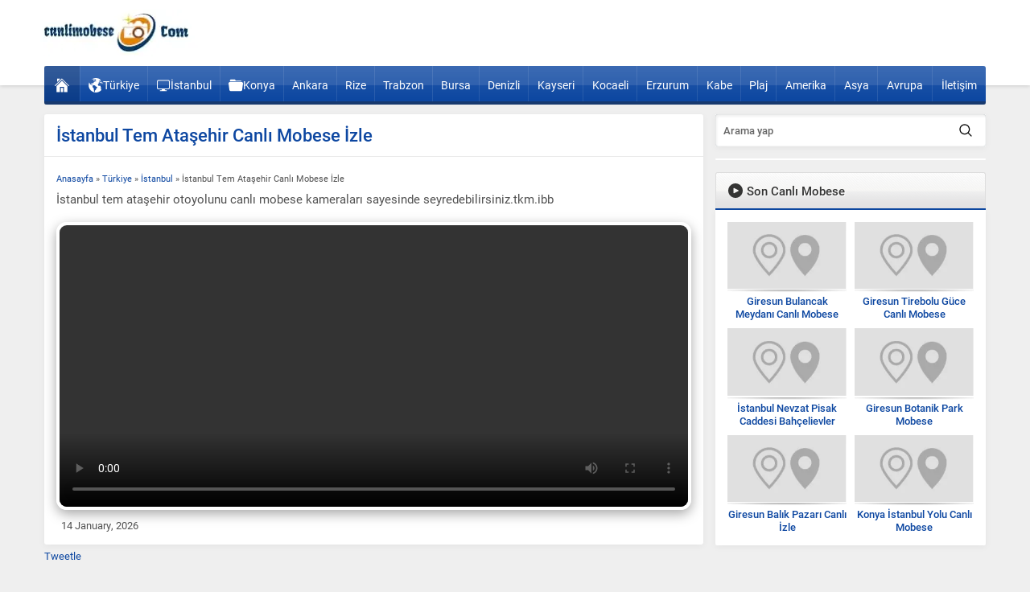

--- FILE ---
content_type: text/html; charset=UTF-8
request_url: http://www.canlimobese.com/istanbul-tem-atasehir-canli-mobese-izle/
body_size: 61872
content:
<!DOCTYPE html><html lang="tr"><head><script data-no-optimize="1">var litespeed_docref=sessionStorage.getItem("litespeed_docref");litespeed_docref&&(Object.defineProperty(document,"referrer",{get:function(){return litespeed_docref}}),sessionStorage.removeItem("litespeed_docref"));</script><meta name='robots' content='index, follow, max-image-preview:large, max-snippet:-1, max-video-preview:-1' /><title>İstanbul Tem Ataşehir Canlı Mobese İzle - 7/24 Canlı Kamera</title><meta name="description" content="İstanbul Tem Ataşehir canlı izle,İstanbul Tem Ataşehir kamera izle,İstanbul Tem Ataşehir canlı mobese izle,İstanbul Ataşehir canlı mobese kamera izle." /><link rel="canonical" href="https://www.canlimobese.com/istanbul-tem-atasehir-canli-mobese-izle/" /><meta property="og:locale" content="tr_TR" /><meta property="og:type" content="article" /><meta property="og:title" content="İstanbul Tem Ataşehir Canlı Mobese İzle - 7/24 Canlı Kamera" /><meta property="og:description" content="İstanbul Tem Ataşehir canlı izle,İstanbul Tem Ataşehir kamera izle,İstanbul Tem Ataşehir canlı mobese izle,İstanbul Ataşehir canlı mobese kamera izle." /><meta property="og:url" content="https://www.canlimobese.com/istanbul-tem-atasehir-canli-mobese-izle/" /><meta property="og:site_name" content="Canlı Mobese İzle - Canlı Şehir Kameraları 7/24" /><meta property="article:published_time" content="2017-11-02T06:20:48+00:00" /><meta property="article:modified_time" content="2019-01-08T09:41:12+00:00" /><meta property="og:image" content="https://www.canlimobese.com/wp-content/uploads/2016/01/istanbul-te-atasehir-canli-mobese-izle.jpg" /><meta property="og:image:width" content="617" /><meta property="og:image:height" content="417" /><meta property="og:image:type" content="image/jpeg" /><meta name="author" content="admin" /><meta name="twitter:label1" content="Yazan:" /><meta name="twitter:data1" content="admin" /> <script type="application/ld+json" class="yoast-schema-graph">{"@context":"https://schema.org","@graph":[{"@type":"Article","@id":"https://www.canlimobese.com/istanbul-tem-atasehir-canli-mobese-izle/#article","isPartOf":{"@id":"https://www.canlimobese.com/istanbul-tem-atasehir-canli-mobese-izle/"},"author":{"name":"admin","@id":"https://www.canlimobese.com/#/schema/person/285ad74a309c027bb03768e027d0ed71"},"headline":"İstanbul Tem Ataşehir Canlı Mobese İzle","datePublished":"2017-11-02T06:20:48+00:00","dateModified":"2019-01-08T09:41:12+00:00","mainEntityOfPage":{"@id":"https://www.canlimobese.com/istanbul-tem-atasehir-canli-mobese-izle/"},"wordCount":19,"commentCount":1,"publisher":{"@id":"https://www.canlimobese.com/#/schema/person/285ad74a309c027bb03768e027d0ed71"},"image":{"@id":"https://www.canlimobese.com/istanbul-tem-atasehir-canli-mobese-izle/#primaryimage"},"thumbnailUrl":"https://www.canlimobese.com/wp-content/uploads/2016/01/istanbul-te-atasehir-canli-mobese-izle.jpg","articleSection":["İstanbul"],"inLanguage":"tr","potentialAction":[{"@type":"CommentAction","name":"Comment","target":["https://www.canlimobese.com/istanbul-tem-atasehir-canli-mobese-izle/#respond"]}]},{"@type":"WebPage","@id":"https://www.canlimobese.com/istanbul-tem-atasehir-canli-mobese-izle/","url":"https://www.canlimobese.com/istanbul-tem-atasehir-canli-mobese-izle/","name":"İstanbul Tem Ataşehir Canlı Mobese İzle - 7/24 Canlı Kamera","isPartOf":{"@id":"https://www.canlimobese.com/#website"},"primaryImageOfPage":{"@id":"https://www.canlimobese.com/istanbul-tem-atasehir-canli-mobese-izle/#primaryimage"},"image":{"@id":"https://www.canlimobese.com/istanbul-tem-atasehir-canli-mobese-izle/#primaryimage"},"thumbnailUrl":"https://www.canlimobese.com/wp-content/uploads/2016/01/istanbul-te-atasehir-canli-mobese-izle.jpg","datePublished":"2017-11-02T06:20:48+00:00","dateModified":"2019-01-08T09:41:12+00:00","description":"İstanbul Tem Ataşehir canlı izle,İstanbul Tem Ataşehir kamera izle,İstanbul Tem Ataşehir canlı mobese izle,İstanbul Ataşehir canlı mobese kamera izle.","breadcrumb":{"@id":"https://www.canlimobese.com/istanbul-tem-atasehir-canli-mobese-izle/#breadcrumb"},"inLanguage":"tr","potentialAction":[{"@type":"ReadAction","target":["https://www.canlimobese.com/istanbul-tem-atasehir-canli-mobese-izle/"]}]},{"@type":"ImageObject","inLanguage":"tr","@id":"https://www.canlimobese.com/istanbul-tem-atasehir-canli-mobese-izle/#primaryimage","url":"https://www.canlimobese.com/wp-content/uploads/2016/01/istanbul-te-atasehir-canli-mobese-izle.jpg","contentUrl":"https://www.canlimobese.com/wp-content/uploads/2016/01/istanbul-te-atasehir-canli-mobese-izle.jpg","width":617,"height":417,"caption":"İstanbul Ataşehir Canlı Mobese Kamera İzle"},{"@type":"BreadcrumbList","@id":"https://www.canlimobese.com/istanbul-tem-atasehir-canli-mobese-izle/#breadcrumb","itemListElement":[{"@type":"ListItem","position":1,"name":"Ana sayfa","item":"https://www.canlimobese.com/"},{"@type":"ListItem","position":2,"name":"Türkiye","item":"https://www.canlimobese.com/mobese/turkiye/"},{"@type":"ListItem","position":3,"name":"İstanbul","item":"https://www.canlimobese.com/mobese/turkiye/istanbul/"},{"@type":"ListItem","position":4,"name":"İstanbul Tem Ataşehir Canlı Mobese İzle"}]},{"@type":"WebSite","@id":"https://www.canlimobese.com/#website","url":"https://www.canlimobese.com/","name":"Canlı Mobese İzle - Canlı Şehir Kameraları 7/24","description":"Türkiye ve Dünyadan Mobese Kameraları","publisher":{"@id":"https://www.canlimobese.com/#/schema/person/285ad74a309c027bb03768e027d0ed71"},"potentialAction":[{"@type":"SearchAction","target":{"@type":"EntryPoint","urlTemplate":"https://www.canlimobese.com/?s={search_term_string}"},"query-input":{"@type":"PropertyValueSpecification","valueRequired":true,"valueName":"search_term_string"}}],"inLanguage":"tr"},{"@type":["Person","Organization"],"@id":"https://www.canlimobese.com/#/schema/person/285ad74a309c027bb03768e027d0ed71","name":"admin","image":{"@type":"ImageObject","inLanguage":"tr","@id":"https://www.canlimobese.com/#/schema/person/image/","url":"https://www.canlimobese.com/wp-content/litespeed/avatar/3b3fd9eae45cc056857b72e12f109cc8.jpg?ver=1768303672","contentUrl":"https://www.canlimobese.com/wp-content/litespeed/avatar/3b3fd9eae45cc056857b72e12f109cc8.jpg?ver=1768303672","caption":"admin"},"logo":{"@id":"https://www.canlimobese.com/#/schema/person/image/"},"url":"https://www.canlimobese.com/author/orbed53/"}]}</script> <link rel='dns-prefetch' href='//use.typekit.net' /><link rel="alternate" title="oEmbed (JSON)" type="application/json+oembed" href="https://www.canlimobese.com/wp-json/oembed/1.0/embed?url=https%3A%2F%2Fwww.canlimobese.com%2Fistanbul-tem-atasehir-canli-mobese-izle%2F" /><link rel="alternate" title="oEmbed (XML)" type="text/xml+oembed" href="https://www.canlimobese.com/wp-json/oembed/1.0/embed?url=https%3A%2F%2Fwww.canlimobese.com%2Fistanbul-tem-atasehir-canli-mobese-izle%2F&#038;format=xml" /><style id='wp-img-auto-sizes-contain-inline-css'>img:is([sizes=auto i],[sizes^="auto," i]){contain-intrinsic-size:3000px 1500px}
/*# sourceURL=wp-img-auto-sizes-contain-inline-css */</style><style id="litespeed-ccss">.crp_related.crp-thumbs-grid{clear:both;margin:10px auto}.crp_related.crp-thumbs-grid figure{margin:0!important}.crp_related.crp-thumbs-grid ul{display:grid;grid-gap:10px;margin:0;justify-items:center;list-style:none;padding:0}.crp_related.crp-thumbs-grid ul li{text-align:center;border:1px solid #ddd;display:flex;flex-direction:column;word-break:break-word}.crp_related.crp-thumbs-grid ul li a.crp_link{flex-grow:1;display:grid;overflow:hidden;padding:3px}.crp_related.crp-thumbs-grid ul li a.crp_link .crp_thumb{grid-row-start:1;grid-row-end:3;grid-column-start:1;grid-column-end:2}.crp_related.crp-thumbs-grid ul li a.crp_link .crp_title{display:flex;justify-content:center;align-items:center;grid-row-start:2;grid-row-end:3;grid-column-start:1;grid-column-end:2}.crp_related.crp-thumbs-grid a{-webkit-box-shadow:none!important;-moz-box-shadow:none!important;box-shadow:none!important;text-decoration:none!important}.crp_related.crp-thumbs-grid ul li img{max-width:100%;height:auto;display:block;margin:0 auto}.crp_related.crp-thumbs-grid .crp_title{color:#fff!important;padding:3px;font-size:.9em;text-shadow:.1em .1em .2em #000;background-color:rgb(0 0 0/.5);-webkit-border-radius:7px;-moz-border-radius:7px;border-radius:7px;width:100%;overflow:hidden;line-height:initial}.crp_related.crp-thumbs-grid li{vertical-align:bottom;-webkit-box-shadow:0 1px 2px rgb(0 0 0/.4);-moz-box-shadow:0 1px 2px rgb(0 0 0/.4);box-shadow:0 1px 2px rgb(0 0 0/.4);-webkit-border-radius:7px;-moz-border-radius:7px;border-radius:7px;list-style-type:none}.crp_clear{clear:both}.crp_title:visited{color:#fff!important}.crp_related.crp-thumbs-grid ul li a.crp_link{grid-template-rows:100px auto}.crp_related.crp-thumbs-grid ul{grid-template-columns:repeat(auto-fill,minmax(150px,1fr))}:root{--widgetSpace:15px;--widgetSpaceAside:10px;--contentWidth:70%;--contentWidthRate:.7;--asideWidth:30%}@media (max-width:768px){:root{--widgetSpace:10px}}*{outline:0;margin:0;padding:0;vertical-align:bottom;box-sizing:border-box;-moz-box-sizing:border-box}ul{list-style:none;list-style-position:outside}a{text-decoration:none;color:var(--c1)}a img{border:none}img{max-width:100%;height:auto}iframe{max-width:100%;width:100%}body{background:#efefef;font-size:13px;font-family:var(--mainFont);color:#515151}h1{font-size:20px}h2{font-size:18px}h1,h2{font-family:var(--headFont);color:var(--headColor)}input,button{font-family:inherit}.themeicon{display:block}.themeicon svg{display:block;fill:currentColor;width:20px;height:20px}.safir-logo{font-weight:700;line-height:1;font-size:20px;color:#333}.safir-logo img{width:auto;height:var(--headerHeight)}.post-container .thumb img{width:100%}.box{background:#fff;box-shadow:0 2px 8px 0 rgb(0 0 0/.05);overflow:hidden;position:relative;padding:var(--widgetSpace);border-radius:3px}.widgetContent{background:#fff;box-shadow:0 2px 8px 0 rgb(0 0 0/.05);border-top:0;border-radius:0 0 2px 2px;overflow:hidden;position:relative}.heading{line-height:44px;background:url(//www.canlimobese.com/wp-content/themes/safirwebportal/dist/../images/sprite.png)0-44px repeat-x;background-size:44px 88px;font-size:15px;color:#343434;text-shadow:1px 1px 0#fff;padding:0 15px;position:relative;border-radius:3px 3px 0 0;border:1px solid #ddd;border-bottom:none;overflow:hidden;font-weight:500;font-family:var(--headFont);display:flex;align-items:center}.heading+.line{height:2px;background:var(--c1)}.heading .nav{font-size:11px;margin-left:auto}.heading .nav a{display:block;line-height:30px;color:#777;font-weight:700}.shadow{background:url(//www.canlimobese.com/wp-content/themes/safirwebportal/dist/../images/shadow.png)50% 100%no-repeat;padding-bottom:5px;display:block}.mainHeading{font-size:22px;line-height:1;border-bottom:1px solid #eaeaea;padding:0 var(--widgetSpace) 15px;margin:0 calc(-1*var(--widgetSpace)) 15px;font-weight:500;font-family:var(--headFont)}@media (max-width:768px){.mainHeading{margin-top:5px}}.safiricon{display:block;margin-right:5px}.safiricon svg{fill:currentColor;display:block;width:18px;height:18px;margin:auto}.reading,.reading p{line-height:1.8;margin-bottom:10px;font-size:15px;font-family:var(--contentFont);text-align:justify}.reading{font-size:13px}.post img{width:100%}.safirSocial{display:flex;flex-wrap:wrap;gap:6px}.safirSocial a{display:block;color:#fff;border-radius:2px;padding:7px}.safirSocial a svg{width:16px;height:16px}.safirSocial li.facebook a{background:#4460ae}.safirSocial li.twitter a{background:#000}img.lazy{opacity:0}.safirthumb{position:relative;overflow:hidden;background-color:#f0f0f0;background-size:cover;background-position:50% 50%;background-repeat:no-repeat;background-image:var(--noImageForPost);padding-bottom:var(--thumbRatio)}.safirthumb:before{position:absolute;display:block;content:""}.safirthumb .thumbnail{overflow:hidden;position:absolute;top:0;right:0;bottom:0;left:0}.safirthumb .center{position:absolute;top:0;left:0;width:100%;height:100%;transform:translate(50%,50%)}.safirthumb img{position:absolute;top:0;left:0;transform:translate(-50%,-50%);width:100%;height:100%;object-fit:cover}header{background:#fff;box-shadow:0 0 6px 0 rgb(0 0 0/.2);padding-bottom:24px}#header-cont,#mainMenu{max-width:var(--safirWidth);padding:0 10px;margin:0 auto}#header-cont{position:relative;z-index:40;clear:both;padding:0}#banner{padding:12px 5px;overflow:hidden;display:flex;align-items:center}#header-logo img{width:auto}#menuGroup{border-radius:3px;margin-bottom:12px;position:relative;background:var(--c1)}#menu{clear:both;margin-top:-24px;z-index:40;position:relative;height:44px;display:table;width:100%;border-bottom:4px solid rgb(0 0 0/.35);background:-moz-linear-gradient(top,rgb(255 255 255/.1) 0%,#fff0 100%);background:-webkit-linear-gradient(top,rgb(255 255 255/.1) 0%,#fff0 100%);background:-o-linear-gradient(top,rgb(255 255 255/.1) 0%,#fff0 100%);background:linear-gradient(to bottom,rgb(255 255 255/.1) 0%,#fff0 100%);box-shadow:inset 0 24px hsl(0 0% 100%/.1);border-radius:2px;font-family:var(--menuFont)}#menu>ul{display:table-row;width:100%}#menu li{display:table-cell;text-align:center;border-left:1px solid hsl(0 0% 100%/.1)}#menu li:first-child{border-left:none}#menu a{display:flex;gap:5px;align-items:center;line-height:40px;padding:4px 10px 0;color:#fff;font-size:14px;overflow:hidden;justify-content:center}#menu li.ev{width:44px;margin:0}#menu li.ev a{background:rgb(0 0 0/.15);height:44px}#menu li.ev a .safiricon{margin:0}#menu li.ev .text{display:none}#menu .safiricon{margin:0}.toggleMenu,#header-cont .membershipButton{width:60px;height:100%;min-height:60px;display:flex;align-items:center;justify-content:center}.toggleMenu{border-right:1px solid #eee}#mobileHeader{display:none;background:#fff;z-index:100000;width:100%}#hamburgermenu form{margin:10px;position:relative}#hamburgermenu input[type=text]{width:100%;display:block;font-weight:500;outline:none;font-size:14px;padding:5px 40px 5px 10px;height:40px;background:#fafafa!important;border-radius:3px!important;border:1px solid #efefef}#hamburgermenu{position:fixed;z-index:999999;top:0;left:-300px;width:300px;height:100%;overflow-y:scroll;background:#fff}#hamburgermenu span.close{display:block;width:40px;height:40px;position:absolute;top:10px;right:10px;background:#000;color:#fff}#hamburgermenu span.close svg{width:14px;height:14px;margin:13px}#hamburgermenu .logoBlock{border-bottom:1px solid #ddd;padding:10px 50px 10px 10px}#hamburgermenu .logoBlock a{display:table-cell;height:40px;vertical-align:middle}#hamburgermenu .logoBlock img{max-height:40px;width:auto}#mobilemenuContainer{overflow:hidden;border-top:1px solid #ededed}#mobilemenu{position:relative}#mobileSocial{margin:10px}#mobileSocial ul{margin:0-3px}#mobileSocial a{height:28px;width:28px}#mobileSocial a:before{width:28px;height:28px;line-height:28px;font-size:14px}#overlay{display:none;width:100%;height:100%;position:fixed;background:rgb(0 0 0/.9);z-index:999998;top:0;left:0}#wrapper{z-index:30;position:relative;max-width:var(--safirWidth);margin:0 auto;padding:0 10px}#content{float:left;width:var(--contentWidth)}aside{float:right;padding-left:15px;width:var(--asideWidth)}.sidebarWidget{margin-bottom:15px}.sidebarWidget:last-child{margin-bottom:0}.post-container a{display:block}.searchWidget button{display:block;position:absolute;right:0;top:0;width:40px;height:40px;background:0 0;color:#000;border:0}.searchWidget button svg{width:16px;height:16px;margin:7px}.advancedPostsWidget1 .items{display:grid;grid-template-columns:repeat(3,1fr);gap:var(--widgetSpace);padding:var(--widgetSpace)}aside .advancedPostsWidget1 .items{grid-template-columns:repeat(2,1fr);gap:var(--widgetSpaceAside)}@media (max-width:768px){.advancedPostsWidget1 .items,aside .advancedPostsWidget1 .items{grid-template-columns:repeat(3,1fr)}}@media (max-width:600px){.advancedPostsWidget1 .items,aside .advancedPostsWidget1 .items{grid-template-columns:repeat(2,1fr)}}@media (max-width:319px){.advancedPostsWidget1 .items,aside .advancedPostsWidget1 .items{grid-template-columns:repeat(1,1fr)}}.advancedPostsWidget1 .post .thumb{margin-bottom:4px;border:1px solid #e2e2e2;padding:1px}aside .advancedPostsWidget1 .post .thumb{margin-bottom:2px;border:0;padding:0 0 5px}.advancedPostsWidget1 .post .detail{line-height:20px;height:80px;overflow:hidden}aside .advancedPostsWidget1 .post .detail{line-height:16px;height:32px;overflow:hidden;text-align:center}.advancedPostsWidget1 .post .title{font-weight:700;font-size:14px}aside .advancedPostsWidget1 .post .title{font-weight:500;font-size:13px}.adsWidget.box{padding:1px;text-align:center;box-shadow:none}#single #breadcrumb{float:none}#singleContent .ads{margin-bottom:var(--widgetSpace)}.safirShare{margin-bottom:20px;clear:both}#page-links{text-align:center;margin-bottom:5px}form input[type=text]{width:100%;display:block;font-weight:500;outline:none;border:0;border-radius:3px;font-size:14px;padding:10px;height:50px;background:#fff;border:1px solid #e9e9e9;-webkit-appearance:none;border:5px solid #f7f9fa;box-shadow:2px 3px 3px rgb(0 0 0/.06) inset,0 0 1px #95a2a7 inset}footer{clear:both;background:#fff;box-shadow:0 0 15px rgb(0 0 0/.05);position:relative;color:#333;margin-top:12px;border-top:3px solid var(--c1)}#breadcrumb{font-size:11px;float:right;line-height:24px}@media all and (max-width:900px){#mobileHeader{display:flex;align-items:center;justify-content:space-between;box-shadow:0 0 10px rgb(0 0 0/.2)}header{padding:0}#logo a{margin:5px;display:block}#mainMenu,#banner{display:none}footer{padding:0;margin-top:5px}#logo span{display:inline-block}}@media all and (max-width:768px){#content,aside{float:none;width:100%;padding:0}aside{margin-top:10px}#wrapper{padding:0}}@media all and (max-width:480px){.reading,.reading p{text-align:left}#single .reading .ads{float:none;margin-right:0}}@media all and (max-width:320px){form input[type=text]{width:100%}}@media all and (max-width:319px){.post-container img{width:100%}}:root{--c1:#0d47a1;--safirWidth:1190px;--noImageForPost:url(https://www.canlimobese.com/wp-content/uploads/2022/03/uydu.jpg);--thumbRatio:56.25%;--thumbRate:56.25;--headerHeight:60px;--mainFont:roboto,sans-serif;--menuFont:roboto,sans-serif;--headFont:roboto,sans-serif;--contentFont:roboto,sans-serif;--headColor:#0d47a1;--linkColor:#0d47a1}</style><link rel="preload" data-asynced="1" data-optimized="2" as="style" onload="this.onload=null;this.rel='stylesheet'" href="https://www.canlimobese.com/wp-content/litespeed/css/5eb3524d8835304d2eead935da52ba55.css?ver=18f42" /><script data-optimized="1" type="litespeed/javascript" data-src="http://www.canlimobese.com/wp-content/plugins/litespeed-cache/assets/js/css_async.min.js"></script> <link data-asynced="1" as="style" onload="this.onload=null;this.rel='stylesheet'"  rel='preload' id='safirmainfont-css' href='https://use.typekit.net/wra8zcc.css?ver=b6456e248ee8f3193120ee0a4215829b' media='all' /> <script type="litespeed/javascript" data-src="http://www.canlimobese.com/wp-includes/js/jquery/jquery.min.js" id="jquery-core-js"></script> <link rel="https://api.w.org/" href="https://www.canlimobese.com/wp-json/" /><link rel="alternate" title="JSON" type="application/json" href="https://www.canlimobese.com/wp-json/wp/v2/posts/10839" /><link rel="EditURI" type="application/rsd+xml" title="RSD" href="https://www.canlimobese.com/xmlrpc.php?rsd" /><link rel='shortlink' href='https://www.canlimobese.com/?p=10839' /><meta name="viewport" content="width=device-width, initial-scale=1, maximum-scale=1" /><meta charset="UTF-8" /><link rel="shortcut icon" href="">
<!--[if lt IE 9]><script src="http://www.canlimobese.com/wp-content/themes/safirwebportal/scripts/html5shiv.js"></script><![endif]--><style>:root{--c1:#0d47a1;--safirWidth:1190px;--noImageForPost:url(https://www.canlimobese.com/wp-content/uploads/2022/03/uydu.webp);--thumbRatio:56.25%;--thumbRate:56.25;--headerHeight:60px;--mainFont:roboto,sans-serif;--menuFont:roboto,sans-serif;--headFont:roboto,sans-serif;--contentFont:roboto,sans-serif;--headColor:#0d47a1;--linkColor:#0d47a1;}.safirCustomMenu ul li.kirmizi,.galleryWidget.kirmizi{background:#c11414;}.safirCustomMenu li.kirmizi .icon:before{border-color:transparent transparent transparent #c11414;}.kirmizi .heading+.line{background:#c11414;}.sidebarWidget.kirmizi .post-container a,.homeWidget.kirmizi .post-container a,.kirmizi .post-container a,.kirmizi.advancedPostsWidget2 .links a{color:#c11414;}.authorsWidget.kirmizi .author-name a{color:#c11414;}.safirCustomMenu ul li.yesil,.galleryWidget.yesil{background:#69bb49;}.safirCustomMenu li.yesil .icon:before{border-color:transparent transparent transparent #69bb49;}.yesil .heading+.line{background:#69bb49;}.sidebarWidget.yesil .post-container a,.homeWidget.yesil .post-container a,.yesil .post-container a,.yesil.advancedPostsWidget2 .links a{color:#69bb49;}.authorsWidget.yesil .author-name a{color:#69bb49;}.safirCustomMenu ul li.mor,.galleryWidget.mor{background:#a310b9;}.safirCustomMenu li.mor .icon:before{border-color:transparent transparent transparent #a310b9;}.mor .heading+.line{background:#a310b9;}.sidebarWidget.mor .post-container a,.homeWidget.mor .post-container a,.mor .post-container a,.mor.advancedPostsWidget2 .links a{color:#a310b9;}.authorsWidget.mor .author-name a{color:#a310b9;}.safirCustomMenu ul li.nar,.galleryWidget.nar{background:#f43771;}.safirCustomMenu li.nar .icon:before{border-color:transparent transparent transparent #f43771;}.nar .heading+.line{background:#f43771;}.sidebarWidget.nar .post-container a,.homeWidget.nar .post-container a,.nar .post-container a,.nar.advancedPostsWidget2 .links a{color:#f43771;}.authorsWidget.nar .author-name a{color:#f43771;}.safirCustomMenu ul li.kahve,.galleryWidget.kahve{background:#aa6e11;}.safirCustomMenu li.kahve .icon:before{border-color:transparent transparent transparent #aa6e11;}.kahve .heading+.line{background:#aa6e11;}.sidebarWidget.kahve .post-container a,.homeWidget.kahve .post-container a,.kahve .post-container a,.kahve.advancedPostsWidget2 .links a{color:#aa6e11;}.authorsWidget.kahve .author-name a{color:#aa6e11;}.safirCustomMenu ul li.sari,.galleryWidget.sari{background:#ddcd1f;}.safirCustomMenu li.sari .icon:before{border-color:transparent transparent transparent #ddcd1f;}.sari .heading+.line{background:#ddcd1f;}.sidebarWidget.sari .post-container a,.homeWidget.sari .post-container a,.sari .post-container a,.sari.advancedPostsWidget2 .links a{color:#ddcd1f;}.authorsWidget.sari .author-name a{color:#ddcd1f;}.safirCustomMenu ul li.siyah,.galleryWidget.siyah{background:#333;}.safirCustomMenu li.siyah .icon:before{border-color:transparent transparent transparent #333;}.siyah .heading+.line{background:#333;}.sidebarWidget.siyah .post-container a,.homeWidget.siyah .post-container a,.siyah .post-container a,.siyah.advancedPostsWidget2 .links a{color:#333;}.authorsWidget.siyah .author-name a{color:#333;}.safirCustomMenu ul li.pembe,.galleryWidget.pembe{background:#d64192;}.safirCustomMenu li.pembe .icon:before{border-color:transparent transparent transparent #d64192;}.pembe .heading+.line{background:#d64192;}.sidebarWidget.pembe .post-container a,.homeWidget.pembe .post-container a,.pembe .post-container a,.pembe.advancedPostsWidget2 .links a{color:#d64192;}.authorsWidget.pembe .author-name a{color:#d64192;}.safirCustomMenu ul li.turuncu,.galleryWidget.turuncu{background:#fa842d;}.safirCustomMenu li.turuncu .icon:before{border-color:transparent transparent transparent #fa842d;}.turuncu .heading+.line{background:#fa842d;}.sidebarWidget.turuncu .post-container a,.homeWidget.turuncu .post-container a,.turuncu .post-container a,.turuncu.advancedPostsWidget2 .links a{color:#fa842d;}.authorsWidget.turuncu .author-name a{color:#fa842d;}.safirCustomMenu ul li.mavi,.galleryWidget.mavi{background:#1dadef;}.safirCustomMenu li.mavi .icon:before{border-color:transparent transparent transparent #1dadef;}.mavi .heading+.line{background:#1dadef;}.sidebarWidget.mavi .post-container a,.homeWidget.mavi .post-container a,.mavi .post-container a,.mavi.advancedPostsWidget2 .links a{color:#1dadef;}.authorsWidget.mavi .author-name a{color:#1dadef;}</style></head><body class="wp-singular post-template-default single single-post postid-10839 single-format-standard wp-theme-safirwebportal desktop stickySidebar" data-nonce="7d8d2f231d">
<svg version="1.1" xmlns="http://www.w3.org/2000/svg" xmlns:xlink="http://www.w3.org/1999/xlink" viewBox="0 0 32 32" style="display:none"><symbol id="themeicon-add" viewBox="0 0 512 512"><path d="m205 256c0 14-12 26-26 26l-153 0c-15 0-26-12-26-26 0-14 11-26 26-26l153 0c14 0 26 12 26 26z m-26 77c14 0 26 11 26 25 0 15-12 26-26 26l-153 0c-15 0-26-11-26-26 0-14 11-25 26-25z m318-103c14 0 15 12 15 26 0 14-1 26-15 26l-87 0 0 87c0 14-12 15-26 15-14 0-26-1-26-15l0-87-84 0c-14 0-15-12-15-26 0-14 1-26 15-26l84 0 0-87c0-14 12-15 26-15 14 0 26 1 26 15l0 87z m-318-102c14 0 26 11 26 26 0 14-12 25-26 25l-153 0c-15 0-26-11-26-25 0-15 11-26 26-26z"></path></symbol><symbol id="themeicon-arrow" viewBox="0 0 512 512"><path d="m256 298l174-167c5-4 12-4 16 0l31 30c4 5 4 12 0 16l-213 204c-2 2-5 3-8 3-3 0-6-1-8-3l-213-204c-4-4-4-11 0-16l31-30c4-4 12-4 16 0z"></path></symbol><symbol id="themeicon-bist" viewBox="0 0 512 512"><path d="m256 0c141 0 256 115 256 256 0 141-115 256-256 256-141 0-256-115-256-256 0-141 115-256 256-256z m0 480c124 0 224-100 224-224 0-124-100-224-224-224-124 0-224 100-224 224 0 124 100 224 224 224z m25-273l0 0c7 0 12 5 12 12l0 148c0 7-5 12-12 12l-50 0c-7 0-12-5-12-12l0-148c0-7 5-12 12-12z m-99 74c7 0 12 5 12 12l0 74c0 7-5 12-12 12l-50 0c-6 0-12-5-12-12l0-74c0-7 6-12 12-12z m198-148l0 0c6 0 12 5 12 12l0 222c0 7-6 12-12 12l-50 0c-7 0-12-5-12-12l0-222c0-7 5-12 12-12z"></path></symbol><symbol id="themeicon-burc-akrep" viewBox="0 0 496.158 496.158"><g><path d="M248.082.003C111.07.003 0 111.063 0 248.085c0 137.001 111.07 248.07 248.082 248.07 137.006 0 248.076-111.069 248.076-248.07C496.158 111.062 385.088.003 248.082.003z" fill="#58d1dd"></path><path d="M344.312 157.14c-5.491-3.849-16.838 2.863-25.344 14.994-8.506 12.127-10.953 25.083-5.461 28.931 5.492 3.85 16.838-2.863 25.343-14.991 8.506-12.128 10.951-25.084 5.462-28.934z" fill="#282828"></path><path d="M343.024 161.293a.403.403 0 0 0-.401-.369c-.243-.003-24.346.061-25.26 27.641-.009.311-.016.623-.021.94a.412.412 0 0 0 .387.417.412.412 0 0 0 .432-.371c.02-.231 2.516-23.075 24.545-27.817a.417.417 0 0 0 .324-.388c-.005-.017-.003-.035-.006-.053z" fill="#a9a9a9"></path><path d="M343.033 109.093c-.175-.288-17.908-28.701-56.699-28.701-4.635 0-9.453.407-14.316 1.209a1.869 1.869 0 0 0-.207 3.639c8.756 2.504 28.189 10.813 32.746 20.818.76 1.669 2.654 7.723 1.054 10.16-.218.331-.903 1.378-3.419 1.327-2.353-1.16-16.93-8.776-30.277-25.46a1.87 1.87 0 0 0-3.27 1.632c.701 2.721 17.609 66.678 59.037 71.439a1.888 1.888 0 0 0 .731-.062c.65-.187 15.949-4.755 21.487-18.848 4.051-10.307 1.742-22.804-6.867-37.153z" fill="#1e1e1e"></path><path d="M282.853 83.424c-.706 0-1.42.007-2.142.021a.933.933 0 0 0-.042 1.866c.525.034 52.71 3.992 65.154 53.776a.935.935 0 0 0 1.841-.247c-.012-.554-1.965-55.416-64.811-55.416z" fill="#a9a9a9"></path><ellipse cx="294.36" cy="194.046" rx="26.824" ry="12.142" transform="rotate(-163.416 294.357 194.043)" fill="#1e1e1e"></ellipse><path d="M317.713 200.275c-.112-.252-13.402-22.499-45.295-14.935-.387.093-.76.232-1.145.355-.268.086-.41.335-.324.565.089.231.375.362.652.297.289-.072 26.216-4.147 45.169 14.126.161.154.396.248.622.18.021-.009.044-.016.063-.029.246-.101.357-.343.258-.559z" fill="#a9a9a9"></path><path d="M341.749 202.06s-1.244-1.557-3.424-.934l.312 10.897s-13.393 20.963-27.789 19.247c-.491-.059-3.637 1.914-4.736 3.981-1.1 2.066-1.51 4.762 1.023 5.522 4.594 1.38 12.731 2.286 22.162-3.534 0 0 14.633-9.028 16.5-17.435 0 .002-.313-13.385-4.048-17.744z" fill="#282828"></path><path d="M318.088 231.714c18.68-1.401 21.715-18.212 21.715-18.212-9.807 14.71-21.715 18.212-21.715 18.212z" fill="#a9a9a9"></path><path d="m307.933 229.29-22.188-18.603a5.448 5.448 0 0 0-7 8.35l22.188 18.602a5.446 5.446 0 0 0 7.674-.674 5.45 5.45 0 0 0-.674-7.675z" fill="#1e1e1e"></path><path d="m306.486 229.783-18.596-15.59c-1.93-1.62-3.835-2.532-4.251-2.036-.416.495.813 2.211 2.745 3.831l18.594 15.589c1.934 1.621 3.838 2.533 4.25 2.036.416-.496-.81-2.209-2.742-3.83z" fill="#a9a9a9"></path><path d="M340.869 241.592s-1.227-1.536-3.376-.921l.306 10.749s-13.21 20.68-27.413 18.986c-.483-.058-3.587 1.889-4.67 3.928-1.085 2.039-1.489 4.698 1.009 5.448 4.531 1.361 12.56 2.254 21.863-3.486 0 0 14.433-8.906 16.275-17.199 0 0-.308-13.205-3.994-17.505z" fill="#282828"></path><path d="M317.529 270.845c18.426-1.381 21.42-17.966 21.42-17.966-9.674 14.511-21.42 17.966-21.42 17.966z" fill="#a9a9a9"></path><path d="m307.511 268.454-21.886-18.352a5.376 5.376 0 0 0-7.574.667 5.377 5.377 0 0 0 .667 7.571l21.887 18.35a5.372 5.372 0 0 0 7.57-.665 5.372 5.372 0 0 0-.664-7.571z" fill="#1e1e1e"></path><path d="M306.084 268.939 287.74 253.56c-1.904-1.598-3.783-2.498-4.193-2.009-.41.49.803 2.181 2.709 3.779l18.342 15.378c1.906 1.599 3.785 2.498 4.192 2.008.409-.488-.802-2.178-2.706-3.777z" fill="#a9a9a9"></path><path d="M338.033 279.285s-1.172-1.468-3.227-.88l.293 10.273s-12.627 19.764-26.201 18.146c-.461-.055-3.428 1.806-4.463 3.754-1.038 1.948-1.425 4.489.965 5.207 4.33 1.301 12.002 2.155 20.895-3.332 0 0 13.795-8.512 15.555-16.438 0 0-.294-12.62-3.817-16.73z" fill="#282828"></path><path d="M315.725 307.243c17.613-1.322 20.474-17.17 20.474-17.17-9.246 13.868-20.474 17.17-20.474 17.17z" fill="#a9a9a9"></path><path d="m306.152 304.958-20.918-17.54a5.137 5.137 0 0 0-6.601 7.874l20.918 17.538a5.135 5.135 0 0 0 7.236-.636 5.138 5.138 0 0 0-.635-7.236z" fill="#1e1e1e"></path><path d="m304.787 305.423-17.531-14.699c-1.819-1.527-3.616-2.388-4.006-1.92-.395.468.766 2.084 2.586 3.613l17.53 14.697c1.825 1.529 3.62 2.387 4.008 1.92.393-.468-.765-2.083-2.587-3.611z" fill="#a9a9a9"></path><path d="M324.529 326.425s-.6-1.612-2.557-1.691l-2.692 9.018s-16.654 13.563-27.991 8.258c-.389-.181-3.499.586-4.961 1.984-1.463 1.395-2.528 3.495-.654 4.803 3.391 2.376 9.816 5.319 19.123 3.102 0 0 14.439-3.443 18.249-9.83 0 .001 3.367-11.058 1.483-15.644z" fill="#282828"></path><path d="M297.105 344.335c15.693 3.905 22.731-9.056 22.731-9.056-12.022 9.407-22.731 9.056-22.731 9.056z" fill="#a9a9a9"></path><path d="m289.435 339.599-13.154-21.258a4.709 4.709 0 0 0-6.48-1.522 4.7 4.7 0 0 0-1.522 6.475l13.155 21.256a4.706 4.706 0 0 0 8.001-4.951z" fill="#1e1e1e"></path><path d="m288.113 339.611-11.027-17.816c-1.141-1.849-2.457-3.113-2.932-2.818-.475.292.068 2.033 1.213 3.883l11.027 17.814c1.147 1.853 2.461 3.115 2.933 2.82.475-.294-.065-2.031-1.214-3.883z" fill="#a9a9a9"></path><path d="M174.351 172.134c-8.506-12.131-19.854-18.843-25.344-14.994-5.489 3.851-3.045 16.807 5.461 28.934 8.505 12.128 19.852 18.841 25.344 14.991 5.491-3.849 3.045-16.804-5.461-28.931z" fill="#282828"></path><path d="M175.957 188.565c-.914-27.58-25.018-27.644-25.26-27.641a.401.401 0 0 0-.401.369c-.004.018-.003.036-.005.054a.414.414 0 0 0 .324.388c22.029 4.742 24.523 27.586 24.544 27.817a.415.415 0 0 0 .433.371.412.412 0 0 0 .387-.417c-.006-.318-.014-.63-.022-.941z" fill="#a9a9a9"></path><path d="M223.701 91.58a1.864 1.864 0 0 0-2.295.504c-13.348 16.685-27.925 24.301-30.277 25.46-2.516.052-3.203-.996-3.42-1.327-1.602-2.437-1.041-5.232 1.055-10.16 3.904-9.173 23.99-18.314 32.746-20.818a1.867 1.867 0 0 0-.208-3.639c-4.863-.803-9.681-1.209-14.315-1.209-38.792 0-56.524 28.414-56.699 28.701-8.611 14.349-10.918 26.846-6.867 37.154 5.539 14.093 20.838 18.661 21.487 18.848a1.855 1.855 0 0 0 .732.062c41.428-4.762 58.336-68.718 59.036-71.439a1.875 1.875 0 0 0-.975-2.137z" fill="#1e1e1e"></path><path d="M212.607 83.445c-.723-.014-1.436-.021-2.141-.021-62.846 0-64.799 54.862-64.813 55.416a.936.936 0 0 0 .935.955.935.935 0 0 0 .906-.708c12.444-49.785 64.63-53.743 65.155-53.776a.935.935 0 0 0-.042-1.866z" fill="#a9a9a9"></path><ellipse cx="198.975" cy="194.05" rx="12.14" ry="26.826" transform="rotate(-106.589 198.974 194.046)" fill="#1e1e1e"></ellipse><path d="M222.047 185.695c-.386-.123-.758-.262-1.145-.355-31.895-7.563-45.184 14.683-45.297 14.935-.098.216.014.458.258.559.021.013.042.02.064.029.226.068.461-.025.621-.18 18.953-18.273 44.881-14.198 45.169-14.126.277.065.563-.065.653-.297.087-.23-.056-.479-.323-.565z" fill="#a9a9a9"></path><path d="M187.208 235.251c-1.101-2.067-4.245-4.04-4.735-3.981-14.396 1.716-27.789-19.247-27.789-19.247l.312-10.897c-2.181-.623-3.425.934-3.425.934-3.736 4.359-4.047 17.746-4.047 17.746 1.867 8.406 16.5 17.435 16.5 17.435 9.43 5.819 17.568 4.914 22.161 3.534 2.534-.762 2.123-3.457 1.023-5.524z" fill="#282828"></path><path d="M153.517 213.501s3.035 16.812 21.715 18.212c0 .001-11.908-3.501-21.715-18.212z" fill="#a9a9a9"></path><path d="M215.251 211.364a5.45 5.45 0 0 0-7.677-.676l-22.187 18.603a5.447 5.447 0 0 0-.673 7.675 5.445 5.445 0 0 0 7.674.674l22.188-18.602a5.448 5.448 0 0 0 .675-7.674z" fill="#1e1e1e"></path><path d="M209.68 212.157c-.416-.496-2.32.416-4.25 2.036l-18.596 15.59c-1.932 1.622-3.16 3.334-2.744 3.83.412.497 2.317-.415 4.251-2.036l18.594-15.589c1.932-1.62 3.161-3.336 2.745-3.831z" fill="#a9a9a9"></path><path d="M187.603 274.333c-1.084-2.039-4.187-3.985-4.67-3.928-14.203 1.693-27.414-18.986-27.414-18.986l.307-10.749c-2.148-.615-3.376.921-3.376.921-3.685 4.299-3.993 17.504-3.993 17.504 1.842 8.293 16.275 17.199 16.275 17.199 9.303 5.74 17.331 4.847 21.863 3.486 2.499-.748 2.094-3.408 1.008-5.447z" fill="#282828"></path><path d="M154.371 252.878s2.992 16.585 21.42 17.966c0 .001-11.746-3.454-21.42-17.966z" fill="#a9a9a9"></path><path d="M215.269 250.769a5.378 5.378 0 0 0-7.574-.667l-21.887 18.352a5.372 5.372 0 0 0-.664 7.571 5.372 5.372 0 0 0 7.57.665l21.887-18.35a5.375 5.375 0 0 0 .668-7.571z" fill="#1e1e1e"></path><path d="M209.773 251.552c-.411-.489-2.289.411-4.193 2.009l-18.345 15.379c-1.904 1.599-3.116 3.289-2.705 3.778.407.49 2.285-.41 4.191-2.008l18.343-15.378c1.907-1.599 3.119-3.291 2.709-3.78z" fill="#a9a9a9"></path><path d="M188.885 310.578c-1.037-1.949-4.002-3.809-4.465-3.754-13.573 1.618-26.2-18.146-26.2-18.146l.294-10.273a3.085 3.085 0 0 0-3.227.88c-3.523 4.11-3.816 16.73-3.816 16.73 1.76 7.926 15.555 16.438 15.555 16.438 8.893 5.487 16.563 4.633 20.895 3.332 2.387-.718 2.001-3.259.964-5.207z" fill="#282828"></path><path d="M157.121 290.073s2.861 15.849 20.473 17.17c0 0-11.227-3.302-20.473-17.17z" fill="#a9a9a9"></path><path d="M215.324 288.057a5.138 5.138 0 0 0-7.238-.638l-20.918 17.54a5.136 5.136 0 0 0 6.601 7.871l20.918-17.538a5.138 5.138 0 0 0 .637-7.235z" fill="#1e1e1e"></path><path d="M210.07 288.804c-.391-.468-2.188.393-4.006 1.92l-17.532 14.699c-1.823 1.528-2.979 3.143-2.587 3.611.389.467 2.184-.391 4.008-1.92l17.531-14.697c1.821-1.528 2.981-3.145 2.586-3.613z" fill="#a9a9a9"></path><path d="M206.991 343.994c-1.462-1.398-4.571-2.165-4.96-1.984-11.338 5.305-27.992-8.258-27.992-8.258l-2.692-9.018c-1.958.08-2.556 1.691-2.556 1.691-1.885 4.586 1.483 15.645 1.483 15.645 3.808 6.387 18.249 9.83 18.249 9.83 9.307 2.217 15.731-.726 19.123-3.102 1.873-1.309.808-3.409-.655-4.804z" fill="#282828"></path><path d="M173.482 335.279s7.038 12.961 22.731 9.056c.001 0-10.707.351-22.731-9.056z" fill="#a9a9a9"></path><path d="M223.517 316.819a4.707 4.707 0 0 0-6.479 1.522l-13.154 21.258a4.706 4.706 0 0 0 1.526 6.474 4.7 4.7 0 0 0 6.474-1.523l13.156-21.256a4.7 4.7 0 0 0-1.523-6.475z" fill="#1e1e1e"></path><path d="M219.166 318.977c-.475-.295-1.791.969-2.932 2.818l-11.027 17.816c-1.149 1.853-1.689 3.589-1.215 3.884.473.295 1.786-.968 2.934-2.82l11.027-17.814c1.143-1.851 1.688-3.592 1.213-3.884z" fill="#a9a9a9"></path><path d="M268.014 184.537c-.069-.099-6.133-11.279-4.371-27.574a1.867 1.867 0 0 0-3.624-.804c-.038.111-3.909 11.111-12.242 11.111h-2.306c-8.333 0-12.204-11-12.242-11.111a1.867 1.867 0 0 0-3.625.804c1.763 16.294-4.301 27.475-4.371 27.574a1.87 1.87 0 0 0 1.531 2.939c.139 0 .277-.016.416-.048l18.707-5.729c.283-.065 1.191-.065 1.474 0l18.707 5.729a1.872 1.872 0 0 0 1.967-.779 1.87 1.87 0 0 0-.021-2.112z" fill="#1e1e1e"></path><path d="M278.791 208.435c-5.91-24.532-18.088-35.328-32.153-35.328-13.759 0-25.712 10.331-31.757 33.743-2.682 10.383 66.344 11.692 63.91 1.585z" fill="#565655"></path><path d="M279.386 211.053c-5.657-26.383-59.839-26.383-65.495 0-2.062 9.615-3.211 21.196-3.211 34.904 0 51.324 16.097 113.011 35.958 113.011 19.86 0 35.958-61.687 35.958-113.011 0-13.708-1.149-25.289-3.21-34.904z" fill="#1e1e1e"></path><path d="M246.334 191.267c-14.857.089-29.635 6.684-32.443 19.786-2.062 9.615-3.211 21.196-3.211 34.904 0 51.324 16.097 113.011 35.958 113.011l-.304-167.701z" fill="#0f0f0f"></path><path d="M276.209 242.411a.283.283 0 0 0-.295-.144l-.016.003c-3.545.597-7.145.597-10.657.417-1.761-.117-3.51-.226-5.245-.477-1.74-.223-3.435-.775-5.145-1.02a2.709 2.709 0 0 0-1.869.414l-.088.057c-1.408.921-2.663 2.074-3.842 3.341-.58.65-1.148 1.311-1.666 2.054-.455.627-2.039.627-2.492 0-.519-.743-1.088-1.404-1.668-2.054-1.178-1.268-2.434-2.42-3.842-3.341l-.088-.057a2.708 2.708 0 0 0-1.869-.414c-1.709.245-3.404.797-5.145 1.02-1.734.251-3.484.359-5.244.477-3.514.18-7.113.18-10.656-.417l-.018-.003a.28.28 0 0 0-.293.144.28.28 0 0 0 .113.383c1.65.898 3.402 1.515 5.186 2.07 1.782.562 3.61.979 5.46 1.294 1.85.328 3.722.486 5.601.614 1.521.084 3.068.274 4.604.256a22.598 22.598 0 0 0 3.674 1.752c.821.284 1.652.558 2.535.749.875.207 1.783.362 2.771.398a.348.348 0 0 0 .125-.025.338.338 0 0 0 .123.025 14.176 14.176 0 0 0 2.771-.398c.883-.191 1.715-.464 2.535-.749a22.598 22.598 0 0 0 3.674-1.752c1.536.019 3.083-.171 4.604-.256 1.879-.128 3.751-.287 5.601-.614a40.99 40.99 0 0 0 5.459-1.294c1.785-.555 3.536-1.172 5.187-2.07a.281.281 0 0 0 .115-.383zM273.722 273.492a.26.26 0 0 0-.271-.132l-.014.003c-3.253.548-6.553.548-9.776.382-1.614-.107-3.22-.208-4.81-.438-1.597-.204-3.151-.711-4.72-.935a2.484 2.484 0 0 0-1.715.378l-.081.053c-1.291.845-2.443 1.902-3.523 3.065-.533.597-1.055 1.202-1.529 1.884-.418.575-1.869.575-2.287 0-.475-.682-.996-1.287-1.529-1.884-1.079-1.163-2.232-2.22-3.523-3.065l-.08-.053a2.48 2.48 0 0 0-1.715-.378c-1.567.224-3.123.731-4.717.935-1.594.23-3.197.33-4.813.438-3.222.166-6.523.166-9.773-.382l-.018-.003a.257.257 0 0 0-.268.132.257.257 0 0 0 .102.351c1.514.824 3.121 1.391 4.758 1.899 1.635.515 3.313.897 5.009 1.187 1.696.301 3.413.446 5.138.563 1.395.078 2.813.252 4.223.234a20.662 20.662 0 0 0 3.369 1.608c.754.26 1.518.511 2.326.686.803.19 1.636.333 2.543.366a.39.39 0 0 0 .113-.022.317.317 0 0 0 .114.022c.905-.034 1.74-.176 2.541-.366.81-.175 1.573-.426 2.326-.686 1.188-.439 2.31-.98 3.369-1.608 1.41.018 2.829-.156 4.224-.234 1.723-.117 3.439-.263 5.136-.563a37.58 37.58 0 0 0 5.01-1.187c1.636-.509 3.243-1.075 4.757-1.899a.258.258 0 0 0 .104-.351zM268.746 304.521a.217.217 0 0 0-.222-.109l-.013.003c-2.665.449-5.37.449-8.012.314-1.322-.089-2.64-.171-3.942-.359-1.308-.167-2.583-.582-3.866-.767a2.043 2.043 0 0 0-1.408.311l-.064.043c-1.059.693-2.003 1.559-2.889 2.512-.438.488-.864.985-1.252 1.544-.344.47-1.533.47-1.876 0a15.814 15.814 0 0 0-1.253-1.544c-.885-.953-1.83-1.819-2.888-2.512l-.065-.043a2.046 2.046 0 0 0-1.406-.311c-1.285.185-2.56.599-3.865.767-1.305.188-2.621.271-3.945.359-2.639.135-5.346.135-8.01-.314l-.014-.003a.213.213 0 0 0-.22.109.209.209 0 0 0 .085.288c1.24.674 2.557 1.139 3.897 1.557 1.341.422 2.716.735 4.106.972 1.391.246 2.797.366 4.211.461 1.141.064 2.305.208 3.459.193.869.514 1.789.958 2.763 1.317.616.214 1.242.419 1.906.562a10.57 10.57 0 0 0 2.083.3.254.254 0 0 0 .094-.019c.03.011.06.02.094.019a10.57 10.57 0 0 0 2.082-.3c.664-.143 1.289-.348 1.906-.562.975-.36 1.894-.804 2.762-1.317 1.154.014 2.318-.129 3.461-.193 1.413-.095 2.819-.215 4.21-.461a30.982 30.982 0 0 0 4.106-.972c1.34-.417 2.657-.882 3.898-1.557a.21.21 0 0 0 .087-.288zM262.215 333.533a.149.149 0 0 0-.157-.077l-.009.002c-1.895.319-3.818.319-5.697.222-.939-.063-1.877-.121-2.804-.255-.931-.119-1.837-.415-2.749-.545a1.45 1.45 0 0 0-1.001.221l-.046.031c-.754.492-1.425 1.108-2.054 1.786-.312.348-.615.701-.893 1.098-.242.335-1.089.335-1.331 0-.277-.397-.58-.75-.893-1.098-.629-.677-1.301-1.294-2.054-1.786l-.046-.031a1.457 1.457 0 0 0-1-.221c-.914.13-1.82.426-2.75.545-.927.134-1.861.192-2.805.255-1.877.097-3.801.097-5.695-.222l-.01-.002a.145.145 0 0 0-.155.077.147.147 0 0 0 .058.204c.883.479 1.819.811 2.773 1.107.953.3 1.932.523 2.92.691.987.175 1.988.26 2.994.329.812.045 1.641.146 2.461.137.617.366 1.271.681 1.965.937.438.152.883.298 1.355.4.467.11.951.193 1.48.214a.19.19 0 0 0 .066-.014.177.177 0 0 0 .066.014 7.724 7.724 0 0 0 1.481-.214c.471-.102.916-.248 1.354-.4a11.953 11.953 0 0 0 1.965-.937c.821.01 1.649-.092 2.461-.137 1.005-.068 2.007-.153 2.995-.329a21.909 21.909 0 0 0 2.918-.691c.955-.297 1.891-.628 2.773-1.107a.147.147 0 0 0 .064-.204z" fill="#d3d3d3"></path><path d="M266.766 367.803c-8.21-11.165-19.664-16.688-25.582-12.336-5.914 4.353-4.048 16.931 4.166 28.096 8.215 11.162 19.669 16.686 25.585 12.332 5.913-4.352 4.049-16.93-4.169-28.092z" fill="#1e1e1e"></path><path d="M263.92 369.897c-6.028-8.197-14.438-12.253-18.783-9.057-4.342 3.196 17.5 32.879 21.843 29.682 4.342-3.195 2.973-12.43-3.06-20.625z" fill="#cfcfcf"></path><path d="M297.963 392.621c-11.547-7.663-24.201-8.913-28.262-2.792-4.059 6.12 2.016 17.29 13.566 24.953 11.551 7.659 24.205 8.91 28.264 2.788 4.059-6.119-2.014-17.29-13.568-24.949z" fill="#1e1e1e"></path><path d="M296.012 395.566c-8.479-5.626-17.77-6.544-20.752-2.051-2.979 4.494 27.732 24.864 30.711 20.369 2.981-4.493-1.479-12.695-9.959-18.318z" fill="#cfcfcf"></path><path d="M333.582 396.01c-13.857-.008-25.097 5.941-25.101 13.287-.002 7.344 11.233 13.298 25.093 13.304 13.861.003 25.1-5.946 25.102-13.291.002-7.343-11.233-13.3-25.094-13.3z" fill="#1e1e1e"></path><path d="M333.582 399.543c-10.176-.005-18.428 4.362-18.432 9.755 0 5.392 36.854 5.403 36.854.011.002-5.393-8.246-9.765-18.422-9.766z" fill="#cfcfcf"></path><path d="M393.463 377.174c-4.3-5.952-16.894-4.201-28.129 3.917-11.236 8.111-16.861 19.516-12.563 25.471 4.299 5.955 16.893 4.199 28.13-3.914 11.236-8.114 16.861-19.52 12.562-25.474z" fill="#1e1e1e"></path><path d="M388.057 381.081c-3.158-4.371-12.404-3.084-20.652 2.874-8.251 5.956-12.383 14.329-9.227 18.703 3.157 4.37 33.036-17.205 29.879-21.577z" fill="#cfcfcf"></path><path d="M402.455 354.922c-3.425-25.218-23.037-24.284-23.037-24.284 3.424-16.188 17.746-23.35 17.746-23.35-17.746-.934-26.463 21.792-26.463 21.792-11.209 30.51 9.029 47.011 9.029 47.011l13.697 3.736c11.831-7.781 9.028-24.905 9.028-24.905z" fill="#1e1e1e"></path><path d="M382.842 335.931s18.057 11.52 10.274 35.492c0 0 19.924-22.416-10.274-35.492z" fill="#cfcfcf"></path></g></symbol><symbol id="themeicon-burc-aslan" viewBox="0 0 496.159 496.159"><g><path d="M248.083.003C111.071.003 0 111.063 0 248.085c0 137.001 111.07 248.071 248.083 248.071 137.006 0 248.076-111.07 248.076-248.071C496.159 111.063 385.089.003 248.083.003z" fill="#f2b12f"#f2b12f"></path><path d="m398.941 294.253 36.136 1.853c-14.825-48.181-51.887-44.475-51.887-44.475l38.915-37.988c-39.842-1.853-49.107-25.943-49.107-25.943l20.384-22.238c-2.78-7.412-31.503-11.118-31.503-11.118 4.633-4.633 3.707-26.87 3.707-26.87-11.119 1.854-37.062-3.707-37.062-3.707 5.559-8.338 18.531-6.485 18.531-6.485-20.384-22.237-64.859-5.559-64.859-5.559-1.236-13.282 4.325-20.693 4.325-20.693-21.002-5.56-33.356 16.06-33.356 16.06l-6.794-21.001-3.706 21.001c-11.119-2.471-25.943-26.561-25.943-26.561-11.119 9.884 3.088 38.916 3.088 38.916-27.797-24.708-62.389-14.208-62.389-14.208 0 16.06 25.944 37.681 25.944 37.681-23.472-19.15-67.948-9.266-67.948-9.266 4.942 17.295 16.678 22.237 16.678 22.237l-42.005 58.68c-39.534 21.62-27.179 72.891-27.179 72.891 16.678-21.62 42.815-12.973 42.815-12.973-7.219 4.942-27.991 9.884-27.991 9.884 6.177 2.472 13.589 5.56 13.589 5.56-22.855 8.03-22.237 37.063-22.237 37.063 11.118-4.324 36.639-.618 36.639-.618-6.601-.618-20.578 15.442-20.578 15.442 8.03 4.324 30.267 6.177 30.267 6.177-21.002 12.973-12.972 29.65-12.972 29.65 10.501-5.56 27.797-8.647 27.797-8.647 11.736 1.234 19.149 3.706 19.149 3.706 0 16.678 11.119 32.12 11.119 32.12 0-12.972 11.737-14.207 11.737-14.207 3.088 19.767 11.736 17.296 11.736 17.296 1.235-9.266 12.354-8.03 12.354-8.03-2.471 1.853-4.016 8.338-4.016 8.338 24.091 6.486 45.401-8.338 45.401-8.338l-.926 15.751c0-8.339 16.679-7.413 16.679-7.413 12.044 10.192 34.282 4.634 34.282 4.634-10.192-4.634-.927-16.679-.927-16.679 29.65 16.679 52.814-1.853 52.814-1.853-10.192 0-20.384-8.34-20.384-8.34l50.961 1.854-25.943-15.751c16.678 7.412 41.694-7.413 41.694-7.413l-18.53-8.339c9.265-7.412 29.649 1.854 29.649 1.854.927-15.752-12.972-32.43-12.972-32.43 15.752 2.779 27.796 14.825 27.796 14.825 7.412-37.064-12.972-46.33-12.972-46.33z" fill="#7a582b"#7a582b"></path><path d="M328.513 203.984c10.954-25.878-28.438-65.434-85.661-52.739-57.222-12.694-98.714 26.861-87.762 52.739 3.415 8.066-17.117 54.272 8.553 82.144 5.622 6.103 28.21 70.716 28.21 70.716.79 1.381 25.19 6.627 48.714 7.004v.023c.411-.001.823-.007 1.234-.011.411.004.824.01 1.234.011v-.023c23.524-.377 47.925-5.623 48.714-7.004 0 0 22.59-64.613 28.211-70.716 25.671-27.872 5.139-74.078 8.553-82.144z" fill="#d6953e"#d6953e"></path><path d="M242.852 151.245c-57.222-12.694-98.714 26.861-87.762 52.739 3.415 8.066-17.117 54.272 8.553 82.144 5.622 6.103 28.21 70.716 28.21 70.716.79 1.381 25.19 6.627 48.714 7.004v.023c.411-.001.823-.007 1.234-.011.411.004.824.01 1.234.011v-.023l-.183-212.603z" fill="#c18236"#c18236"></path><path d="m255.313 361.594-12.461-8.826-12.716 8.901-36.815-4.826c3.339 5.845 20.203 24.079 20.203 24.079 12.828 15.134 45.832 14.034 59.74 0 0 0 16.864-18.234 20.203-24.079l-38.154 4.751z" fill="#d6953e"#d6953e"></path><path d="M280.533 283.009c-16.379-13.906-16.29-45.451-32.789-53.355-1.579-.758-7.148-.796-8.644-.104-16.458 7.605-16.557 39.491-33.01 53.46-29.153 24.754-38.872 53.174-16.501 75.359 9.91 9.829 43.455 12.377 43.455 12.377s8.906-10.815 9.086-10.863c.165.044 2.2.044 2.364 0 .181.048 9.085 10.863 9.085 10.863s33.546-2.548 43.456-12.377c22.37-22.186 12.651-50.606-16.502-75.36z" fill="#bc7928"#bc7928"></path><path d="M277.639 288.567c-15.106-12.825-15.023-54.343-30.24-61.634-1.457-.698-6.592-.733-7.972-.097-15.179 7.015-15.27 48.847-30.442 61.73-26.887 22.828-35.849 49.039-15.219 69.5 9.139 9.063 40.076 11.414 40.076 11.414s8.213-9.975 8.379-10.02c.151.041 2.029.041 2.181 0 .167.045 8.379 10.02 8.379 10.02s30.937-2.351 40.077-11.414c20.63-20.46 11.667-46.671-15.219-69.499z" fill="#d6953e"#d6953e"></path><path d="M242.852 226.239c-1.638-.016-2.735.279-3.425.598-15.179 7.015-15.27 48.847-30.442 61.73-26.887 22.828-35.849 49.039-15.219 69.5 9.139 9.063 40.076 11.414 40.076 11.414s8.213-9.975 8.379-10.02c.079.021.627.031 1.156.03.485 0-.525-133.252-.525-133.252z" fill="#c18236"#c18236"></path><path d="M278.084 321.127c-16.492-8.386-33.68-10.519-34.403-10.604-.098-.014-.189.021-.287.024-.096-.004-.188-.038-.286-.024-.723.085-17.912 2.218-34.403 10.604a1.672 1.672 0 0 0-.099 2.923l33.845 20.175c.264.157.559.235.854.235.03 0 .06-.009.088-.011.03.002.059.011.09.011.295 0 .591-.078.855-.235l33.845-20.175c.521-.312.833-.883.814-1.49a1.673 1.673 0 0 0-.913-1.433z" fill="#3f2308"#3f2308"></path><path d="M279.202 365.409a1.782 1.782 0 0 0-2.35-.915c-11.653 5.127-20.291 5.79-25.677 1.966-4.451-3.159-5.81-8.87-6.199-12.757.185-2.452.034-11.09.016-11.285a1.777 1.777 0 0 0-1.746-1.606l-.016-.003a1.779 1.779 0 0 0-1.922 1.634c-.016.196-.144 8.851.077 11.319-.334 3.851-1.607 9.471-5.971 12.639-5.362 3.891-14.099 3.25-25.971-1.909a1.78 1.78 0 0 0-2.346.925 1.783 1.783 0 0 0 .924 2.347c7.199 3.128 13.436 4.693 18.666 4.693 4.295 0 7.912-1.056 10.822-3.169 2.816-2.044 4.593-4.808 5.713-7.625 1.163 2.851 2.991 5.646 5.872 7.696 2.902 2.065 6.477 3.099 10.699 3.099 5.199 0 11.38-1.566 18.495-4.697a1.786 1.786 0 0 0 .914-2.352z" fill="#3f2308"#3f2308"></path><path d="M173.911 208.384c12.468 46.939 50.606 9.534 50.606 9.534-21.819 5.134-50.606-9.534-50.606-9.534zM261.654 217.918s38.138 37.405 50.606-9.534c.001 0-28.787 14.668-50.606 9.534z" fill="#282727"#282727"></path><path d="M236.435 207.65c-.55-2.2-2.75-3.851-2.75-3.851s-7.701 5.318-13.202 5.501c-10.339.345-24.937-4.033-34.288-5.501-9.351-1.467-16.319 0-16.319 0s14.486 21.82 54.641 15.586c5.429-.844 8.067-4.034 10.359-7.06.001.001 2.11-2.475 1.559-4.675z" fill="#6d4d25"#6d4d25"></path><path d="M299.975 203.799c-9.351 1.468-23.949 5.846-34.288 5.501-5.5-.183-13.202-5.501-13.202-5.501s-2.2 1.65-2.75 3.851 1.559 4.676 1.559 4.676c2.292 3.025 4.93 6.216 10.359 7.06 40.155 6.234 54.641-15.586 54.641-15.586s-6.967-1.468-16.319-.001z" fill="#7a582b"#7a582b"></path><path d="M154.794 162.576c-18.826-14.1-43.06-13.548-54.13 1.233-11.07 14.78-4.783 38.191 14.044 52.29 18.826 14.101 58.912-39.423 40.086-53.523z" fill="#d6953e"#d6953e"></path><path d="M162.791 185.09c-14.671-16.132-35.12-24.449-45.675-18.578-10.555 5.87-7.216 23.706 7.456 39.838s52.892-5.128 38.219-21.26z" fill="#c98431"#c98431"></path><path d="M385.22 163.809c-11.069-14.781-35.304-15.333-54.129-1.233-18.826 14.101 21.26 67.624 40.086 53.523 18.826-14.099 25.113-37.51 14.043-52.29z" fill="#d6953e"#d6953e"></path><path d="M374.918 170.547c-5.87-10.555-23.706-7.216-39.838 7.456s5.128 52.892 21.26 38.219c16.132-14.671 24.45-35.12 18.578-45.675z" fill="#c98431"#c98431"></path><path d="M351.088 191.13c-5.039-2.063-14.349-17.636-14.349-17.636l22.825-3.075c-11.118-14.354-55.595-14.257-55.595-14.257 12.244 15.584 27.98 68.96 27.98 68.96 6.259 3.868 10.151 8.729 10.151 8.729 5.676-7.479-.81-25.166-.81-25.166l9.364-5.316-10.38-8.17c0 .001 15.853-2.007 10.814-4.069zM274.586 136.141l-67.047 4.117 6.47 17.056 14.702 8.822 3.53-9.41s9.999 7.057 9.999 10.586l8.822-18.82 7.057 10.587 6.47-7.059 2.94 12.352 10.586-9.41-3.529-18.821zM172.615 163.105c-14.123-4.762-50.211 8.168-50.211 8.168l10.445 11.566c-8.953.681-22.383 21.769-22.383 21.769 1.492 6.123 24.373 4.082 24.373 4.082l-10.445 6.803c4.974 8.164 25.614 7.213 25.614 7.213l14.675-25.58 11.439-17.689-3.507-16.332z" fill="#7a582b"#7a582b"></path><ellipse cx="290.22" cy="328.39" rx="4.125" ry="2.475" fill="#8c5519"#8c5519"></ellipse><ellipse cx="276.2" cy="341.32" rx="4.125" ry="2.476" fill="#8c5519"#8c5519"></ellipse><ellipse cx="292.7" cy="348.74" rx="4.125" ry="2.475" fill="#8c5519"#8c5519"></ellipse><ellipse cx="196.71" cy="328.39" rx="4.125" ry="2.475" fill="#8c5519"#8c5519"></ellipse><ellipse cx="210.74" cy="341.32" rx="4.125" ry="2.476" fill="#8c5519"#8c5519"></ellipse><ellipse cx="194.24" cy="348.74" rx="4.125" ry="2.475" fill="#8c5519"#8c5519"></ellipse></g></symbol><symbol id="themeicon-burc-balik" viewBox="0 0 496.158 496.158"><g><path d="M248.082.003C111.07.003 0 111.063 0 248.085c0 137.001 111.07 248.07 248.082 248.07 137.006 0 248.076-111.069 248.076-248.07C496.158 111.062 385.088.003 248.082.003z" fill="#58d1dd"#58d1dd"></path><path d="M298.486 105.655c-1.959-.735-50.152-18.669-79.666-17.209-18.338.888-31.063 20.819-31.599 21.667a2.845 2.845 0 0 0-.192 2.659 2.842 2.842 0 0 0 2.1 1.645l105.969 18.924a2.832 2.832 0 0 0 2.226-.542 2.833 2.833 0 0 0 1.101-2.011l1.894-22.234a2.84 2.84 0 0 0-1.833-2.899zM283.058 233.673l-13.998-31.527a2.634 2.634 0 0 0-3.348-1.39l-50.24 19.25a2.631 2.631 0 0 0-1.692 2.407 2.636 2.636 0 0 0 1.592 2.473c1.312.563 32.471 13.788 65.386 12.488a2.632 2.632 0 0 0 2.3-3.701z" fill="#c14e00"#c14e00"></path><path d="m397.451 226.358-10.256-61.663 10.256-62.25c.184-1.105-.52-2.174-1.686-2.564s-2.475.006-3.141.949c-13.955 19.732-39.832 49.62-49.864 49.62-8.78 0-29.989-11.148-39.31-18.193-19.637-14.841-46.532-26.955-78.326-26.955-57.056 0-123.479 31.723-126.447 58.422l38.072 14.726-37.086-6.98c8.959 24.991 71.413 54.073 125.461 54.073 35.691 0 67.545-17.124 86.577-32.429 6.176-4.967 22.864-14.757 31.059-14.757 9.61 0 35.69 29.896 49.872 49.635.498.691 1.342 1.083 2.214 1.083.311 0 .626-.049.93-.152 1.161-.395 1.859-1.463 1.675-2.565z" fill="#e85e00"#e85e00"></path><circle cx="166.159" cy="142.019" r="11.852" fill="#42423f"#42423f"></circle><circle cx="169.229" cy="137.189" r="4.829" fill="#ffffff"#ffffff"></circle><path d="M308.936 280.446c-.535-.848-13.261-20.779-31.599-21.667-29.514-1.46-77.707 16.474-79.666 17.209a2.838 2.838 0 0 0-1.831 2.898l1.894 22.234a2.831 2.831 0 0 0 1.101 2.011 2.827 2.827 0 0 0 2.226.542l105.968-18.924a2.838 2.838 0 0 0 1.907-4.303zM280.685 390.34l-50.24-19.25a2.634 2.634 0 0 0-3.348 1.39l-13.998 31.527a2.631 2.631 0 0 0 2.3 3.701c32.915 1.3 64.074-11.924 65.386-12.488a2.639 2.639 0 0 0 1.592-2.473 2.631 2.631 0 0 0-1.692-2.407z" fill="#c14e00"#c14e00"></path><path d="M397.48 334.056c-2.968-26.699-69.392-58.422-126.447-58.422-31.794 0-58.689 12.114-78.326 26.955-9.32 7.045-30.529 18.193-39.31 18.193-10.032 0-35.909-29.888-49.864-49.62-.665-.943-1.975-1.34-3.141-.949s-1.869 1.459-1.686 2.564l10.256 62.25-10.256 61.663c-.184 1.103.514 2.17 1.675 2.563.304.104.619.152.93.152.872 0 1.716-.392 2.214-1.083 14.182-19.738 40.262-49.635 49.872-49.635 8.194 0 24.883 9.79 31.06 14.757 19.031 15.305 50.885 32.429 86.576 32.429 54.049 0 116.502-29.082 125.461-54.073l-37.086 6.98 38.072-14.724z" fill="#e85e00"#e85e00"></path><circle cx="329.999" cy="312.349" r="11.852" fill="#42423f"#42423f"></circle><circle cx="326.929" cy="307.519" r="4.829" fill="#ffffff"#ffffff"></circle></g></symbol><symbol id="themeicon-burc-basak" viewBox="0 0 496.159 496.159"><g><path d="M248.083.003C111.071.003 0 111.063 0 248.085c0 137.001 111.07 248.071 248.083 248.071 137.006 0 248.076-111.07 248.076-248.071C496.159 111.063 385.089.003 248.083.003z" fill="#af8d4a"#af8d4a"></path><path d="M342.669 139.736c3.418-11.72 7-89.333-73.591-85.338-18.652.925-28.766 8.482-32.454 20.284-3.688 11.801-8.719 40.51-9.439 51.77-.85 13.285 1.71 32.496 1.71 32.496s26.141 118.062 35.388 125.577c7.868 6.394 20.162 14.261 41.305 12.786 12.85-.896 24.286-9.628 29.872-22.375 11.802-26.921-5.9-64.169-2.582-81.871 2.583-13.776 4.628-35.626 9.791-53.329z" fill="#7c4c1d"#7c4c1d"></path><path d="M310.011 72.237c-13.267-22.3-45.235-16.854-45.235-16.854-14.163 9.085-11.785 43.387-11.785 43.387.846 15.243 3.269 17.8 3.269 17.8 7.031 23.184 28.889 27.618 31.925 27.365 20.523-1.71 23.213-16.183 24.65-20.532 1.437-4.349 2.257-19.553 2.257-19.553 3.388-18.629-5.081-31.613-5.081-31.613z" fill="#ddb17c"#ddb17c"></path><path d="M273.935 101.434c-4.457.141-7.944 4.225-7.944 4.225.028.917 3.737 3.857 8.195 3.718 4.456-.141 7.943-4.226 7.943-4.226s-3.737-3.857-8.194-3.717z" fill="#666666"#666666"></path><path d="M273.97 102.534c-4.216.132-7.527 3.663-7.527 3.663.024.79 3.526 3.313 7.743 3.181 4.215-.133 7.526-3.663 7.526-3.663s-3.526-3.315-7.742-3.181z" fill="#f7f1ed"#f7f1ed"></path><circle cx="274.08" cy="106.04" r="2.825" fill="#5b5b5b"#5b5b5b"></circle><circle cx="274.08" cy="106.04" r="1.999" fill="#333333"#333333"></circle><path d="M297.969 99.011c-4.395.751-7.286 5.278-7.286 5.278s4.232 3.306 8.627 2.555c4.395-.753 7.44-4.375 7.287-5.28.001-.001-4.233-3.307-8.628-2.553z" fill="#666666"#666666"></path><path d="M298.155 100.094c-4.159.711-6.952 4.664-6.952 4.664s3.949 2.797 8.107 2.086c4.157-.712 7.084-3.885 6.951-4.665.001 0-3.949-2.797-8.106-2.085z" fill="#f7f1ed"#f7f1ed"></path><circle cx="298.73" cy="103.42" r="2.825" fill="#5b5b5b"#5b5b5b"></circle><circle cx="298.73" cy="103.42" r="1.999" fill="#333333"#333333"></circle><path d="m288.822 127.206-9.214.987 9.245 1.736 9.226-2.96z" fill="#ffffff"#ffffff"></path><path d="M288.925 128.97c-3.08.204-9.667-.686-9.667-.686s3.656 5.716 9.941 5.299c6.286-.416 9.106-6.563 9.106-6.563s-6.301 1.747-9.38 1.95z" fill="#ce8c78"#ce8c78"></path><path d="M293.314 124.796c-2.31.153-4.582.918-4.582.918s-2.346-.458-4.654-.305c-2.31.152-4.821 2.875-4.821 2.875s6.021 0 9.612-.239c3.593-.238 9.436-1.024 9.436-1.024s-2.682-2.378-4.991-2.225z" fill="#db9a83"#db9a83"></path><path d="m280.67 127.89 5.752-1.597c-3.959-1.519-5.752 1.597-5.752 1.597z" fill="#e8b1a0"#e8b1a0"></path><path d="M280.224 94.902s-4.6-.281-6.268-.381c-1.666-.099-4.431.021-6.715.622s-6.852 4.448-6.852 4.448 5.169-2.374 7.212-2.615a28.28 28.28 0 0 1 6.372 0c2.163.241 7.212 1.413 7.212 1.413l-.961-3.487zM304.832 92.241c-2.353-.198-5.096.159-6.721.543a6192.37 6192.37 0 0 0-6.108 1.455l-.347 3.6s4.771-2.023 6.861-2.634a28.306 28.306 0 0 1 6.276-1.097c2.054-.114 7.555 1.333 7.555 1.333s-5.162-3.002-7.516-3.2zM201.699 177.333c-17.145 0-39.777-11.659-39.777-11.659-30.176-16.46-56.236-6.172-56.236-6.172-29.49 8.916-40.35 26.567-37.684 44.567s20.538 23.328 20.538 23.328c-5.486-12.344 5.487-21.946 5.487-21.946 21.26-17.831 44.578 0 44.578 0 13.03 8.23 33.604 27.433 33.604 27.433 27.433 21.26 59.666 4.115 59.666 4.115l6.857-66.523c-15.773 9.6-37.033 6.857-37.033 6.857z" fill="#7c4c1d"#7c4c1d"></path><path d="M237.335 183.069c-20 3.5-39.667 11.667-81.333-11.333-13.485-7.444-43.093-9.375-56-2-38.5 22-18.667 44.333-18.667 44.333 1-20.5 29.208-37.996 51-28.333 51.5 22.833 59.333 35.667 92.333 31s12.667-33.667 12.667-33.667z" fill="#875327"#875327"></path><path d="m251.699 215.386-53.658 26.186c-7.316 17.375-21.946 25.146-21.946 25.146-10.059 1.371-24.352-4.859-39.777-5.03-20.575-.228-21.031 17.832-21.031 17.832 0 10.514 13.259 10.973 13.259 10.973-5.943-18.29 13.123-14.01 16.688-11.201 7.544 5.944 16.459 10.744 26.29 13.944 9.83 3.2 39.32-3.657 39.32-3.657 14.631-1.829 50.178-58.409 50.178-58.409l-9.323-15.784z" fill="#7c4c1d"#7c4c1d"></path><path d="M381.838 377.819c-34.364-70.078-122.988-66.296-122.988-66.296 21.488-25.604 24.46-80.011 24.46-80.011 10.058 4.573 17.809-2.92 19.546-6.172 8.916-16.687-11.43-37.947-11.43-37.947-5.486-7.317.8-15.317.8-15.317 13.259-21.947-7.747-33.652-14.632-33.834-31.018-.818-33.877 12.439-41.288 34.102-6.356 18.578-30.949 71.056-30.949 71.056-15.545 20.118-43.306 74.033-45.824 81.444-2.297 6.761 15.251 10.734 17.768 5.701 3.278-6.556 8.853-24.05 8.853-24.05l21.946-34.749c4.573-5.486 20.225-23.295 20.225-23.295 4.857-5.55 16.879-23.3 19.193-25.654.736-.749-4.341 12.455-7.222 19.953-8.979 23.374-24.894 42.187-24.894 42.187-26.861 19.889-28.792 42.588-28.792 42.588-1.829 24.689 20.574 39.32 20.574 39.32-10.058 3.658-25.608 2.465-25.608 2.465-9.145-3.658-18.813-6.841-27.365-2.28-8.551 4.561-27.364 11.972-27.364 11.972-21.033 7.315-25.084 22.804-22.992 28.992 2.092 6.189 19.203 2.743 19.203 2.743 7.316 0 78.639-17.375 78.639-17.375 32.919-4.571 124.361 4.572 124.361 4.572 64.926 5.488 55.78-20.115 55.78-20.115z" fill="#ddb17c"#ddb17c"></path><path d="m168.698 305.994-1.446 4.439c-2.682 3.549-4.36 5.595-6.453 9.931-2.126 4.407-4.486 12.163-4.486 12.163l3.28 2.376 6.539 3.799 9.165 3.216 6.297-16.006s.683-8.007.754-9.536l2.363-5.66a32.626 32.626 0 0 0-16.013-4.722z" fill="#ddb17c"#ddb17c"></path><path d="M174.518 336.996c-1.272-.452-2.95.324-3.456 1.747l-5.817 17.971c-.46 1.292.104 2.673 1.257 3.084 1.157.412 2.465-.304 2.925-1.594l6.479-17.811c.508-1.423-.112-2.943-1.388-3.397zM169.163 334.981c-1.317-.491-3.019.161-3.547 1.576l-7.384 21.204c-.478 1.284.101 2.688 1.293 3.131 1.194.446 2.552-.235 3.03-1.519l8.237-20.991c.528-1.416-.313-2.91-1.629-3.401zM163.807 333.086c-1.26-.488-3.024.118-3.571 1.527l-6.416 17.479c-.544 1.409.034 2.947 1.294 3.434 1.26.487 2.725-.257 3.269-1.666l6.889-17.297c.546-1.41-.206-2.99-1.465-3.477zM158.801 330.617c-1.178-.477-1.984.722-2.55 2.123l-4.235 9.587c-.491 1.215-.06 2.535.962 2.949 1.023.412 2.25-.238 2.741-1.454l4.466-9.716c.565-1.401-.206-3.014-1.384-3.489zM183.489 332.609c-.805-2.691-2.236-8.138-2.236-8.138l-6.774 4.593 3.22 5.294s-.542 5.401.675 9.277c.144.456 1.622 4.229 3.869 2.802.819-.52.306-3.316.592-6.288.296-3.093 1.059-6.166.654-7.54z" fill="#ddb17c"#ddb17c"></path><path d="M182.745 342.002s-2.134 2.711-.678 4.848c0 .001 1.253.184.678-4.848z" fill="#efe4dc"#efe4dc"></path><path d="M154.309 342.148c-.732-.327-1.444-.327-1.854.591-.03.065-.185.347-.209.419-.319.92.069 1.555.75 1.859.698.312 1.469.122 1.921-.755.022-.042.171-.297.19-.339.409-.917-.066-1.447-.798-1.775z" fill="#e8c7af"#e8c7af"></path><path d="M154.268 342.259c-.709-.303-1.393-.293-1.774.595-.028.064-.344.687-.367.755-.292.889-.338 1.88.542 2.257.881.378 1.622-.386 2.045-1.235.02-.041.331-.637.348-.679.379-.886-.086-1.389-.794-1.693z" fill="#f7f3f0"#f7f3f0"></path><path d="M154.219 342.245c-.71-.304-1.394-.293-1.774.595-.028.064-.14.34-.163.409-.292.89.09 1.493.748 1.775.676.29 1.415.096 1.838-.754.02-.04.126-.29.144-.331.38-.888-.085-1.391-.793-1.694z" fill="#efe4dc"#efe4dc"></path><path d="M156.622 351.661c-.904-.372-1.771-.345-2.235.788-.034.081-.213.431-.24.519-.354 1.131.144 1.89.98 2.235.862.354 1.794.094 2.313-.989.025-.053.197-.368.219-.42.465-1.133-.134-1.762-1.037-2.133z" fill="#e8c7af"#e8c7af"></path><path d="M156.576 351.797c-.874-.343-1.707-.306-2.138.79-.031.079-.393.849-.418.933-.323 1.093-.343 2.302.742 2.728 1.085.427 1.96-.529 2.444-1.578.023-.051.378-.789.398-.839.43-1.095-.155-1.689-1.028-2.034z" fill="#f7f3f0"#f7f3f0"></path><path d="M156.516 351.781c-.875-.344-1.708-.306-2.138.789-.031.08-.158.419-.183.504-.323 1.092.165 1.815.975 2.133.834.329 1.727.065 2.209-.984.023-.051.144-.359.162-.409.432-1.094-.152-1.69-1.025-2.033z" fill="#efe4dc"#efe4dc"></path><path d="M160.956 356.976c-.925-.311-1.789-.228-2.178.933-.028.084-.184.445-.205.535-.278 1.151.269 1.876 1.128 2.164.884.298 1.795-.024 2.242-1.14.021-.053.171-.38.189-.433.39-1.163-.25-1.748-1.176-2.059z" fill="#e8c7af"#e8c7af"></path><path d="M160.92 357.116c-.896-.285-1.723-.193-2.081.93-.025.081-.336.874-.355.959-.251 1.111-.189 2.318.922 2.671 1.111.354 1.92-.659 2.332-1.738.02-.052.326-.811.342-.862.358-1.122-.266-1.677-1.16-1.96z" fill="#f7f3f0"#f7f3f0"></path><path d="M160.858 357.102c-.895-.284-1.724-.19-2.081.931-.025.081-.128.429-.148.515-.25 1.112.285 1.8 1.116 2.064.854.271 1.727-.05 2.139-1.129.02-.052.118-.368.135-.419.357-1.123-.266-1.677-1.161-1.962z" fill="#efe4dc"#efe4dc"></path><path d="M167.834 355.969c-.926-.311-1.789-.228-2.178.934-.027.083-.183.444-.205.534-.278 1.151.268 1.876 1.127 2.164.884.296 1.797-.025 2.242-1.14.021-.056.171-.381.189-.435.391-1.162-.247-1.747-1.175-2.057z" fill="#e8c7af"#e8c7af"></path><path d="M167.798 356.107c-.895-.284-1.724-.192-2.081.93-.026.081-.337.874-.355.96-.25 1.111-.189 2.319.922 2.671 1.111.354 1.92-.658 2.333-1.737.019-.052.325-.811.342-.863.356-1.121-.266-1.676-1.161-1.961z" fill="#f7f3f0"#f7f3f0"></path><path d="M167.736 356.095c-.895-.284-1.723-.191-2.08.93-.026.082-.129.429-.149.516-.25 1.111.285 1.8 1.115 2.063.854.272 1.727-.05 2.139-1.13.021-.051.119-.367.135-.417.358-1.123-.265-1.677-1.16-1.962z" fill="#efe4dc"#efe4dc"></path><path d="M178.362 331.121s-.263 1.745-.589 3.283c-.328 1.549-1.441 4.883-1.441 4.883s1.493-3.539 1.803-4.785c.313-1.259.659-3.427.659-3.427l-.432.046z" fill="#c69661"#c69661"></path><path d="M241.817 357.149c-10.262 5.701-34.632 9.697-34.632 9.697 17.831 4.915 38.995-7.106 45.264-9.602 30.795-12.257 81.913 5.226 81.913 5.226-31.09-21.031-73.1-16.123-92.545-5.321zM242.848 235.17l11.408-22.415 14.653-28.792c-9.373 3.43-22.861 42.977-26.061 51.207z" fill="#cca172"#cca172"></path><path d="m295.002 72.736-12.667-12-14.732-6.338c-24.341 3.688-36.879 35.404-22.005 95.886 4.142 16.839-3.688 51.262-22.127 70.808 0 0 43.356-38.015 41.625-62.43-2.565-36.201-21.761-79.259 29.906-85.926z" fill="#875327"#875327"></path><path d="M265.889 54.647c14.991 4.283 28.78 15.756 38.113 29.756 17.798 26.697 4.732 69.838.111 78.42-6.885 12.786-20.53 51.754-7.744 82.241 0 0 3.81 13.154-9.958 22.496 0 0-14.629 8.975-21.021.615 0 0 1.967 14.874 25.078 14.874 0 0 28.888-7.376 27.413-33.928-1.191-21.442 3.368-50.583 8.36-71.793 31.761-134.925-60.352-122.681-60.352-122.681z" fill="#9b6432"#9b6432"></path><path d="M278.066 143.697c8.979 4.418 14.395 22.091 14.395 22.091 5.131-21.521-14.395-22.091-14.395-22.091z" fill="#e8c59e"#e8c59e"></path></g></symbol><symbol id="themeicon-burc-boga" viewBox="0 0 496.159 496.159"><g><path d="M248.083.003C111.071.003 0 111.063 0 248.085c0 137.001 111.07 248.07 248.083 248.07 137.006 0 248.076-111.069 248.076-248.07C496.159 111.062 385.089.003 248.083.003z" fill="#af8d4a"#af8d4a"></path><path d="M167.373 199.371c-15.639 5.093-30.906.336-40.461-6.388-9.556-6.724-20.828-23.321-18.077-47.33 4.961-43.284 47.094-43.202 47.094-43.202-13.176-11.316-31.91-8.684-39.008-6.011-41.625 15.681-50.474 61.879-50.474 61.879-9.358 77.235 95.644 85.017 95.644 85.017 55.194-2.04 60.517-62.722 60.517-62.722-24.159 1.688-55.235 18.757-55.235 18.757z" fill="#eae7d0"#eae7d0"></path><path d="M167.373 199.371C96.288 209.421 66.448 158.32 66.448 158.32c-9.358 77.235 95.644 85.017 95.644 85.017 55.194-2.04 60.517-62.722 60.517-62.722-24.16 1.687-55.236 18.756-55.236 18.756z" fill="#ddd9bf"#ddd9bf"></path><path d="M428.251 158.32s-8.849-46.198-50.474-61.879c-7.098-2.673-25.832-5.305-39.008 6.011 0 0 42.133-.082 47.094 43.202 2.752 24.009-8.521 40.606-18.076 47.33s-24.822 11.48-40.461 6.388c0 0-31.076-17.069-55.235-18.756 0 0 5.323 60.682 60.517 62.722-.001-.001 105.001-7.783 95.643-85.018z" fill="#eae7d0"#eae7d0"></path><path d="M428.251 158.32s-29.84 51.101-100.925 41.051c0 0-31.076-17.069-55.235-18.756 0 0 5.323 60.682 60.517 62.722-.001 0 105.001-7.782 95.643-85.017z" fill="#ddd9bf"#ddd9bf"></path><path d="M367.007 244.183c-23.533-3.177-46.177 11.646-46.177 19.002 0 7.355 8.18 23.02 39.815 28.133 23.533 3.177 46.178-20.778 46.178-28.133 0-7.356-16.283-15.827-39.816-19.002z" fill="#4c4a48"#4c4a48"></path><path d="M360.958 253.385c-14.313-1.933-28.085 7.083-28.085 11.557s4.976 14 24.216 17.111c14.313 1.932 28.085-12.638 28.085-17.111s-9.903-9.626-24.216-11.557z" fill="#383736"#383736"></path><path d="M131.202 244.183c-23.533 3.176-39.816 11.646-39.816 19.002 0 7.355 22.645 31.31 46.178 28.133 31.635-5.113 39.816-20.778 39.816-28.133 0-7.356-22.645-22.179-46.178-19.002z" fill="#4c4a48"#4c4a48"></path><path d="M137.251 253.385c-14.313 1.932-24.216 7.083-24.216 11.557s13.772 19.042 28.085 17.111c19.24-3.11 24.216-12.638 24.216-17.111s-13.772-13.49-28.085-11.557z" fill="#383736"#383736"></path><path d="M333.445 256.518s10.828-22.088 4.332-32.483c0 0-7.796-6.063-19.49-7.796 0 0-39.702-22.497-69.281-22.497-29.579 0-69.28 22.497-69.28 22.497-11.693 1.733-19.49 7.796-19.49 7.796-6.496 10.395 4.332 32.483 4.332 32.483 2.165 8.662-2.166 26.853-2.166 26.853-4.764 31.617 34.648 107.411 34.648 107.411 3.464 6.063 18.181 48.385 51.955 48.385s48.492-42.321 51.956-48.385c0 0 39.414-75.794 34.649-107.411 0 0-4.33-18.191-2.165-26.853z" fill="#3f3d3d"#3f3d3d"></path><path d="M318.286 216.239s-39.702-22.497-69.281-22.497-69.28 22.497-69.28 22.497c-6.338 0 18.768 54.717 18.768 54.717l12.561 89.764c3.464 6.063 4.177 78.447 37.951 78.447s35.918-74.384 39.382-80.447l11.132-87.764s23.368-54.717 18.767-54.717z" fill="#514f4d"#514f4d"></path><path d="M179.725 216.239c-5.588 0 18.768 54.717 18.768 54.717l12.561 89.764c3.464 6.063 4.177 78.447 37.951 78.447V193.742c-29.579 0-69.28 22.497-69.28 22.497z" fill="#444341"#444341"></path><path d="M247.76 356.407c-54.905 0-55.357 22.006-55.357 22.006 1.641 12.993 2.818 27.338 4.647 32.916 1.829 5.578 17.04 29.55 51.955 29.55 34.916 0 49.02-22 51.956-29.55 2.937-7.549 3.007-19.923 4.648-32.916 0 0-2.944-22.006-57.849-22.006z" fill="#383736"#383736"></path><path d="M216.35 381.192c-14.065 45.506 26.477 33.923 26.477 33.923-17.123-5.627-26.477-33.923-26.477-33.923zM284.665 381.192s-9.354 28.296-26.477 33.923c.001 0 40.543 11.583 26.477-33.923z" fill="#161616"#161616"></path><path d="m183.768 234.863-25.121-.867s-1.733 1.877-.29 10.973c1.444 9.096 6.209 11.549 6.209 11.549l33.926 14.438 2.021-3.466-16.745-32.627zM339.364 233.996l-25.121.867-16.747 32.627 2.022 3.466 33.926-14.438s4.764-2.454 6.208-11.549c1.445-9.096-.288-10.973-.288-10.973z" fill="#282727"#282727"></path><path d="m339.364 233.996-.048.002c.465 1.432.77 2.974.909 4.582-.018-3.656-.861-4.584-.861-4.584z" fill="#494949"#494949"></path><path d="M316.381 197.175c-8.732-9.666-35.981-18.272-67.847-18.272-29.389 0-55.285 4.57-66.128 15.725-3.477 3.577-5.406 23.848-5.406 23.848 0 12.046 142.308 12.046 142.308 0 0-.001-1.024-19.194-2.927-21.301z" fill="#383736"#383736"></path><path d="M248.534 178.903c-29.389 0-55.285 4.57-66.128 15.725-3.477 3.577-5.406 23.848-5.406 23.848 0 6.074 36.18 9.085 72.055 9.034l-.521-48.607z" fill="#2d2d2d"#2d2d2d"></path></g></symbol><symbol id="themeicon-burc-ikizler" viewBox="0 0 496.159 496.159"><g><path d="M248.083.003C111.071.003 0 111.063 0 248.085c0 137.001 111.07 248.07 248.083 248.07 137.006 0 248.076-111.069 248.076-248.07C496.159 111.062 385.089.003 248.083.003z" fill="#f9dc5f"#f9dc5f"></path><path d="M213.286 276.657c27.443-36.322 25.022-81.523 25.022-81.523-4.036-58.115-58.115-70.223-58.115-70.223C93.826 101.503 78.49 160.426 78.49 160.426c-19.372 20.179-12.915 63.765-12.915 63.765-.807 10.089-21.995 34.103-21.995 34.103-4.439 5.449.807 9.888.807 9.888 3.027 2.825 11.301 3.833 11.301 3.833 1.21.808 1.009 2.826 1.009 2.826l-2.422 8.878c-.605 3.431 4.641 7.668 4.641 7.668.808 1.614-.605 3.229-.605 3.229-2.018 3.026-2.421 5.448-2.421 5.448-.808 4.036 5.65 9.687 5.65 9.687.807 4.035-4.843 12.914-4.843 12.914-1.615 13.318 9.686 13.722 9.686 13.722h34.708l18.564 40.358 94.438-29.058c-15.336-25.829-.807-71.03-.807-71.03z" fill="#b97141"#b97141"></path><path d="m151.538 306.925-85.155 29.461h34.708l52.061-27.039.404-11.705z" fill="#a55d35"#a55d35"></path><path d="M238.308 195.134c-4.036-58.115-58.115-70.223-58.115-70.223C93.826 101.503 78.49 160.426 78.49 160.426c62.958 4.843 65.172 61.318 89.999 107.755 18.118 33.891 38.522 51.973 38.579 47.219.242-20.151 6.218-38.744 6.218-38.744 27.443-36.322 25.022-81.522 25.022-81.522z" fill="#70462a"#70462a"></path><path d="M174.824 222.093c-17.687-4.708-19.981 20.099-19.981 20.099l-.346 25.725c4.906 4.321 10.361 5.73 13.602.926 5.116-7.588 12.499-18.418 17.879-27.7 7.031-12.132-4.72-17.336-11.154-19.05zM66.113 263.743c-1.346 9.416-9.416 8.071-9.416 8.071l4.305 1.346c8.342-.539 5.111-9.417 5.111-9.417zM70.823 224.998s8.071 7.265 23.003-2.422c0 .001-10.896 3.633-23.003 2.422z" fill="#a55d35"#a55d35"></path><path d="M95.643 201.793c-5.65-2.422-29.058-1.614-29.058-1.614-2.152 3.296.771 6.659 2.219 6.659 20.853 0 33.901 5.65 33.901 5.65-.605-8.072-7.062-10.695-7.062-10.695z" fill="#70462a"#70462a"></path><path d="M177.233 210.604c-20.717-5.516-23.408 23.542-23.408 23.542l-.404 30.133c5.746 5.063 12.136 6.714 15.932 1.086 5.995-8.888 11.375-16.421 17.497-25.839 8.953-13.769-2.08-26.915-9.617-28.922zM452.579 258.294s-21.188-24.013-21.995-34.103c0 0 6.457-43.586-12.915-63.765 0 0-15.336-58.923-101.702-35.515 0 0-54.079 12.107-58.115 70.223 0 0-2.421 45.201 25.022 81.523 0 0 14.528 45.201-.807 71.03l94.438 29.058 18.564-40.358h34.708s11.301-.403 9.686-13.722c0 0-5.65-8.879-4.843-12.914 0 0 6.458-5.65 5.65-9.687 0 0-.403-2.421-2.421-5.448 0 0-1.413-1.615-.605-3.229 0 0 5.247-4.238 4.641-7.668l-2.422-8.878s-.202-2.018 1.009-2.826c0 0 8.273-1.008 11.301-3.833-.001 0 5.245-4.439.806-9.888z" fill="#b97141"#b97141"></path><path d="m344.622 306.925-2.018-9.283.404 11.705 52.061 27.039h34.708z" fill="#a55d35"#a55d35"></path><path d="M315.968 124.911s-54.079 12.107-58.115 70.223c0 0-2.421 45.201 25.022 81.523 0 0 5.976 18.593 6.218 38.744.057 4.754 20.461-13.328 38.579-47.219 24.827-46.437 27.04-102.913 89.999-107.755-.001-.001-15.337-58.924-101.703-35.516z" fill="#70462a"#70462a"></path><path d="M341.317 242.192s-2.295-24.807-19.981-20.099c-6.434 1.713-18.185 6.918-11.154 19.049 5.38 9.282 12.763 20.112 17.879 27.7 3.241 4.805 8.696 3.395 13.602-.926l-.346-25.724zM430.047 263.743s-3.23 8.878 5.111 9.417l4.305-1.346s-8.07 1.345-9.416-8.071zM402.334 222.577c14.932 9.687 23.003 2.422 23.003 2.422-12.107 1.21-23.003-2.422-23.003-2.422z" fill="#a55d35"#a55d35"></path><path d="M429.575 200.179s-23.408-.808-29.058 1.614c0 0-6.457 2.623-7.063 10.695 0 0 13.048-5.65 33.901-5.65 1.449 0 4.372-3.363 2.22-6.659z" fill="#70462a"#70462a"></path><path d="M342.334 234.147s-2.691-29.058-23.408-23.542c-7.537 2.007-18.569 15.152-9.618 28.923 6.122 9.417 11.502 16.951 17.497 25.839 3.796 5.628 10.186 3.977 15.932-1.086l-.403-30.134z" fill="#b97141"#b97141"></path></g></symbol><symbol id="themeicon-burc-koc" viewBox="0 0 496.159 496.159"><g><path d="M248.083.003C111.071.003 0 111.063 0 248.085c0 137.001 111.07 248.07 248.083 248.07 137.006 0 248.076-111.069 248.076-248.07C496.159 111.062 385.089.003 248.083.003z" fill="#f2b12f"></path><path d="M444.762 177.718C425.032 85.898 315 116.252 315 116.252c-47.807 11.383-56.913 65.26-56.913 65.26 1.518 16.188 38.954 37.942 38.954 37.942 18.719 7.588 24.282-9.106 24.282-9.106l14.67-26.812c18.213-24.789 36.425-18.718 36.425-18.718 0 8.6 11.129 53.625 11.129 53.625 7.588 20.236 2.023 64.249 2.023 64.249-2.024 24.283 16.188 22.259 16.188 22.259 7.588-6.071 16.903-19.489 20.235-23.777.425-.546.917-1.035 1.364-1.563 30.247-35.812 21.405-101.893 21.405-101.893z" fill="#6d6256"></path><path d="M375.21 302.167c-3.541 15.682 15.095 26.805 26.307 6.323 13.153-24.029 60.453-41.988 60.453-41.988-62.73-.759-85.755 31.216-86.76 35.665zM444.762 177.718C425.032 85.898 315 116.252 315 116.252c-47.807 11.383-56.913 65.26-56.913 65.26 1.518 16.188 38.954 37.942 38.954 37.942 18.719 7.588 24.282-9.106 24.282-9.106l14.67-26.812c18.213-24.789 32.631-18.718 36.425-18.718 30.858 0 48.059 30.101 61.718 30.101 13.66-.001 10.626-17.201 10.626-17.201z" fill="#847664"></path><path d="M181.881 116.252S71.85 85.898 52.12 177.718c0 0-8.844 66.081 21.402 101.893.445.527.938 1.016 1.362 1.563 8.355 10.772 12.647 17.706 20.235 23.777 0 0 18.213 2.024 16.19-22.259 0 0-5.566-44.012 2.022-64.249 0 0 11.131-45.024 11.131-53.625 0 0 18.212-6.07 36.424 18.718l14.67 26.812s5.565 16.694 24.284 9.106c0 0 37.436-21.754 38.954-37.942-.001 0-9.107-53.877-56.913-65.26z" fill="#6d6256"></path><path d="M120.95 302.167c-1.005-4.449-24.03-36.424-86.76-35.665 0 0 47.3 17.959 60.453 41.988 11.212 20.483 29.848 9.36 26.307-6.323zM181.881 116.252S71.85 85.898 52.12 177.718c0 0-3.036 17.2 10.624 17.2 13.659 0 30.859-30.101 61.719-30.101 3.793 0 18.212-6.07 36.424 18.718l14.67 26.812s5.565 16.694 24.284 9.106c0 0 37.436-21.754 38.954-37.942-.002.001-9.108-53.876-56.914-65.259z" fill="#847664"></path><path d="M322.772 247.38s9.486-19.35 3.794-28.457c0 0-6.83-5.312-17.074-6.83 0 0-26.488-14.923-46.881-30.733-3.725-2.889-10.014-3.034-13.795-3.035h-.031c-3.782.001-10.071.146-13.796 3.035-20.393 15.81-46.881 30.733-46.881 30.733-10.244 1.518-17.074 6.83-17.074 6.83-5.691 9.106 3.795 28.457 3.795 28.457 1.896 7.588-1.897 23.524-1.897 23.524-4.173 27.698 9.865 35.666 9.865 35.666 10.624 6.83 13.658 29.595 13.658 29.595 1.518 11.382 6.83 28.835 6.83 28.835 3.035 5.312 30.354 32.63 30.354 32.63 6.762 9.016 14.999 6.877 15.161 6.833.164.044 8.401 2.182 15.162-6.833 0 0 27.319-27.318 30.354-32.63 0 0 5.313-17.453 6.831-28.835 0 0 3.034-22.765 13.658-29.595 0 0 14.039-7.968 9.865-35.666-.001 0-3.795-15.936-1.898-23.524z" fill="#b79563"></path><path d="M248.816 178.326h-.031c-3.782.001-10.071.146-13.796 3.035-20.393 15.81-46.881 30.733-46.881 30.733-10.244 1.518-17.074 6.83-17.074 6.83-5.691 9.106 3.795 28.457 3.795 28.457 1.896 7.588-1.897 23.524-1.897 23.524-4.173 27.698 9.865 35.666 9.865 35.666 10.624 6.83 13.658 29.595 13.658 29.595 1.518 11.382 6.83 28.835 6.83 28.835 3.035 5.312 30.354 32.63 30.354 32.63 6.762 9.016 14.999 6.877 15.161 6.833.164.043-.015-226.138.016-226.138z" fill="#aa885b"></path><path d="M247.709 304.556c-48.099 0-51.254 31.608-51.254 31.608 1.518 11.382 6.83 28.835 6.83 28.835 3.035 5.312 30.354 32.63 30.354 32.63 6.762 9.016 14.999 6.877 15.161 6.833.164.044 8.401 2.182 15.162-6.833 0 0 27.319-27.318 30.354-32.63 0 0 5.313-17.453 6.831-28.835-.002 0-5.339-31.608-53.438-31.608z" fill="#e0c199"></path><path d="M248.785 387.421c-29.595 0-45.5-22.422-45.5-22.422 3.035 5.312 30.354 32.63 30.354 32.63 6.762 9.016 14.999 6.877 15.161 6.833.164.044 8.401 2.182 15.162-6.833 0 0 27.319-27.318 30.354-32.63-.001 0-15.936 22.422-45.531 22.422z" fill="#9e7f56"></path><path d="m191.65 228.409-22.006-.759s-1.518 1.645-.253 9.612c1.265 7.968 5.439 10.118 5.439 10.118l29.72 12.648 1.771-3.036-14.671-28.583zM327.957 227.65l-22.006.759-14.671 28.583 1.771 3.036 29.72-12.648s4.173-2.149 5.438-10.118c1.267-7.968-.252-9.612-.252-9.612zM280.332 332.534c-14.991-7.623-30.614-9.561-31.272-9.639-.088-.012-.172.019-.261.023-.087-.004-.171-.035-.26-.023-.657.078-16.281 2.016-31.271 9.639a1.52 1.52 0 0 0-.83 1.302 1.521 1.521 0 0 0 .74 1.355l30.764 18.339c.24.143.508.214.777.214.027 0 .054-.009.08-.01.027.001.054.01.082.01.268 0 .537-.071.777-.214l30.764-18.339a1.519 1.519 0 0 0-.09-2.657z" fill="#494949"></path><path d="m327.957 227.65-.042.002c.407 1.254.674 2.605.796 4.014-.015-3.204-.754-4.016-.754-4.016zM281.348 364.701a1.622 1.622 0 0 0-2.136-.832c-10.592 4.661-18.443 5.263-23.34 1.787-4.046-2.872-5.281-8.063-5.635-11.596.168-2.229.031-3.815.014-3.993a1.616 1.616 0 0 0-1.587-1.46l-.014-.002a1.616 1.616 0 0 0-1.747 1.485c-.015.178-.131 1.778.069 4.022-.304 3.5-1.461 8.609-5.427 11.489-4.874 3.537-12.816 2.954-23.607-1.735a1.617 1.617 0 0 0-2.132.841 1.619 1.619 0 0 0 .84 2.132c6.543 2.844 12.212 4.267 16.967 4.267 3.904 0 7.191-.959 9.837-2.88 2.56-1.858 4.174-4.37 5.193-6.931 1.057 2.591 2.719 5.132 5.337 6.995 2.639 1.878 5.888 2.817 9.726 2.817 4.726 0 10.344-1.424 16.812-4.27a1.62 1.62 0 0 0 .83-2.136z" fill="#494949"></path></g></symbol><symbol id="themeicon-burc-kova" viewBox="0 0 496.158 496.158"><g><path d="M248.082.003C111.07.003 0 111.063 0 248.085c0 137.001 111.07 248.07 248.082 248.07 137.006 0 248.076-111.069 248.076-248.07C496.158 111.062 385.088.003 248.082.003z" fill="#f9dc5f"></path><path d="m235.765 118.016-3.109-3.109c-9.275-9.274-36.705 3.118-61.262 27.676-24.559 24.56-36.951 51.987-27.676 61.262l3.109 3.109c9.273 9.274 36.701-3.118 61.26-27.677 24.559-24.558 36.951-51.987 27.678-61.261z" fill="#a3947c"></path><path d="M171.393 142.583c-24.559 24.56-36.951 51.987-27.676 61.262l3.109 3.109c9.273 9.274 36.701-3.118 61.26-27.677l-36.693-36.694z" fill="#918169"></path><path d="M158.155 170.332h96.749v15.391h-96.749z" transform="rotate(134.999 206.53 178.027)" fill="#a3947c"></path><path d="M165.097 187.087h49.34v15.393h-49.34z" transform="rotate(134.999 189.768 194.784)" fill="#918169"></path><path d="m412.991 305.866-38.188-86.822c-34.924-63.343-72.076-80.919-72.076-80.919-19.988-8.62-64.943 9.59-64.943 9.59l-30.794 29.58-.015-.016-.373.388-.387.372.016.016-29.582 30.794s-18.207 44.952-9.588 64.941c0 0 17.578 37.155 80.92 72.075l86.822 38.188s22.146 4.738 52.385-25.044l.011.011c.13-.129.247-.256.372-.384.131-.128.259-.246.387-.375l-.01-.011c29.781-30.237 25.043-52.384 25.043-52.384z" fill="#a3947c"></path><path d="M387.948 358.25 206.99 177.294l-.015-.016-.373.388-.387.372.016.016-29.582 30.795s-18.207 44.952-9.588 64.941c0 0 17.578 37.155 80.92 72.075l86.822 38.188s22.146 4.738 52.385-25.044l.011.011c.13-.129.247-.256.372-.384.131-.128.259-.246.387-.375l-.01-.011z" fill="#918169"></path><path d="M224.421 123.141c-7.558-7.558-29.908 2.541-49.918 22.552-20.012 20.012-30.109 42.361-22.553 49.918 7.557 7.557 29.906-2.541 49.92-22.552 20.008-20.011 30.107-42.361 22.551-49.918z" fill="#414140"></path><path d="M394.7 162.184c-16.23-30.965-51.829-44.304-79.51-29.794-27.682 14.51-36.963 51.375-20.73 82.34 16.23 30.966 51.829 44.305 79.51 29.795 27.683-14.511 36.963-51.375 20.73-82.341zm-29.696 65.235c-19.237 10.084-43.976.814-55.254-20.705-11.278-21.517-4.831-47.135 14.406-57.219 19.235-10.083 43.974-.813 55.254 20.706 11.28 21.517 4.829 47.135-14.406 57.218z" fill="#a3947c"></path><path d="M243.349 265.842c-30.966-16.232-67.83-6.951-82.34 20.731-14.51 27.68-1.172 63.279 29.793 79.51 30.966 16.232 67.83 6.951 82.342-20.731 14.508-27.681 1.169-63.279-29.795-79.51zm12.688 70.543c-10.083 19.235-35.7 25.687-57.218 14.406-21.52-11.279-30.788-36.018-20.705-55.253 10.084-19.236 35.701-25.686 57.219-14.406s30.788 36.017 20.704 55.253z" fill="#918169"></path><path d="M205.835 169.055s-38.207 3.371-61.805 15.17c0 0-72.666 41.015-59.557 111.809 13.111 70.793 58.621 78.659 69.297 77.536 0 0-23.973-80.907-5.619-124.356 18.272-43.256 57.684-80.159 57.684-80.159z" fill="#98cad8"></path><path d="M126.053 210.257c-20.977 16.481-39.058 36.824-35.21 78.659 5.994 65.175 53.938 77.161 53.938 77.161-61.43-60.679-18.728-155.82-18.728-155.82z" fill="#c1dfe8"></path></g></symbol><symbol id="themeicon-burc-oglak" viewBox="0 0 496.158 496.158"><g><path d="M248.082.003C111.07.003 0 111.063 0 248.085c0 137.001 111.07 248.07 248.082 248.07 137.006 0 248.076-111.069 248.076-248.07C496.158 111.062 385.088.003 248.082.003z" fill="#af8d4a"#af8d4a"></path><path d="M163.342 114.72c-66.5-6.5-119.159 61.667-105.5 61.667 0 0 26.641-24.167 57.5-24.167 49.5 0 79.501 56.5 79.501 56.5s-2.053 14.255 16.666 6.667c0 0 25.767-17.686 27.284-33.874 0-.001-22.979-61.664-75.451-66.793zM333.79 114.72c-52.473 5.129-75.451 66.792-75.451 66.792 1.518 16.188 27.284 33.874 27.284 33.874 18.719 7.588 16.666-6.667 16.666-6.667s30.001-56.5 79.501-56.5c30.859 0 57.5 24.167 57.5 24.167 13.659 0-39-68.166-105.5-61.666z" fill="#ddd9bf"#ddd9bf"></path><path d="M376.448 168.048c-.264-.528-.768-.848-1.405-.828-38.123 1.622-63.338 41.401-65.413 44.786-4.291 3.646 2.807 28.303 16.702 23.28 26.876-9.714 43.765-22.801 50.196-38.897 6.188-15.485.179-27.823-.08-28.341zM187.069 212.006c-2.075-3.384-27.29-43.164-65.413-44.786-.638-.02-1.142.299-1.405.828-.259.518-6.268 12.855-.08 28.341 6.432 16.096 23.32 29.183 50.196 38.897 13.896 5.023 20.993-19.633 16.702-23.28z" fill="#91552c"#91552c"></path><path d="M322.771 247.38s9.485-19.35 3.794-28.457c0 0-6.83-5.312-17.074-6.83 0 0-26.488-14.923-46.881-30.733-3.725-2.889-10.014-3.034-13.796-3.035h-.03c-3.782.001-10.071.146-13.796 3.035-20.393 15.81-46.881 30.733-46.881 30.733-10.244 1.518-17.074 6.83-17.074 6.83-5.691 9.106 3.795 28.457 3.795 28.457 1.896 7.588-1.896 23.524-1.896 23.524-4.174 27.698 23.523 65.26 23.523 65.26 1.518 11.382 6.829 28.835 6.829 28.835 3.035 5.312 30.354 32.63 30.354 32.63 6.762 9.016 14.999 6.877 15.161 6.833.164.044 8.4 2.182 15.162-6.833 0 0 27.318-27.318 30.354-32.63 0 0 5.313-17.453 6.83-28.835 0 0 27.697-37.563 23.523-65.26 0 0-3.794-15.936-1.897-23.524z" fill="#9b6038"#9b6038"></path><path d="M248.814 178.326h-.03c-3.782.001-10.071.146-13.796 3.035-20.393 15.81-46.881 30.733-46.881 30.733-10.244 1.518-17.074 6.83-17.074 6.83-5.691 9.106 3.795 28.457 3.795 28.457 1.896 7.588-1.896 23.524-1.896 23.524-4.174 27.698 23.523 65.26 23.523 65.26 1.518 11.382 6.829 28.835 6.829 28.835 3.035 5.312 30.354 32.63 30.354 32.63 6.762 9.016 14.999 6.877 15.161 6.833.164.044-.015-226.137.015-226.137z" fill="#aa693d"#aa693d"></path><path d="M247.709 304.556c-48.1 0-51.254 31.608-51.254 31.608 1.518 11.382 6.829 28.835 6.829 28.835 3.035 5.312 30.354 32.63 30.354 32.63 6.762 9.016 14.999 6.877 15.161 6.833.164.044 8.4 2.182 15.162-6.833 0 0 27.318-27.318 30.354-32.63 0 0 5.313-17.453 6.83-28.835-.001 0-5.338-31.608-53.436-31.608z" fill="#e0c199"#e0c199"></path><path d="M248.784 387.421c-29.595 0-45.5-22.422-45.5-22.422 3.035 5.312 30.354 32.63 30.354 32.63 6.762 9.016 14.999 6.877 15.161 6.833.164.044 8.4 2.182 15.162-6.833 0 0 27.318-27.318 30.354-32.63-.001 0-15.936 22.422-45.531 22.422z" fill="#96592f"#96592f"></path><path d="m191.648 228.409-22.006-.759s-1.518 1.645-.254 9.612c1.266 7.968 5.439 10.118 5.439 10.118l29.721 12.648 1.771-3.036-14.671-28.583zM327.957 227.65l-22.007.759-14.671 28.583 1.771 3.036 29.721-12.648s4.173-2.149 5.438-10.118c1.266-7.968-.252-9.612-.252-9.612zM280.332 332.534c-14.991-7.623-30.615-9.561-31.272-9.639-.089-.012-.172.019-.261.023-.088-.004-.171-.035-.26-.023-.657.078-16.281 2.016-31.271 9.639a1.52 1.52 0 0 0-.83 1.302 1.521 1.521 0 0 0 .74 1.355l30.764 18.339c.24.143.508.214.777.214.027 0 .054-.009.08-.01.027.001.054.01.082.01.268 0 .537-.071.776-.214l30.765-18.339a1.518 1.518 0 0 0-.09-2.657z" fill="#494949"#494949"></path><path d="m327.957 227.65-.043.002a18.02 18.02 0 0 1 .797 4.014c-.016-3.204-.754-4.016-.754-4.016zM281.348 364.701a1.623 1.623 0 0 0-2.137-.832c-10.592 4.661-18.443 5.263-23.34 1.787-4.046-2.872-5.281-8.063-5.635-11.596.168-2.229.031-3.815.014-3.993a1.615 1.615 0 0 0-1.587-1.46l-.015-.002a1.615 1.615 0 0 0-1.746 1.485c-.015.178-.131 1.778.069 4.022-.304 3.5-1.461 8.609-5.427 11.489-4.874 3.537-12.816 2.954-23.607-1.735a1.617 1.617 0 0 0-2.132.841 1.619 1.619 0 0 0 .84 2.132c6.544 2.844 12.212 4.267 16.967 4.267 3.904 0 7.191-.959 9.837-2.88 2.561-1.858 4.175-4.37 5.193-6.931 1.057 2.591 2.719 5.132 5.337 6.995 2.639 1.878 5.888 2.817 9.726 2.817 4.726 0 10.344-1.424 16.812-4.27a1.621 1.621 0 0 0 .831-2.136z" fill="#494949"#494949"></path></g></symbol><symbol id="themeicon-burc-terazi" viewBox="0 0 496.158 496.158"><g><path d="M248.082.003C111.07.003 0 111.063 0 248.085c0 137.001 111.07 248.07 248.082 248.07 137.006 0 248.076-111.069 248.076-248.07C496.158 111.062 385.088.003 248.082.003z" fill="#f9dc5f"></path><path d="M243.029 157.629h10.938v202.92h-10.938z" fill="#4c4c48"></path><path d="M268.272 386.501c0-46.279-19.353-45.438-19.353-45.438s-19.353-.842-19.353 45.438c0 0 5.049 17.67-78.253 17.67v8.414h195.211v-8.414c-83.299 0-78.252-17.67-78.252-17.67zM248.499 123.134c-4.628 0-10.813 9.808-10.813 31.73s22.467 21.922 22.467 0c0-21.923-7.026-31.73-11.654-31.73z" fill="#4c4c48"></path><path d="M369.949 191.075a3.37 3.37 0 0 0-4.385 1.853l-36.903 111.909c-.594 1.723.109 3.686 1.569 4.385.352.169.714.248 1.072.248 1.126 0 2.193-.793 2.645-2.1l37.854-111.91a3.364 3.364 0 0 0-1.852-4.385zM423.451 304.837l-36.925-111.909a3.366 3.366 0 1 0-6.238 2.532l37.877 111.91c.449 1.307 1.517 2.1 2.644 2.1.357 0 .721-.079 1.073-.248 1.46-.7 2.162-2.663 1.569-4.385z" fill="#6d6d68"></path><path d="M327.975 304s.714 48.485 48.497 48.485S424.255 304 424.255 304h-96.28z" fill="#6d6d68"></path><path d="M386.404 170.553c-.007.033-.02.066-.027.101-1.459-2.901-4.23-5.341-7.836-6.499-6.525-2.098-13.289.783-15.104 6.432-1.816 5.651 2.002 11.932 8.527 14.028.158.051.316.086.474.131a18.536 18.536 0 0 1-9.968-.383c-4.939-1.588-13.397-11.229-31.094-16.917-14.019-4.506-45.148-5.23-85.213-18.106l-4.248 13.218c32.111 10.32 64.651 10.515 78.967 14.627 26.484 7.608 32.892 14.99 39.777 20.148 6.885 5.159 23.311 3.092 27.221-9.075a23.05 23.05 0 0 0-1.476-17.705z" fill="#4c4c48"></path><path d="m168.885 224.837-38.291-111.909a3.366 3.366 0 1 0-6.238 2.532l39.088 111.91c.463 1.307 1.562 2.1 2.721 2.1.368 0 .742-.079 1.104-.248 1.502-.7 2.225-2.663 1.616-4.385zM114.017 111.075a3.37 3.37 0 0 0-4.385 1.853L71.323 224.837c-.611 1.723.112 3.686 1.615 4.385.362.169.735.248 1.104.248 1.159 0 2.258-.793 2.722-2.1l39.104-111.91a3.365 3.365 0 0 0-1.851-4.385z" fill="#6d6d68"></path><path d="M70.495 224s0 48.485 49.18 48.485c49.181 0 49.914-48.485 49.914-48.485H70.495z" fill="#6d6d68"></path><path d="M166.357 114.409c-17.696-5.688-30.188-2.778-35.127-4.366a18.53 18.53 0 0 1-8.324-5.496c.154.055.303.119.461.17 6.525 2.097 13.288-.782 15.104-6.434 1.816-5.648-2.002-11.93-8.527-14.026-3.605-1.159-7.281-.793-10.156.717.014-.033.023-.067.037-.099a23.057 23.057 0 0 0-11.516 13.529c-3.91 12.166 8.236 23.416 16.838 23.234 8.602-.18 18.109-2.447 44.066 6.8 14.031 4.997 40.592 23.797 72.703 34.118l4.248-13.218c-40.064-12.876-65.787-30.423-79.807-34.929z" fill="#4c4c48"></path></g></symbol><symbol id="themeicon-burc-yay" viewBox="0 0 496.162 496.162"><g><path d="M248.086.006C111.07.006 0 111.06 0 248.09c0 136.996 111.07 248.066 248.086 248.066 137.004 0 248.076-111.07 248.076-248.066C496.162 111.06 385.09.006 248.086.006z" fill="#f2b12f"></path><path d="m141.92 238.174-41.17-28.047-44.369.176 23.01 31.682-22.773 31.609 44.371-.166 40.945-28.324a4.905 4.905 0 0 0-.014-6.93z" fill="#b21212"></path><path d="m165.709 239.199-32.539-22.156-35.074.123 18.195 25.039-18.004 25.002 35.064-.137 32.375-22.387a3.881 3.881 0 0 0-.017-5.484z" fill="#c11616"></path><path d="M53.914 240.553 265.641 65.09l-2.498-3.016L47.908 240.447l215.836 192.141 2.606-2.92z" fill="#5e3838"></path><path d="M449.997 237.152c-6.541-6.729-13.084-13.458-19.617-20.186-3.436-3.533-7.62-3.776-11.055-2.208-3.646 1.18-6.588 4.246-6.656 9.224-.049 3.181-.092 6.351-.14 9.527l-375.65-2.124c-1.482 1.114-2.779 2.372-3.698 3.861-3.111 5.056-1.484 10.717 3.478 14.532 0 0 373.243 4.492 375.576 4.526-.041 3.162-.093 6.324-.138 9.488-.128 9.089 11.048 13.943 17.582 7.597 6.728-6.54 13.461-13.08 20.189-19.621 4.053-3.934 4.034-10.594.129-14.616z" fill="#7e6060"></path><path d="M31.626 241.379c.252 3.114 2.033 6.094 5.032 8.401 0 0 373.243 4.492 375.576 4.526-.041 3.162-.093 6.324-.138 9.488-.128 9.089 11.048 13.943 17.582 7.597 6.728-6.54 13.461-13.08 20.189-19.621 2.026-1.968 3.035-4.617 3.049-7.276l-421.29-3.115z" fill="#605151"></path><path d="M349.34 185.185c-2.037-5.111-4.385-10.139-7.301-15.092a73.991 73.991 0 0 0-2.34-3.734l-1.332-1.912-1.316-1.723a141.413 141.413 0 0 0-5.107-6.318c-3.566-4.156-7.482-8.203-11.869-11.912-4.359-3.719-9.234-7.039-14.109-9.764-9.906-5.455-18.494-8.852-26.07-13.67a115.54 115.54 0 0 1-11.078-7.82 137.408 137.408 0 0 1-5.285-4.436l-2.605-2.352a71.367 71.367 0 0 1-2.346-2.232c-3.012-2.998-5.598-6.16-7.449-9.303-2.072-3.137-2.111-6.404-3.123-9.004-.947-2.723-1.154-5.809-.234-9.252a23.628 23.628 0 0 1 2.064-5.225c.838-1.666 2.279-3.588 3.113-4.742l-.834.514c2.313-1.836 4.693-3.543 7.076-4.828 2.357-1.301 4.766-2.135 6.414-2.02.822.055 1.635.299 2.445 1.109.803.779 1.457 2.027 1.926 3.404.914 2.801 1.229 6.066 1.166 9.318 1.4-2.977 2.432-6.174 2.668-9.754.092-1.791-.002-3.727-.764-5.746-.717-2.012-2.363-4.094-4.52-5.248-4.4-2.318-8.73-1.928-12.436-1.477-3.762.551-7.221 1.545-10.586 2.66l-.838.523a43.162 43.162 0 0 0-4.068 2.707 44.676 44.676 0 0 0-3.529 2.945c-2.266 2.096-4.373 4.475-6.205 7.207-3.666 5.408-6.1 12.424-6.264 19.668-.285 7.377 3.291 13.695 6.26 19.129 3.223 5.453 7.076 10.01 11.121 14.053 1.004 1.018 2.059 1.996 3.064 2.93l2.955 2.656a163.466 163.466 0 0 0 6.176 5.178 137.793 137.793 0 0 0 13.359 9.426c9.316 5.861 19.354 9.924 26.889 14.152 7.588 4.195 13.758 9.604 19.674 16.502a118.889 118.889 0 0 1 4.301 5.318l.959 1.24.807 1.162a58.533 58.533 0 0 1 1.625 2.6c2.146 3.641 4.051 7.676 5.703 11.828 6.604 16.725 9.295 35.576 9.359 54.289-.064 18.707-2.756 37.555-9.359 54.289-1.652 4.154-3.557 8.176-5.703 11.82a56.072 56.072 0 0 1-1.625 2.607l-.807 1.154-.932 1.201-2.158 2.748-2.17 2.607c-5.916 6.908-12.086 12.311-19.674 16.51-7.535 4.223-17.572 8.293-26.889 14.154-9.385 5.822-17.701 12.563-25.49 20.119-4.17 4.164-7.941 8.639-11.186 14.115-2.938 5.441-6.561 11.773-6.105 19.143.188 7.213 2.641 14.193 6.313 19.555a41.096 41.096 0 0 0 6.15 7.186c2.342 2.15 4.428 3.801 7.545 5.652l.814.496c3.354 1.129 6.807 2.129 10.551 2.686 3.689.453 7.998.844 12.35-1.445 2.143-1.145 3.762-3.205 4.484-5.193.764-2.006.871-3.926.787-5.709-.221-3.574-1.232-6.768-2.607-9.746.086 3.246-.203 6.512-1.105 9.318-.457 1.387-1.107 2.645-1.908 3.449-.805.828-1.639 1.088-2.48 1.156-1.691.139-4.123-.697-6.496-1.982-2.393-1.287-4.789-2.99-7.111-4.818l.818.504c-.855-1.18-2.313-3.084-3.172-4.75a23.877 23.877 0 0 1-2.117-5.246c-.92-3.492-.697-6.619.283-9.365 1.18-2.609 1.168-5.859 3.275-8.988 1.826-3.125 4.496-6.375 7.385-9.244 6.516-6.334 13.797-12.225 21.379-16.898 7.576-4.828 16.164-8.227 26.07-13.672 4.875-2.725 9.75-6.051 14.109-9.771 4.387-3.709 8.303-7.756 11.869-11.904l2.611-3.143 2.465-3.139 1.348-1.758 1.332-1.914a82.83 82.83 0 0 0 2.34-3.734c2.916-4.953 5.264-9.982 7.301-15.094 8.031-20.48 10.918-41.854 11.02-62.955-.103-21.105-2.99-42.48-11.021-62.955z" fill="#5e3838"></path><path d="M263.738 52.803c-6.488 0-11.754 5.264-11.754 11.75 0 6.488 5.266 11.752 11.754 11.752s11.752-5.264 11.752-11.752c0-6.487-5.263-11.75-11.752-11.75z" fill="#5e3838"></path><path d="M263.738 58.678a5.879 5.879 0 0 0-5.877 5.875 5.875 5.875 0 1 0 5.877-5.875z" fill="#7e6060"></path><path d="M265.693 419.375c-6.486 0-11.75 5.266-11.75 11.752 0 6.488 5.264 11.752 11.75 11.752 6.49 0 11.754-5.264 11.754-11.752 0-6.486-5.263-11.752-11.754-11.752z" fill="#5e3838"></path><path d="M265.693 424.92a5.88 5.88 0 0 0-5.873 5.879 5.88 5.88 0 0 0 5.873 5.875 5.88 5.88 0 0 0 5.879-5.875 5.88 5.88 0 0 0-5.879-5.879z" fill="#7e6060"></path></g></symbol><symbol id="themeicon-burc-yengec" viewBox="0 0 496.159 496.159"><g><path d="M248.083.003C111.071.003 0 111.063 0 248.085c0 137.001 111.07 248.07 248.083 248.07 137.006 0 248.076-111.069 248.076-248.07C496.159 111.062 385.089.003 248.083.003z" fill="#58d1dd"></path><path d="m303.188 423.508-33.423-17.507a.844.844 0 0 0-.814.019 40.958 40.958 0 0 1-20.589 5.56c-.051 0-.095.021-.144.029-.049-.008-.093-.029-.144-.029a40.954 40.954 0 0 1-20.588-5.56.847.847 0 0 0-.814-.019l-33.423 17.507a.84.84 0 0 0-.411 1.003c6.388 19.814 29.102 33.653 55.236 33.653.051 0 .095-.021.144-.028.048.008.093.028.144.028 26.135 0 48.85-13.838 55.236-33.653a.84.84 0 0 0-.41-1.003z" fill="#9b0000"></path><path d="M248.36 411.585c-.028.006-.108.018-.142.024-.049-.008-.093-.029-.144-.029a40.954 40.954 0 0 1-20.588-5.56.847.847 0 0 0-.814-.019l-33.423 17.507a.84.84 0 0 0-.411 1.003c6.388 19.814 29.102 33.653 55.236 33.653.051 0 .095-.021.144-.028.034.005.113.017.142.023-.284-.207-.284-46.366 0-46.574z" fill="#aa0404"></path><path d="M351.846 201.877c-1.965-2.806-2.806-.562-2.806-.562 5.332 31.431-7.858 47.427-7.858 47.427-8.699 13.19-56.968 23.573-56.968 23.573l-1.123 11.225c71-10.383 73.807-48.549 73.807-48.549 8.137-27.222-5.052-33.114-5.052-33.114z" fill="#840303"></path><path d="M378.225 246.497c-.28-5.051-2.245-3.087-2.245-3.087-2.526 36.762-26.66 45.462-26.66 45.462-9.261.561-31.712 5.052-31.712 5.052-14.592-5.894-34.236-6.454-34.236-6.454s-8.139 9.261-.842 10.664c7.297 1.402 36.763 3.929 36.763 3.929 47.988-3.087 51.355-19.364 51.355-19.364 14.312-15.434 7.577-36.202 7.577-36.202zM305.121 181.672l-2.666.14s-12.629-7.577-23.152-7.998c0 0 45.042 26.099 37.043 52.198 0 0-10.524 17.68-36.202 26.52l2.105 9.682s37.885-13.471 41.253-33.676c0-.001 6.875-34.237-18.381-46.866z" fill="#840303"></path><path d="M358.44 186.443c-7.577 2.104-4.63-9.261-4.63-9.261-8.419 10.103-26.941.421-26.941.421l-16.417 21.047-42.937-1.263 9.682 25.678 27.362 1.263-3.789-4.63 30.308-2.947 27.362-30.308z" fill="#9b0000"></path><path d="M360.545 135.368c-49.952 3.368-95.976 31.711-95.976 31.711-8.138 4.491-8.699 21.608-8.699 21.608l10.103 8.7.562-10.665c3.306-22.45 23.853-24.976 23.853-24.976 21.89-12.629 75.209-19.645 75.209-19.645 19.364 0 34.237 22.731 34.237 22.731-4.49-25.816-39.289-29.464-39.289-29.464z" fill="#840303"></path><path d="M274.111 121.898c-21.047 21.048-25.963 64.243-25.963 64.243l3.653 1.003c1.684-38.868 21.889-62.44 21.889-62.44 1.122-2.385.421-2.806.421-2.806z" fill="#9b0000"></path><path d="M353.81 117.687c-9.541-38.167-55.846-71-55.846-71-25.257-15.154-35.64-5.894-35.64-5.894 34.798 29.747 48.83 86.996 48.83 86.996-43.778-56.688-49.953-81.944-49.953-81.944-26.099 47.471 63.563 129.231 63.563 129.231 21.468 10.804 29.327-.421 29.327-.421l4.77 5.893c0-3.929 7.017-14.032 7.017-14.032 0-10.943-12.068-48.829-12.068-48.829zM185.708 198.65l-16.417-21.047s-18.522 9.682-26.941-.421c0 0 2.947 11.366-4.63 9.261l27.362 30.308 30.308 2.947-3.789 4.63 27.362-1.263 9.682-25.678-42.937 1.263z" fill="#9b0000"></path><path d="M211.946 272.316s-48.269-10.383-56.968-23.573c0 0-13.19-15.997-7.858-47.427 0 0-.841-2.245-2.806.562 0 0-13.189 5.893-5.052 33.115 0 0 2.806 38.166 73.807 48.549l-1.123-11.226z" fill="#840303"></path><path d="M212.788 287.47s-19.644.561-34.236 6.454c0 0-22.451-4.491-31.712-5.052 0 0-24.134-8.7-26.66-45.462 0 0-1.964-1.964-2.245 3.087 0 0-6.735 20.767 7.577 36.202 0 0 3.368 16.276 51.355 19.364 0 0 29.466-2.527 36.763-3.929 7.297-1.403-.842-10.664-.842-10.664zM179.814 226.012c-7.998-26.099 37.043-52.198 37.043-52.198-10.523.421-23.152 7.998-23.152 7.998l-2.666-.14c-25.257 12.628-18.381 46.865-18.381 46.865 3.368 20.205 41.253 33.676 41.253 33.676l2.105-9.682c-25.678-8.839-36.202-26.519-36.202-26.519z" fill="#840303"></path><path d="M231.591 167.079s-46.024-28.344-95.977-31.711c0 0-34.799 3.648-39.289 29.466 0 0 14.874-22.731 34.237-22.731 0 0 53.32 7.016 75.209 19.645 0 0 20.547 2.526 23.853 24.976l.562 10.665 10.103-8.7c.001-.001-.56-17.119-8.698-21.61z" fill="#840303"></path><path d="M222.049 121.898s-.702.421.421 2.806c0 0 20.206 23.572 21.889 62.44l3.653-1.003s-4.915-43.195-25.963-64.243z" fill="#9b0000"></path><path d="M234.958 45.846s-6.174 25.257-49.953 81.944c0 0 14.032-57.249 48.83-86.996 0 0-10.383-9.261-35.64 5.894 0 0-46.305 32.833-55.846 71 0 0-12.068 37.885-12.068 48.83 0 0 7.017 10.103 7.017 14.032l4.77-5.893s7.858 11.225 29.327.421c0-.001 89.663-81.761 63.563-129.232z" fill="#9b0000"></path><path d="M248.148 186.141c-18.481 0-42.24 23.033-42.24 94.805 0 101.027 14.742 127.758 42.24 127.758 27.497 0 42.239-26.169 42.239-127.758 0-71.351-23.758-94.805-42.239-94.805z" fill="#b50606"></path><path d="M205.908 280.946c0 101.027 14.742 127.758 42.24 127.758V186.141c-18.482 0-42.24 23.033-42.24 94.805z" fill="#cc0e0e"></path><ellipse cx="235.663" cy="212.685" rx="4.771" ry="7.437" transform="rotate(-169.235 235.663 212.684)" fill="#660000"></ellipse><ellipse cx="261.323" cy="212.679" rx="7.437" ry="4.771" transform="scale(-1) rotate(78.591 259.895 -319.338)" fill="#660000"></ellipse><path d="M248.582 318.117c-25.339 0-40.14-6.498-40.14-6.498s37.611 24.256 79.7 0c0 0-14.222 6.498-39.56 6.498zM248.555 339.992c-22.96 0-36.373-5.888-36.373-5.888s34.082 21.98 72.22 0c0 0-12.886 5.888-35.847 5.888zM248.523 360.908c-20.168 0-31.947-5.171-31.947-5.171s29.935 19.306 63.433 0c0 0-11.319 5.171-31.486 5.171zM248.495 379.643c-17.769 0-28.148-4.556-28.148-4.556s26.376 17.01 55.893 0c-.001 0-9.975 4.556-27.745 4.556z" fill="#840303"></path><path d="m252.099 183.076-4.019.935.171 7.755 3.874-.009c-.061 0-.026-8.681-.026-8.681z" fill="#b50606"></path><path d="m248.126 184.011-4.052-.935-.026 8.699 4.11.017z" fill="#cc0e0e"></path></g></symbol><symbol id="themeicon-captcha" viewBox="0 0 512 512"><path d="m444 0c38 0 68 30 68 68l0 376c0 38-30 68-68 68l-376 0c-38 0-68-30-68-68l0-376c0-38 30-68 68-68z m-303 227c3-27 5-46 5-57 0-1 0-3 0-4-3-1-5-1-8-1-7 0-13 3-17 11-2 3-4 8-6 14-3 7-5 12-6 14-2 4-8 10-17 19-9 7-14 15-15 21 0 2 0 4 0 5 0 5 2 8 6 8 3 0 6-1 9-3l19-9c-1 6-1 19-2 39 0 1 0 2 0 5 0 4 0 6 0 8-1 13-1 21-1 24 0 3 1 6 1 9 1 11 5 17 11 17 2 0 5 0 7-2 6-2 9-9 9-21l0-1c0-3 0-12 0-26-1-6-1-9-1-11 0-13 2-33 6-59z m154 103c0-2 1-5 1-7 0-1-1-3-1-4-1-4-5-5-10-5-1-1-3-1-6-1-3 0-7 0-12 1-8 1-14 2-17 2l0 0c-11-1-25-2-42-4 3-4 15-16 36-33 17-14 27-28 33-41 2-6 3-12 3-18 0-6-1-12-5-18-6-12-17-18-32-18l-2 0c-14 0-28 5-42 14-14 10-22 23-25 38-1 0-1 1-1 2 0 2 1 4 2 5 2 2 5 3 8 4 0 0 1 0 2 0 2 0 4-1 6-1 3-1 5-3 6-5 8-15 17-24 27-27 4-1 8-2 11-2 4 0 8 1 11 4 2 2 3 5 3 8l0 1c0 3-2 7-5 11-17 24-42 47-74 70-9 5-13 11-13 17 0 2 1 3 1 5 2 7 9 12 21 13 19 3 37 4 54 4 10 0 19-1 28-1 9-1 16-2 19-3 9-2 14-6 15-11z m140-17c0-2 0-4 0-7 0-8-4-17-12-26-8-9-18-16-29-20 2-2 4-4 8-8 4-3 7-6 8-7 7-7 11-13 13-21 1-4 2-8 2-12 0-5-2-10-4-13-5-7-13-10-25-10l-1 0c-10 0-22 2-36 7-19 7-28 15-28 24l0 0c0 7 3 10 9 10l0 0c4 0 10-1 19-5 13-5 20-8 21-8 4-2 7-2 9-2 2 0 4 0 5 1 1 1 2 4 2 6l0 1c-3 4-5 7-5 8-4 5-9 9-16 13-12 6-18 9-19 10-7 4-10 8-10 12 0 3 2 6 6 9 5 3 13 6 27 10 8 3 16 8 22 14 2 3 3 6 3 8 0 1 0 1 0 2-1 3-4 6-10 8-4 1-8 2-13 2-6 0-13-2-21-4-12-4-22-10-31-17-7-5-10-8-11-8-4-2-7-3-9-3-2 0-4 0-5 1-4 4-6 7-7 9 0 1 0 2 0 2 0 3 1 6 3 10 6 11 17 20 34 27 15 6 29 9 43 9l1 0c13 0 24-3 34-7 13-6 20-14 23-25z"></path></symbol><symbol id="themeicon-category" viewBox="0 0 512 512"><path d="m205 51l51 51 205 0c28 0 51 23 51 52l0 256c0 28-23 51-51 51l-410 0c-28 0-51-23-51-51l0-308c0-28 23-51 51-51z"></path></symbol><symbol id="themeicon-close" viewBox="0 0 512 512"><path d="m506 6c8 8 8 21 0 29l-471 471c-4 4-9 6-14 6-6 0-11-2-15-6-8-8-8-21 0-29l471-471c8-8 21-8 29 0z m0 471c8 8 8 21 0 29-4 4-9 6-15 6-5 0-10-2-14-6l-471-471c-8-8-8-21 0-29 8-8 21-8 29 0z"></path></symbol><symbol id="themeicon-comment" viewBox="0 0 512 512"><path d="m302 328c-31 13-64 19-101 19-16 0-33-1-50-4-24 17-50 29-80 36-6 2-15 4-24 5l-1 0c-2 0-4-1-6-2-2-2-3-4-3-6 0-1 0-1 0-2 0-1 0-1 0-2 0-1 0-1 0-2l1-1c0 0 0-1 1-2 1-1 1-1 1-1 0 0 1-1 1-2 1-1 2-1 2-1 1-1 3-3 6-7 4-4 6-6 8-8 1-2 3-5 6-9 3-3 5-7 7-11 2-4 4-8 6-12-24-14-42-31-56-51-13-20-20-41-20-64 0-26 9-51 27-73 18-23 42-41 73-54 31-13 65-19 101-19 37 0 70 6 101 19 31 13 56 31 73 54 18 22 27 47 27 73 0 27-9 51-27 74-17 22-42 40-73 53z m-160-24l15 3c15 3 30 4 44 4 29 0 57-5 82-15 25-10 45-23 60-40 15-17 23-35 23-55 0-19-8-37-23-54-15-17-35-31-60-41-25-10-53-15-82-15-29 0-56 5-82 15-25 10-45 24-60 41-15 17-22 35-22 54 0 16 5 31 15 45 10 15 24 27 42 38l28 16-10 24c6-4 12-8 18-11z m350 34c-14 20-32 37-56 51 2 4 4 9 6 12 2 4 4 8 7 11 3 4 5 7 6 9 2 2 4 5 8 8 3 4 5 6 6 7 1 0 1 1 2 2 0 0 1 1 1 1 0 0 1 1 1 1 0 1 1 2 1 2l1 1c0 0 0 1 0 2 1 1 1 2 0 2 0 0 0 1 0 2 0 3-2 5-4 6-1 2-4 2-6 2-9-1-18-3-24-4-30-8-56-20-80-37-17 3-34 5-50 5-52 0-97-13-135-38 11 1 19 1 25 1 31 0 60-4 88-13 29-8 54-21 76-37 24-17 42-37 55-60 12-23 19-47 19-73 0-15-2-29-7-43 25 13 44 30 59 51 14 20 21 42 21 65 0 23-7 44-20 64z"></path></symbol><symbol id="themeicon-date" viewBox="0 0 512 512"><path d="m187 282l0 41c0 6-6 12-12 12l-41 0c-6 0-11-6-11-12l0-41c0-6 5-11 11-11l41 0c6 0 12 5 12 11z m101 0l0 41c0 6-5 12-12 12l-40 0c-7 0-12-6-12-12l0-41c0-6 5-11 12-11l40 0c7 0 12 5 12 11z m101 0l0 41c0 6-5 12-11 12l-41 0c-6 0-12-6-12-12l0-41c0-6 6-11 12-11l41 0c6 0 11 5 11 11z m-202 102l0 40c0 7-6 12-12 12l-41 0c-6 0-11-5-11-12l0-40c0-7 5-12 11-12l41 0c6 0 12 5 12 12z m101 0l0 40c0 7-5 12-12 12l-40 0c-7 0-12-5-12-12l0-40c0-7 5-12 12-12l40 0c7 0 12 5 12 12z m101 0l0 40c0 7-5 12-11 12l-41 0c-6 0-12-5-12-12l0-40c0-7 6-12 12-12l41 0c6 0 11 5 11 12z m73-327c24 1 44 21 44 46l0 363c0 25-20 46-46 46l-408 0c-26 0-46-21-46-46l0-363c0-25 20-45 44-46l0 62c0 28 23 50 51 50l32 0c28 0 51-22 51-50l0-62 144 0 0 62c0 28 23 50 51 50l32 0c28 0 51-22 51-50z m-15 386l0-187c0-11-9-20-20-20l-343 0c-11 0-20 9-20 20l0 187c0 11 9 20 20 20l343 0c11 0 20-9 20-20z m-346-307c-10 0-18-7-18-17l0-102c0-9 8-17 18-17l31 0c10 0 18 8 18 17l0 102c0 10-8 17-18 17z m278 0c-10 0-18-7-18-17l0-102c0-9 8-17 18-17l31 0c10 0 18 8 18 17l0 102c0 10-8 17-18 17z"></path></symbol><symbol id="themeicon-dollar" viewBox="0 0 512 512"><path d="m256 0c141 0 256 115 256 256 0 141-115 256-256 256-141 0-256-115-256-256 0-141 115-256 256-256z m0 478c123 0 222-99 222-222 0-123-99-222-222-222-123 0-222 99-222 222 0 123 99 222 222 222z m17-237c37 8 65 41 65 80 0 40-28 73-65 81l0 26c0 10-8 17-17 17-9 0-17-7-17-17l0-26c-21-5-40-17-52-36-5-7-3-18 5-23 8-5 18-3 24 5 5 9 14 15 23 19l0-96c-37-8-65-41-65-80 0-40 28-73 65-81l0-26c0-10 8-17 17-17 9 0 17 7 17 17l0 26c21 5 40 17 52 36 5 7 3 18-5 23-8 5-18 3-24-5-5-9-14-15-23-19z m-66-50c0 20 14 38 32 45l0-91c-18 7-32 25-32 46z m66 176c18-7 32-25 32-46 0-20-14-38-32-45z"></path></symbol><symbol id="themeicon-dotarrow" viewBox="0 0 512 512"><path d="m306 103c0-14 11-25 25-25 14 0 26 11 26 25 0 14-12 26-26 26-14 0-25-12-25-26z m0 76c0-14 11-25 25-25 14 0 26 11 26 25 0 14-12 26-26 26-14 0-25-12-25-26z m-306 76c0-14 11-25 26-25 14 0 25 11 25 25 0 14-11 26-25 26-15 0-26-12-26-26z m76 0c0-14 11-25 26-25 14 0 25 11 25 25 0 14-11 26-25 26-15 0-26-12-26-26z m78 0c0-14 11-25 25-25 14 0 26 11 26 25 0 14-12 26-26 26-14 0-25-12-25-26z m76 0c0-14 11-25 25-25 14 0 26 11 26 25 0 14-12 26-26 26-14 0-25-12-25-26z m76 0c0-14 11-25 25-25 14 0 26 11 26 25 0 14-12 26-26 26-14 0-25-12-25-26z m0 78c0-14 11-26 25-26 14 0 26 12 26 26 0 14-12 25-26 25-14 0-25-11-25-25z m0 76c0-14 11-26 25-26 14 0 26 12 26 26 0 14-12 25-26 25-14 0-25-11-25-25z m79-230c0-14 11-25 25-25 14 0 26 11 26 25 0 14-12 26-26 26-14 0-25-12-25-26z m0 76c0-14 11-25 25-25 14 0 26 11 26 25 0 14-12 26-26 26-14 0-25-12-25-26z m0 78c0-14 11-26 25-26 14 0 26 12 26 26 0 14-12 25-26 25-14 0-25-11-25-25z m76-78c0-14 11-25 25-25 15 0 26 11 26 25 0 14-11 26-26 26-14 0-25-12-25-26z"></path></symbol><symbol id="themeicon-down" viewBox="0 0 512 512"><path d="m256 298l174-167c5-4 12-4 16 0l31 30c4 5 4 12 0 16l-213 204c-2 2-5 3-8 3-3 0-6-1-8-3l-213-204c-4-4-4-11 0-16l31-30c4-4 12-4 16 0z"></path></symbol><symbol id="themeicon-email" viewBox="0 0 512 512"><path d="m256 329l63-55 181 155c-6 6-15 10-25 10l-438 0c-10 0-19-4-25-10l181-155z m244-246l-244 210-244-210c6-6 15-10 25-10l438 0c10 0 19 4 25 10z m-500 22l177 154-177 150z m335 154l177-154 0 304z"></path></symbol><symbol id="themeicon-euro" viewBox="0 0 512 512"><path d="m256 0c141 0 256 115 256 256 0 141-115 256-256 256-141 0-256-115-256-256 0-141 115-256 256-256z m0 480c124 0 224-100 224-224 0-124-100-224-224-224-124 0-224 100-224 224 0 124 100 224 224 224z m55-140c7-5 17-3 22 4 5 7 3 17-4 22-17 12-37 18-57 18-47 0-87-33-104-80l-24 0c-9 0-16-7-16-16 0-9 7-16 16-16l17 0c0-5-1-11-1-16 0-5 1-11 1-16l-17 0c-9 0-16-7-16-16 0-9 7-16 16-16l24 0c17-47 57-80 104-80 20 0 40 6 57 18 7 5 9 15 4 22-5 7-15 9-22 4-12-8-25-12-39-12-29 0-55 19-69 48l69 0c9 0 16 7 16 16 0 9-7 16-16 16l-79 0c0 5-1 11-1 16 0 5 1 11 1 16l63 0c9 0 16 7 16 16 0 9-7 16-16 16l-53 0c14 29 40 48 69 48 14 0 27-4 39-12z"></path></symbol><symbol id="themeicon-facebook" viewBox="0 0 512 512"><path d="m384 0c6 0 10 5 10 11l0 78c0 5-4 10-10 10l-45 0c-31 0-36 12-36 36l0 49 78 0c3 0 5 1 7 3 2 2 3 5 3 8l0 84c0 5-4 10-10 10l-78 0 0 213c0 5-5 10-11 10l-87 0c-6 0-10-5-10-10l0-213-67 0c-6 0-10-5-10-10l0-84c0-6 4-11 10-11l67 0 0-58c0-77 48-126 123-126z"></path></symbol><symbol id="themeicon-gold" viewBox="0 0 512 512"><path d="m256 0c141 0 256 115 256 256 0 141-115 256-256 256-141 0-256-115-256-256 0-141 115-256 256-256z m0 480l0 0c124 0 224-100 224-224 0-124-100-224-224-224-124 0-224 100-224 224 0 124 100 224 224 224z m-107-200c0 0 0 0 0 0-1 0-2-1-3-1 0-1 0-2 0-3 0 0 0 0 0-1l16-46c1-1 2-2 4-2 0 0 0 0 0 0l63 0c0 0 0 0 0 0 1 0 3 1 3 2l17 46c0 0 0 1 0 1 0 0 0 0 0 0 0 2-1 4-3 4z m21-26c0 0 0 1 0 1 0 1 1 3 2 3 0 1 1 1 1 1 0 0 0 0 0 0 2 0 3-1 4-3l4-12c0 0 0-1 0-1 0-2-1-3-2-3-1-1-1-1-1-1-2 0-3 1-4 3z m99-25l0 0c1-1 2-2 4-2 0 0 0 0 0 0l63 0c1 0 3 1 3 2l17 46c0 0 0 1 0 1 0 0 0 0 0 0 0 2-2 4-3 4l-97 0c-1 0-2-1-3-1 0-1-1-2-1-3 0 0 0 0 1-1z m8 25c0 0 0 1 0 1 0 1 1 3 2 3 0 1 1 1 1 1 0 0 0 0 0 0 2 0 3-1 3-3l5-12c0 0 0-1 0-1 0-2-1-3-2-3-1-1-1-1-2-1-1 0-3 1-3 3z m-93 44l17 46c0 0 0 1 0 1 0 2-1 4-3 4 0 0 0 0 0 0l-97 0c-1 0-2-1-3-2 0 0 0-1 0-2 0 0 0-1 0-1l17-46c0-2 1-3 3-3l63 0c1 0 3 1 3 3z m-51 15l0 0c0 0 0-1 0-1 0-2-1-3-2-4-1 0-1 0-2 0-1 0-2 1-3 2l-4 13c0 0 0 1 0 1 0 1 1 3 2 3 0 0 1 0 1 0 0 0 0 0 0 0 2 0 3-1 4-2z m281 31l0 0c0 0 0 1 0 1 0 2-1 4-3 4 0 0 0 0 0 0l-97 0c-1 0-2-1-3-2 0 0 0-1 0-2 0 0 0-1 0-1l17-46c0-2 2-3 3-3l63 0c2 0 3 1 3 3z m-68-31l0 0c0 0 0-1 0-1 0-2-1-3-2-4-1 0-1 0-1 0-2 0-3 1-4 2l-4 13c0 0 0 1 0 1 0 1 1 3 2 3 1 0 1 0 1 0 0 0 1 0 1 0 1 0 2-1 3-2z m-55-15l16 46c1 0 1 1 1 1 0 2-2 4-4 4 0 0 0 0 0 0l-96 0c-1 0-3-1-3-2-1 0-1-1-1-2 0 0 0-1 0-1l17-46c1-2 2-3 3-3l64 0c1 0 2 1 3 3z m-52 15l0 0c1 0 1-1 1-1 0-2-1-3-3-4 0 0-1 0-1 0-1 0-3 1-3 2l-4 13c-1 0-1 1-1 1 0 1 1 3 3 3 0 0 0 0 1 0 0 0 0 0 0 0 1 0 3-1 3-2z m-31-96l0 0c0 0 0 0 0 0-1 0-3-1-3-2-1 0-1-1-1-2 0 0 0-1 0-1l17-46c1-2 2-3 3-3l64 0c1 0 2 1 3 3l16 46c1 0 1 1 1 1 0 2-2 4-4 4 0 0 0 0 0 0z m21-26l0 0c-1 0-1 1-1 1 0 1 1 3 3 3 0 0 0 0 1 0 0 0 0 0 0 0 1 0 3-1 3-2l4-12c1 0 1-1 1-1 0-2-1-3-3-4 0 0-1 0-1 0-1 0-3 1-3 3z"></path></symbol><symbol id="themeicon-hit" viewBox="0 0 512 512"><path d="m192 512l0-512 128 0 0 512z m-192 0l0-256 128 0 0 256z m384-352l128 0 0 352-128 0z"></path></symbol><symbol id="themeicon-id" viewBox="0 0 512 512"><path d="m476 68c20 0 36 16 36 36l0 304c0 20-16 36-36 36l-440 0c-20 0-36-16-36-36l0-304c0-20 16-36 36-36z m19 340l0-304c0-10-9-19-19-19l-440 0c-10 0-19 9-19 19l0 304c0 10 9 19 19 19l440 0c10 0 19-9 19-19z m-302-99c13 7 20 19 20 33l0 11c0 6 0 22-85 22-85 0-85-16-85-22l0-12c0-13 7-25 19-32l32-16 0-3c-14-7-24-20-29-37-9-4-14-13-14-23l0-8c0-8 4-15 10-20 1-8 3-16 6-23 1-3 2-5 3-7 2-5 2-5 1-13-1-4-2-8-2-11 0-3 1-6 3-8 4-5 11-5 15 0 2 2 5 5 8 7 7 5 17 7 28 6 1 0 3 0 5 0 39 0 62 17 67 49 6 5 10 12 10 20l0 8c0 10-5 19-14 23-5 17-15 30-29 37l0 3z m63-113c-5 0-9-4-9-8 0-5 4-9 9-9l85 0c5 0 9 4 9 9 0 4-4 8-9 8z m119 0c-4 0-8-4-8-8 0-5 4-9 8-9l9 0c5 0 9 4 9 9 0 4-4 8-9 8z m-110 128c4 0 8 4 8 9 0 5-4 8-8 8l-9 0c-5 0-9-3-9-8 0-5 4-9 9-9z m51 0c4 0 8 4 8 9 0 5-4 8-8 8l-17 0c-5 0-9-3-9-8 0-5 4-9 9-9z m42 0c5 0 9 4 9 9 0 5-4 8-9 8l-8 0c-5 0-9-3-9-8 0-5 4-9 9-9z m52 0c4 0 8 4 8 9 0 5-4 8-8 8l-17 0c-5 0-9-3-9-8 0-5 4-9 9-9z m28 3c3-3 9-3 12 0 1 1 2 4 2 6 0 2-1 4-2 6-2 1-4 2-6 2-2 0-5-1-6-2-2-2-3-4-3-6 0-2 1-5 3-6z m6-97c4 0 8 4 8 9 0 5-4 8-8 8l-188 0c-5 0-9-3-9-8 0-5 4-9 9-9z m0 52c4 0 8 3 8 8 0 5-4 9-8 9l-188 0c-5 0-9-4-9-9 0-5 4-8 9-8z"></path></symbol><symbol id="themeicon-info" viewBox="0 0 512 512"><path d="m256 0c141 0 256 115 256 256 0 141-115 256-256 256-141 0-256-115-256-256 0-141 115-256 256-256z m26 384l0-154-52 0 0 154z m0-205l0-51-52 0 0 51z"></path></symbol><symbol id="themeicon-instagram" viewBox="0 0 512 512"><path d="m352 0l-192 0c-88 0-160 72-160 160l0 192c0 88 72 160 160 160l192 0c88 0 160-72 160-160l0-192c0-88-72-160-160-160z m112 352c0 62-50 112-112 112l-192 0c-62 0-112-50-112-112l0-192c0-62 50-112 112-112l192 0c62 0 112 50 112 112z m-208-224c-71 0-128 57-128 128 0 71 57 128 128 128 71 0 128-57 128-128 0-71-57-128-128-128z m0 208c-44 0-80-36-80-80 0-44 36-80 80-80 44 0 80 36 80 80 0 44-36 80-80 80z m155-218c0 10-8 17-17 17-10 0-17-7-17-17 0-9 7-17 17-17 9 0 17 8 17 17z"></path></symbol><symbol id="themeicon-left" viewBox="0 0 512 512"><path d="m156 256l231 231c6 6 6 15 0 21-3 3-7 4-10 4-4 0-8-1-10-4l-242-242c-6-5-6-15 0-20l242-242c5-5 14-5 20 0 6 6 6 15 0 21z"></path></symbol><symbol id="themeicon-linkedin" viewBox="0 0 512 512"><path d="m6 501l0-331 110 0 0 331z m471-300c23 25 35 62 35 110l0 190-110 0 0-177c0-23-4-42-13-55-9-13-23-20-42-20-14 0-26 4-36 12-9 7-16 17-21 28-2 7-3 16-3 27l0 185-110 0c0-89 1-161 1-216 0-55 0-88-1-99l0-16 110 0 0 47c4-6 8-12 13-17 4-6 11-11 18-18 8-6 18-11 29-14 12-4 25-5 39-5 38 0 68 12 91 38z m-415-190c18 0 33 6 44 17 11 10 17 24 17 40 1 17-5 30-16 41-12 11-27 16-46 16l0 0c-19 0-33-5-44-16-11-11-17-24-17-41 0-16 6-30 17-40 12-11 27-17 45-17z"></path></symbol><symbol id="themeicon-list" viewBox="0 0 512 512"><path d="m491 235c12 0 21 10 21 21 0 11-9 21-21 21l-470 0c-12 0-21-10-21-21 0-11 9-21 21-21z m0-157c12 0 21 10 21 21 0 12-9 21-21 21l-470 0c-12 0-21-9-21-21 0-11 9-21 21-21z m0 314c12 0 21 9 21 21 0 11-9 21-21 21l-470 0c-12 0-21-10-21-21 0-12 9-21 21-21z"></path></symbol><symbol id="themeicon-lock" viewBox="0 0 512 512"><path d="m437 192c6 0 11 5 11 11l0 266c0 24-19 43-43 43l-298 0c-24 0-43-19-43-43l0-266c0-6 5-11 11-11l32 0 0-43c0-82 67-149 149-149 82 0 149 67 149 149l0 43z m-149 223l-7-61c11-8 18-20 18-34 0-24-19-43-43-43-24 0-43 19-43 43 0 14 7 26 18 34l-7 61c0 3 1 6 3 8 2 2 5 4 8 4l42 0c3 0 6-2 8-4 2-2 3-5 3-8z m53-223l0-43c0-47-38-85-85-85-47 0-85 38-85 85l0 43z"></path></symbol><symbol id="themeicon-pen" viewBox="0 0 512 512"><path d="m508 211c6 9 5 21-3 28l-102 82c-3 3-8 5-12 5-5 0-11-2-14-6l-7-6-79 139c-3 5-8 9-14 10l-253 49c-2 0-3 0-4 0-5 0-10-2-14-6-5-4-7-11-6-18l49-253c1-6 5-11 10-14l139-79-6-7c-7-7-8-18-1-26l82-102c7-8 19-9 28-3 8 7 10 20 3 28l-71 88 12 12 135 135c0 0 0 0 0 0l12 12 88-71c8-7 21-5 28 3z m-247 215l80-141-114-114-141 80-34 181 121-121c-3-6-4-13-4-21 0-14 5-27 15-38 10-10 24-15 38-15 15 0 28 5 38 15 21 21 21 55 0 76-10 10-23 16-38 16-7 0-14-2-21-4l-121 120z m-49-126c3 3 7 4 10 4 4 0 7-1 10-4 5-5 5-14 0-19-3-3-6-4-10-4-3 0-7 1-10 4-2 2-4 6-4 9 0 4 2 8 4 10z"></path></symbol><symbol id="themeicon-photo" viewBox="0 0 512 512"><path d="m256 205c42 0 77 34 77 77 0 42-35 76-77 76-42 0-77-34-77-76 0-43 35-77 77-77z m205-77c28 0 51 23 51 51l0 231c0 28-23 51-51 51l-410 0c-28 0-51-23-51-51l0-231c0-28 23-51 51-51l62 0c8 0 17-7 20-15l16-47c2-8 12-15 20-15l174 0c8 0 18 7 20 15l16 47c3 8 12 15 20 15z m-205 282c71 0 128-58 128-128 0-71-57-128-128-128-71 0-128 57-128 128 0 70 57 128 128 128z m187-195c10 0 18-8 18-18 0-10-8-18-18-18-10 0-18 8-18 18 0 10 8 18 18 18z"></path></symbol><symbol id="themeicon-pinterest" viewBox="0 0 512 512"><path d="m263 0c113 0 201 77 201 179 0 107-71 193-169 193-33 0-64-16-75-35 0 0-16 59-20 74-11 40-50 95-53 100-2 2-5 1-6-2-1-6-12-72-2-113 6-25 38-155 38-155 0 0-10-18-10-46 0-43 27-75 59-75 28 0 41 19 41 43 0 27-18 67-27 104-7 31 16 56 48 56 58 0 103-58 103-142 0-75-56-127-136-127-93 0-147 67-147 135 0 27 10 55 24 71 3 3 3 6 2 9-2 10-8 31-9 35-1 6-5 7-11 4-41-18-66-75-66-120 0-98 75-188 215-188z"></path></symbol><symbol id="themeicon-power" viewBox="0 0 512 512"><path d="m256 512c-61 0-118-24-161-67-44-43-67-100-67-161 0-61 23-119 67-162 13-14 35-14 49 0 14 14 14 36 0 50-30 30-46 69-46 112 0 42 16 82 46 111 30 30 70 47 112 47 42 0 82-17 112-47 30-29 46-69 46-111 0-43-16-82-46-112-14-14-14-36 0-50 14-14 36-14 49 0 44 43 67 101 67 162 0 61-23 118-67 161-43 43-100 67-161 67z m0-266c-19 0-35-16-35-35l0-176c0-19 16-35 35-35 19 0 35 16 35 35l0 176c0 19-16 35-35 35z"></path></symbol><symbol id="themeicon-question" viewBox="0 0 512 512"><path d="m477 127c-23-39-54-70-93-93-39-23-82-34-128-34-47 0-89 11-129 34-39 23-70 54-93 93-23 40-34 82-34 129 0 46 11 89 34 128 23 39 54 70 93 93 40 23 82 34 129 34 46 0 89-11 128-34 39-23 70-54 93-93 23-39 34-82 34-128 0-47-11-89-34-129z m-179 289c0 3-1 5-3 7-2 2-4 3-7 3l-64 0c-3 0-6-1-8-3-2-2-3-4-3-7l0-64c0-3 1-6 3-8 2-2 5-3 8-3l64 0c3 0 5 1 7 3 2 2 3 5 3 8z m81-197c-2 8-5 15-9 20-3 5-8 10-15 16-6 5-11 9-15 12-4 2-9 5-16 9-8 4-14 10-18 17-5 6-8 12-8 16 0 3-1 6-3 8-2 2-4 3-7 3l-64 0c-3 0-6-1-8-3-2-2-3-5-3-8l0-12c0-15 6-29 18-42 11-13 24-22 38-29 11-4 18-9 23-15 4-5 6-11 6-20 0-7-4-14-12-20-8-5-18-8-29-8-11 0-21 2-28 8-8 5-17 15-29 30-2 3-5 4-8 4-3 0-5 0-7-2l-43-33c-6-4-6-9-3-14 28-47 69-71 123-71 20 0 39 5 57 14 18 9 34 22 46 39 12 16 19 34 19 54 0 10-2 19-5 27z"></path></symbol><symbol id="themeicon-reply" viewBox="0 0 512 512"><path d="m497 234c10 26 15 57 15 95 0 32-12 75-36 129-1 1-2 4-3 7-2 3-3 6-4 8-1 3-3 5-4 7-2 3-5 5-8 5-3 0-5-1-7-3-1-2-2-5-2-7 0-2 0-5 1-8 0-3 0-6 0-7 1-13 2-24 2-35 0-19-2-36-5-52-3-15-8-28-14-39-6-11-14-21-23-29-9-8-19-15-30-20-11-5-23-9-38-12-15-3-29-5-44-6-15-1-31-2-50-2l-64 0 0 73c0 5-2 10-6 13-3 4-7 6-12 6-5 0-10-2-13-6l-147-146c-3-4-5-8-5-13 0-5 2-9 5-13l147-146c3-4 8-6 13-6 5 0 9 2 12 6 4 3 6 8 6 13l0 73 64 0c136 0 219 38 250 115z"></path></symbol><symbol id="themeicon-right" viewBox="0 0 512 512"><path d="m160 481c-3 4-7 5-11 5-5 0-8-1-12-5-6-6-6-16 0-23l203-202-203-202c-6-7-6-17 0-23 7-7 17-7 23 0l214 213c7 7 7 17 0 24z"></path></symbol><symbol id="themeicon-rss" viewBox="0 0 512 512"><path d="m70 372c19 0 36 7 49 21 14 13 21 30 21 49 0 20-7 36-21 50-13 13-30 20-49 20-20 0-36-7-50-20-13-14-20-30-20-50 0-19 7-36 20-49 14-14 30-21 50-21z m161-91c27 28 49 59 66 95 16 35 26 72 29 111 0 7-2 12-6 17-5 5-10 8-17 8l-50 0c-6 0-11-2-15-6-5-4-7-9-7-15-6-56-28-103-68-142-39-40-86-62-142-68-6 0-11-2-15-7-4-4-6-9-6-15l0-50c0-7 3-12 8-17 4-4 9-6 15-6l2 0c39 3 76 13 111 29 36 17 67 39 95 66z m237 24c26 58 41 119 44 183 0 6-2 12-7 17-4 5-10 7-16 7l-52 0c-7 0-12-2-17-6-4-5-6-10-7-16-3-52-15-101-36-148-22-47-50-88-84-123-35-34-76-62-123-84-47-21-96-34-148-37-6 0-11-2-16-7-4-4-6-10-6-16l0-52c0-6 2-12 7-16 5-5 10-7 16-7l1 0c64 3 125 18 183 44 58 26 109 61 154 107 46 45 81 96 107 154z"></path></symbol><symbol id="themeicon-search" viewBox="0 0 512 512"><path d="m495 466c8 8 8 21 0 29-8 8-21 8-29 0l-118-118c-35 30-81 47-130 47-115 0-207-92-207-206 0-114 92-207 207-207 114 0 206 93 206 207 0 49-18 95-47 130z m-277-83c91 0 165-74 165-165 0-92-74-166-165-166-92 0-166 74-166 166 0 91 74 165 166 165z"></path></symbol><symbol id="themeicon-success" viewBox="0 0 512 512"><path d="m256 0c141 0 256 115 256 256 0 141-115 256-256 256-141 0-256-115-256-256 0-141 115-256 256-256z m143 171c7-9 6-21-2-28-8-7-21-7-28 1l-145 164-84-67c-8-7-21-6-27 3-7 8-6 21 3 27l98 79c4 3 8 4 12 4 6 0 11-2 15-6z"></path></symbol><symbol id="themeicon-tags" viewBox="0 0 512 512"><path d="m138 445l-126-127c-16-15-16-40 0-55l190-191c11-11 25-16 40-16l114 1c24 1 43 20 43 43l0 0c5 2 10 4 16 6 29 12 55 29 72 46l1 1c29 29 26 51 21 62-4 10-18 28-58 28-17 1-35-2-54-8-3 7-7 14-13 19l-190 191c-16 15-41 15-56 0z m147-321c-13 13-13 33 0 46 12 13 33 13 46 0 0-1 1-1 1-2 13 10 29 19 46 26 58 24 97 17 100 8 1-3 0-12-14-26l0 0c-15-15-37-29-62-39-1-1-2-1-3-1l1 46c-5-2-11-4-17-7-15-6-30-14-43-23 2-10-2-21-9-28-13-13-33-13-46 0z"></path></symbol><symbol id="themeicon-telegram" viewBox="0 0 24 24"><g><path d="m9.417 15.181-.397 5.584c.568 0 .814-.244 1.109-.537l2.663-2.545 5.518 4.041c1.012.564 1.725.267 1.998-.931L23.93 3.821l.001-.001c.321-1.496-.541-2.081-1.527-1.714l-21.29 8.151c-1.453.564-1.431 1.374-.247 1.741l5.443 1.693L18.953 5.78c.595-.394 1.136-.176.691.218z"></path></g></symbol><symbol id="themeicon-tiktok" viewBox="0 0 512 512"><g><path d="M480.32 128.39c-29.22 0-56.18-9.68-77.83-26.01-24.83-18.72-42.67-46.18-48.97-77.83A129.78 129.78 0 0 1 351.04.39h-83.47v228.08l-.1 124.93c0 33.4-21.75 61.72-51.9 71.68a75.905 75.905 0 0 1-28.04 3.72c-12.56-.69-24.33-4.48-34.56-10.6-21.77-13.02-36.53-36.64-36.93-63.66-.63-42.23 33.51-76.66 75.71-76.66 8.33 0 16.33 1.36 23.82 3.83v-84.75c-7.9-1.17-15.94-1.78-24.07-1.78-46.19 0-89.39 19.2-120.27 53.79-23.34 26.14-37.34 59.49-39.5 94.46-2.83 45.94 13.98 89.61 46.58 121.83 4.79 4.73 9.82 9.12 15.08 13.17 27.95 21.51 62.12 33.17 98.11 33.17 8.13 0 16.17-.6 24.07-1.77 33.62-4.98 64.64-20.37 89.12-44.57 30.08-29.73 46.7-69.2 46.88-111.21l-.43-186.56a210.864 210.864 0 0 0 46.88 27.34c26.19 11.05 53.96 16.65 82.54 16.64v-83.1c.02.02-.22.02-.24.02z"></path></g></symbol><symbol id="themeicon-top" viewBox="0 0 512 512"><path d="m256 214l174 167c5 4 12 4 16 0l31-30c4-4 4-11 0-16l-213-204c-2-2-5-3-8-3-3 0-6 1-8 3l-213 204c-4 5-4 12 0 16l31 30c4 4 12 4 16 0z"></path></symbol><symbol id="themeicon-twitter" viewBox="0 0 512 512"><path d="m294 226l146-167-34 0-128 145-102-145-117 0 154 219-154 175 35 0 134-153 108 153 117 0z m-48 54l-16-22-124-174 54 0 100 141 15 21 131 183-54 0z"></path></symbol><symbol id="themeicon-up" viewBox="0 0 512 512"><path d="m256 214l174 167c5 4 12 4 16 0l31-30c4-4 4-11 0-16l-213-204c-2-2-5-3-8-3-3 0-6 1-8 3l-213 204c-4 5-4 12 0 16l31 30c4 4 12 4 16 0z"></path></symbol><symbol id="themeicon-user" viewBox="0 0 512 512"><path d="m254 276c1 0 1 0 2 0 0 0 0 0 0 0 1 0 1 0 2 0 31-1 56-12 74-32 41-46 34-125 34-133-3-56-30-83-52-96-16-9-35-15-57-15l-1 0c0 0 0 0 0 0l-1 0c-11 0-35 2-57 15-22 12-49 39-52 96-1 8-7 87 34 133 18 20 43 31 74 32z m-79-162c0-1 0-1 0-1 3-76 57-84 80-84l1 0c0 0 0 0 0 0 29 0 78 12 81 84 0 0 0 1 0 1 0 1 8 73-26 111-13 15-31 22-55 22 0 0 0 0 0 0 0 0 0 0-1 0-23 0-41-7-54-22-34-38-27-111-26-111z m299 293c0 0 0 0 0-1 0 0 0-1 0-2-1-21-2-70-48-86-1 0-1 0-1 0-48-13-88-40-88-40-7-5-16-3-20 3-5 7-3 15 3 20 2 1 44 31 97 44 25 9 27 35 28 60 0 1 0 1 0 2 0 10 0 25-2 33-17 10-85 43-187 43-102 0-170-33-187-43-2-9-2-23-2-33 0-1 0-2 0-3 1-24 3-50 28-59 53-13 95-43 97-44 6-5 8-14 3-20-4-6-13-8-20-4 0 1-39 28-88 41 0 0 0 0-1 0-46 16-47 65-48 86 0 1 0 1 0 2 0 0 0 1 0 1 0 5 0 33 6 48 1 2 3 5 5 6 3 2 80 51 207 51 128 0 204-49 207-51 3-1 5-4 6-6 5-14 5-43 5-48z"></path></symbol><symbol id="themeicon-video" viewBox="0 0 512 512"><path d="m440 246l-354-244c-4-2-8-3-12-1-4 3-7 7-7 11l0 488c0 4 3 9 7 11 1 1 3 1 5 1 3 0 5-1 7-2l354-244c3-2 5-6 5-10 0-4-2-8-5-10z"></path></symbol><symbol id="themeicon-warning" viewBox="0 0 512 512"><path d="m256 0c141 0 256 115 256 256 0 141-115 256-256 256-141 0-256-115-256-256 0-141 115-256 256-256z m26 384l0-51-52 0 0 51z m0-102l0-154-52 0 0 154z"></path></symbol><symbol id="themeicon-whatsapp" viewBox="0 0 512 512"><path d="m507 247c0 136-112 246-249 246-44 0-85-11-120-30l-138 44 45-133c-23-37-36-81-36-127 0-137 112-247 249-247 137 0 249 110 249 247z m-249-208c-115 0-209 93-209 208 0 45 15 87 40 121l-26 77 80-25c33 22 72 34 115 34 115 0 209-93 209-207 0-115-94-208-209-208z m125 265c-1-3-5-4-11-7-6-4-36-18-42-20-6-2-10-3-14 3-4 6-15 20-19 24-4 4-7 4-13 1-6-3-26-9-49-30-18-16-31-36-34-42-4-6 0-9 3-12 2-3 6-7 9-11 3-3 4-6 6-10 2-4 1-7-1-10-1-3-13-33-18-45-6-12-11-10-14-10-4 0-8-1-12-1-4 0-11 2-16 8-6 6-21 20-21 50 0 30 21 59 24 63 4 4 43 67 105 91 62 24 62 16 73 15 11-1 36-14 41-29 5-14 5-26 3-28z"></path></symbol><symbol id="themeicon-youtube" viewBox="0 0 512 512"><path d="m505 134c9 82 9 162 0 244-3 22-24 44-46 47-135 17-271 17-406 0-22-3-43-25-46-47-9-82-9-162 0-244 3-22 24-44 46-47 135-17 271-17 406 0 22 3 43 25 46 47z m-292 207l128-85-128-85z"></path></symbol></svg><svg version="1.1" xmlns="http://www.w3.org/2000/svg" xmlns:xlink="http://www.w3.org/1999/xlink" viewBox="0 0 32 32" style="display:none"><symbol id="safiricon-arti" viewBox="0 0 512 512"><path d="m256 0c-141.164062 0-256 114.835938-256 256s114.835938 256 256 256 256-114.835938 256-256-114.835938-256-256-256zm112 277.332031h-90.667969v90.667969c0 11.777344-9.554687 21.332031-21.332031 21.332031s-21.332031-9.554687-21.332031-21.332031v-90.667969h-90.667969c-11.777344 0-21.332031-9.554687-21.332031-21.332031s9.554687-21.332031 21.332031-21.332031h90.667969v-90.667969c0-11.777344 9.554687-21.332031 21.332031-21.332031s21.332031 9.554687 21.332031 21.332031v90.667969h90.667969c11.777344 0 21.332031 9.554687 21.332031 21.332031s-9.554687 21.332031-21.332031 21.332031zm0 0"/></symbol><symbol id="safiricon-astroloji" viewBox="-4 0 512 512"><path d="m487.746094 110.835938h-10.03125v-10.03125c0-8.691407-7.046875-15.734376-15.734375-15.734376-8.691407 0-15.734375 7.042969-15.734375 15.734376v10.03125h-10.03125c-8.691406 0-15.734375 7.046874-15.734375 15.734374 0 8.691407 7.042969 15.734376 15.734375 15.734376h10.03125v10.03125c0 8.691406 7.042968 15.734374 15.734375 15.734374 8.6875 0 15.734375-7.042968 15.734375-15.734374v-10.03125h10.03125c8.691406 0 15.734375-7.042969 15.734375-15.734376 0-8.6875-7.042969-15.734374-15.734375-15.734374zm0 0"/><path d="m357.992188 57.234375h10.03125v10.03125c0 8.691406 7.042968 15.734375 15.734374 15.734375 8.691407 0 15.734376-7.042969 15.734376-15.734375v-10.03125h10.03125c8.691406 0 15.734374-7.042969 15.734374-15.734375 0-8.6875-7.042968-15.734375-15.734374-15.734375h-10.03125v-10.03125c0-8.691406-7.042969-15.734375-15.734376-15.734375-8.6875 0-15.734374 7.042969-15.734374 15.734375v10.03125h-10.03125c-8.6875 0-15.734376 7.042969-15.734376 15.734375 0 8.6875 7.046876 15.734375 15.734376 15.734375zm0 0"/><path d="m15.734375 114.113281h10.03125v10.03125c0 8.691407 7.042969 15.734375 15.734375 15.734375 8.6875 0 15.734375-7.042968 15.734375-15.734375v-10.03125h10.03125c8.691406 0 15.734375-7.042969 15.734375-15.734375 0-8.6875-7.042969-15.734375-15.734375-15.734375h-10.03125v-10.03125c0-8.691406-7.046875-15.734375-15.734375-15.734375-8.691406 0-15.734375 7.042969-15.734375 15.734375v10.03125h-10.03125c-8.691406 0-15.734375 7.046875-15.734375 15.734375 0 8.691406 7.042969 15.734375 15.734375 15.734375zm0 0"/><path d="m98.890625 384.890625h300.089844c89.761719-122.40625 2.570312-296.351563-150.019531-296.234375-153.203126.117188-239.578126 174.425781-150.070313 296.234375zm286.042969-87.578125c-1.980469 11.949219-5.546875 23.613281-10.59375 34.660156-3.671875 8.042969-13.167969 11.621094-21.261719 7.929688-8.054687-3.683594-11.601563-13.195313-7.921875-21.253906 3.871094-8.484376 6.609375-17.429688 8.132812-26.589844 1.445313-8.746094 9.710938-14.652344 18.449219-13.195313 8.738281 1.449219 14.65625 9.710938 13.195313 18.449219zm-105.0625-141.34375c3.316406-8.222656 12.664062-12.199219 20.875-8.882812 39.691406 15.984374 69.429687 49.929687 81.597656 93.113281 2.402344 8.527343-2.558594 17.378906-11.085938 19.78125-8.371093 2.410156-17.363281-2.449219-19.796874-11.085938-9.449219-33.546875-32.304688-59.808593-62.703126-72.050781-8.214843-3.316406-12.191406-12.660156-8.886718-20.875zm0 0"/><path d="m436.207031 416.359375h-374.492187c-33.601563 0-60.839844 27.238281-60.839844 60.835937v19.460938c0 8.472656 6.871094 15.34375 15.34375 15.34375h465.484375c8.472656 0 15.339844-6.871094 15.339844-15.34375v-19.460938c0-33.601562-27.238281-60.835937-60.835938-60.835937zm0 0"/></symbol><symbol id="safiricon-ayar" viewBox="0 0 24 24"><path d="m22.683 9.394-1.88-.239c-.155-.477-.346-.937-.569-1.374l1.161-1.495c.47-.605.415-1.459-.122-1.979l-1.575-1.575c-.525-.542-1.379-.596-1.985-.127l-1.493 1.161c-.437-.223-.897-.414-1.375-.569l-.239-1.877c-.09-.753-.729-1.32-1.486-1.32h-2.24c-.757 0-1.396.567-1.486 1.317l-.239 1.88c-.478.155-.938.345-1.375.569l-1.494-1.161c-.604-.469-1.458-.415-1.979.122l-1.575 1.574c-.542.526-.597 1.38-.127 1.986l1.161 1.494c-.224.437-.414.897-.569 1.374l-1.877.239c-.753.09-1.32.729-1.32 1.486v2.24c0 .757.567 1.396 1.317 1.486l1.88.239c.155.477.346.937.569 1.374l-1.161 1.495c-.47.605-.415 1.459.122 1.979l1.575 1.575c.526.541 1.379.595 1.985.126l1.494-1.161c.437.224.897.415 1.374.569l.239 1.876c.09.755.729 1.322 1.486 1.322h2.24c.757 0 1.396-.567 1.486-1.317l.239-1.88c.477-.155.937-.346 1.374-.569l1.495 1.161c.605.47 1.459.415 1.979-.122l1.575-1.575c.542-.526.597-1.379.127-1.985l-1.161-1.494c.224-.437.415-.897.569-1.374l1.876-.239c.753-.09 1.32-.729 1.32-1.486v-2.24c.001-.757-.566-1.396-1.316-1.486zm-10.683 7.606c-2.757 0-5-2.243-5-5s2.243-5 5-5 5 2.243 5 5-2.243 5-5 5z"/></symbol><symbol id="safiricon-dekorasyon" viewBox="0 0 458.667 458.667"> <g><g><g><path d="M100.656,243.755c0,0.085,0,0.16,0,0.235c8.042,14.182,12.251,30.214,12.213,46.517v18.005 C147.205,295.083,187.365,288,229.339,288c55.648,0,96.512,12.128,118.027,20.459l0.149-17.963 c0-19.403,4.576-36.757,12.587-50.827l18.133-119.467c4.683-30.645-3.413-59.957-22.827-82.549 C334.821,13.739,303.643,0,269.872,0h-79.339c-33.835,0-65.067,13.739-85.579,37.685C85.563,60.288,77.456,89.6,82.139,120.224 L100.656,243.755z"/><path d="M421.925,224c-34.848,0-53.077,33.461-53.077,66.496v19.797c0,7.371-3.456,14.283-9.045,18.005 c-4.829,3.248-10.972,3.837-16.331,1.568c-18.667-7.669-58.283-20.533-114.133-20.533c-40.885,0-79.765,7.104-112.437,20.533 c-5.36,2.278-11.508,1.693-16.341-1.557c-5.579-3.733-9.045-10.667-9.045-18.005v-19.808c0-37.333-25.6-66.496-58.325-66.496 c-18.016,0-27.851,21.333-27.851,32.213c0,13.227,9.291,28.075,20.715,33.067c1.163,0.512,2.443,1.067,3.808,1.557 c10.368,4.139,29.653,11.829,29.653,33.931v42.88c0,16,3.445,51.2,32.235,57.824c-0.101,0.386-0.18,0.778-0.235,1.173v21.333 c0,5.891,4.776,10.667,10.667,10.667h10.667c5.891,0,10.667-4.776,10.667-10.667v-21.312h213.333V448 c0,5.891,4.776,10.667,10.667,10.667h10.667c5.891,0,10.667-4.776,10.667-10.667v-21.333c0-0.299-0.149-0.555-0.171-0.843 c26.272-5.013,32.171-33.675,32.171-58.144V324.8c0-22.123,19.2-29.813,29.536-33.952c1.333-0.533,2.592-1.067,3.744-1.547 c10.784-4.747,19.2-19.296,19.2-33.067C453.339,245.184,440.069,224,421.925,224z"/></g></g></g> </symbol><symbol id="safiricon-dunya" viewBox="0 0 46.002 46.002"> <g><path d="M40.503,16.351l0.4,0.287h0.373V15.92l1.176-0.114l1.117,0.832h1.836l0.129-0.118c-0.184-0.619-0.391-1.227-0.623-1.823 l-1.198,0.02l-0.601-0.66l-0.116-1.061l-0.616,0.336l-0.33,1.297l-0.889-0.946l-0.036-0.894l-0.858-0.739l-0.316-0.315h-0.995 l0.313,0.887l1.198,0.668l0.208,0.221l-0.26,0.13l0.012,0.703l-0.584,0.244l-0.498-0.109l-0.312-0.441l0.811,0.043l0.219-0.295 l-1.795-1.211l-0.138-0.516l-0.729,0.66l-0.739-0.152l-1.125,1.463l-0.222,0.573l-0.72,0.065l-1.065,0.007l-0.637-0.298 l-0.188-1.265l0.229-0.603l1.084-0.237l1.182,0.237l0.145-0.654l-0.502-0.119l0.171-1.019l1.19-0.186l0.832-1.175l0.859-0.144 l0.775,0.115h0.286l-0.158-1.104l-0.942,0.38l-0.332-0.825l-0.547-0.076l-0.103-0.565l0.446-0.486l1.061-0.416l0.273-0.488 C34.599,2.175,29.284,0,23.468,0c-5.047,0-9.716,1.638-13.513,4.405l1.16-0.009l0.517,0.286l0.974,0.21l0.076,0.383l1.549,0.057 l-0.21-0.497l-1.376-0.039l0.324-0.305l-0.113-0.364h-1.244l1.357-1.013h1.3l0.611,0.842l1.014,0.057l0.611-0.593l0.459,0.229 l-0.842,0.822c0,0-1.165,0.021-1.108,0.021c0.057,0,0.096,0.802,0.096,0.802l1.413-0.039l0.153-0.381l0.974-0.058l0.115-0.573 l-0.573-0.097l0.191-0.516l0.439-0.133l1.529,0.076l-0.843,0.765l0.136,0.592l0.879,0.134l-0.057-1.07l0.841-0.44l1.491-0.172 l2.159,0.956v0.822l0.688,0.172l-0.345,0.65h-0.975l-0.289,0.745l-2.225-0.525l1.751-0.933l-0.667-0.567l-1.51,0.191l-0.132,0.137 l-0.005-0.002L20.225,5.06L19.79,5.512l-0.719,0.059l0.057,0.358l0.251,0.104l-0.01,0.118l-0.585,0.083l-0.043,0.339l-0.559,0.029 l-0.101-0.674l-1.003,0.305l-2.05,1.2l0.23,0.845l0.573,0.374l1.146,0.158v1.303l0.53-0.085l0.488-1.018l1.219-0.386V7.061 l0.678-0.512l1.639,0.387l-0.115,1.033h0.44l1.205-0.592l0.058,1.356l0.877,0.535l-0.037,0.804l-0.84,0.286l0.057,0.266 l1.013,0.461l-0.021,0.554l-0.293,0.025c-0.001-0.009-0.003-0.015-0.003-0.015l-1.278-0.394l-0.054-0.41h-0.001l0.374-0.257v-0.374 l-0.402-0.101l-0.1,0.345l-0.705,0.109l-0.07-0.023v0.035l-0.244,0.037l-0.199-0.402l-0.23-0.101h-0.502l-0.228,0.188v0.416 l0.429,0.143l0.424,0.06l-0.095,0.042l-0.387,0.429l-0.17-0.214l-0.374-0.099l-1.019,0.958l0.133,0.109l-1.504,0.833l-1.415,1.472 l-0.097,0.655l-1.418,0.932l-0.703,0.707l0.078,1.414l-0.975-0.454l0.007-0.827l-2.713,0.001l-1.405,0.711l-0.61,1.125 l-0.242,0.892l0.395,0.865l1.107,0.135l1.759-1.176l0.154,0.583l-0.537,1.014l1.339,0.229l0.134,2.068l1.835,0.312l1.166-1.348 l1.415,0.288l0.497,0.691l1.357-0.08l0.038-0.401l0.746,0.362l0.841,1.318l1.452,0.02l0.536,0.938l0.076,1.146l1.606,0.611 l2.026,0.021l0.593,0.973l0.898,0.288l-0.172,0.805l-0.984,1.25l-0.287,2.769l-0.889,0.702l-1.318-0.039l-0.439,0.764l0.326,1.436 l-1.435,1.834l-0.458,0.842l-1.367,0.656l-0.899,0.137l-0.037,0.381l0.631,0.181l-0.076,0.411l-0.565,0.544l0.343,0.433l0.68,0.019 l-0.038,0.524l-0.181,0.517l-0.058,0.42l1.006,0.847l-0.134,0.44l-1.369-0.026l-1.362-1.188l-1.061-1.865l0.148-1.8l-0.803-1.071 l0.325-1.815l-0.477-0.133v-3.938c0,0-1.338-1.014-1.415-1.014c-0.077,0-0.708-0.172-0.708-0.172l-0.134-0.744l-1.739-2.18 l0.172-0.783l0.057-1.281l1.204-0.842l-0.172-1.434l-1.758-0.132l-1.376-1.568L9.816,22.08l-0.63-0.116l0.076-0.573l-0.803-0.114 v0.325l-2.008-0.501l-0.808-1.236l0.329-0.599l-1.271-1.855l-0.218-1.357H3.967l0.171,1.318l0.879,1.357l-0.096,0.536L4.176,19.15 l-0.917-1.563v-1.819l-0.956-0.459V14c-1.18,2.766-1.835,5.808-1.835,9.001c0,12.683,10.318,23.001,23.001,23.001 c7.19,0,13.618-3.318,17.839-8.502h-0.759v-1.529l-0.878-1.182V32.95l-0.67-0.668l-0.059-0.765l0.852-1.625l-1.613-2.849 l0.189-1.933l-1.452-0.15l-0.535-0.535h-0.976l-0.496,0.458H33.19l-0.058,0.153h-0.957l-2.196-2.503l0.018-1.95l0.363-0.133 l0.135-0.746h-0.516l-0.211-0.783l2.541-1.834v-1.3l1.244-0.691l0.504,0.05h1.023l0.801-0.43l2.581-0.201v1.319L40.503,16.351z M34.051,8.15l0.21-0.324l0.756-0.153l0.189,0.918l0.402,0.649l0.267,0.307l0.487,0.19l-0.459,0.546l-0.889,0.085h-0.668 l0.075-0.793l0.556-0.115l-0.047-0.373l-0.518-0.325L34.05,8.514L34.051,8.15L34.051,8.15z M32.81,9.584l0.459-0.736l0.619-0.144 l0.44,0.191l-0.04,0.497l-0.946,0.669h-0.534V9.584H32.81z M20.313,12.413l-0.479,0.04l0.026-0.333l0.214-0.267l0.288,0.226 L20.313,12.413z M21.992,11.825l-0.327,0.028l-0.066,0.316l-0.252,0.157l-0.404,0.034c-0.014-0.095-0.022-0.167-0.022-0.167h-0.157 v-0.34h0.659l0.136-0.351l0.262-0.005l0.299,0.062L21.992,11.825z"/></g> </symbol><symbol id="safiricon-egitim" viewBox="0 0 398.97 398.97"> <g><g ><g><path d="M225.092,276.586c-7.101,4.355-16.195,6.754-25.607,6.754c-9.412,0-18.506-2.398-25.607-6.754L57.946,205.484 c0,0-10.464-6.414-10.464,8.116c0,16.5,0,66,0,66c0,0.66,0,3.973,0,5c0,37.402,68.053,77.723,152,77.723s152-40.32,152-77.723 c0-1.027,0-4.34,0-5c0,0,0-52.502,0-70.003c0-11.663-7.439-5.964-7.439-5.964L225.092,276.586z"/><path d="M392.289,148.927c8.908-5.463,8.908-14.403,0-19.867L215.681,40.745c-8.908-5.463-23.485-5.463-32.393,0L6.681,129.06 c-8.908,5.463-8.908,14.403,0,19.867l176.607,108.315c8.908,5.463,23.485,5.463,32.393,0"/><path d="M384.985,309.475c0-29.906,0-119.625,0-119.625s0.083-5.666-3.279-3.795c-2.697,1.501-9.308,5.186-11.637,7.212 c-2.689,2.337-2.083,7.583-2.083,7.583s0,81.469,0,108.625c0,1.542-1.325,2.278-1.957,2.65 c-6.105,3.589-10.21,10.214-10.21,17.809c0,11.414,9.252,20.667,20.667,20.667c11.414,0,20.666-9.253,20.666-20.667 c0-7.624-4.135-14.27-10.279-17.85C386.262,311.728,384.985,311.016,384.985,309.475z"/></g></g></g> </symbol><symbol id="safiricon-ekonomi" viewBox="0 0 512.004 512.004"> <g><g><polygon points="396.94,0 396.94,31.424 453.285,31.424 321.207,163.502 187.967,30.262 9.32,208.909 31.54,231.128 187.967,74.7 321.207,207.941 475.504,53.643 475.504,109.987 506.927,109.987 506.927,0 "/></g></g><g><g><rect x="4.719" y="329.968" width="101.812" height="182.026"/></g></g><g><g><rect x="137.954" y="168.44" width="101.812" height="343.564"/></g></g><g><g><rect x="271.201" y="264.418" width="101.812" height="247.586"/></g></g><g><g><rect x="405.473" y="168.44" width="101.812" height="343.564"/></g></g> </symbol><symbol id="safiricon-ev" viewBox="0 0 512 512"> <g><g><rect x="216.877" y="345.726" width="78.246" height="152.202"/></g></g><g><g><polygon points="255.593,14.068 0,269.662 21.215,290.876 255.593,56.497 490.785,291.689 512,270.475 "/></g></g><g><g><polygon points="255.593,98.928 61.247,293.273 61.247,497.932 186.874,497.932 186.874,315.729 325.126,315.729 325.126,497.932 450.753,497.932 450.753,294.087 "/></g></g><g><g><polygon points="83.507,23.044 83.507,143.724 181.43,45.802 181.43,23.044 "/></g></g> </symbol><symbol id="safiricon-foto" viewBox="0 0 488.455 488.455"><path d="m287.396 216.317c23.845 23.845 23.845 62.505 0 86.35s-62.505 23.845-86.35 0-23.845-62.505 0-86.35 62.505-23.845 86.35 0"/><path d="m427.397 91.581h-42.187l-30.544-61.059h-220.906l-30.515 61.089-42.127.075c-33.585.06-60.925 27.429-60.954 61.029l-.164 244.145c0 33.675 27.384 61.074 61.059 61.074h366.338c33.675 0 61.059-27.384 61.059-61.059v-244.236c-.001-33.674-27.385-61.058-61.059-61.058zm-183.177 290.029c-67.335 0-122.118-54.783-122.118-122.118s54.783-122.118 122.118-122.118 122.118 54.783 122.118 122.118-54.783 122.118-122.118 122.118z"/></symbol><symbol id="safiricon-iletisim" viewBox="0 0 512 512"> <g><g><path d="M507.49,101.721L352.211,256L507.49,410.279c2.807-5.867,4.51-12.353,4.51-19.279V121 C512,114.073,510.297,107.588,507.49,101.721z"/></g></g><g><g><path d="M467,76H45c-6.927,0-13.412,1.703-19.279,4.51l198.463,197.463c17.548,17.548,46.084,17.548,63.632,0L486.279,80.51 C480.412,77.703,473.927,76,467,76z"/></g></g><g><g><path d="M4.51,101.721C1.703,107.588,0,114.073,0,121v270c0,6.927,1.703,13.413,4.51,19.279L159.789,256L4.51,101.721z"/></g></g><g><g><path d="M331,277.211l-21.973,21.973c-29.239,29.239-76.816,29.239-106.055,0L181,277.211L25.721,431.49 C31.588,434.297,38.073,436,45,436h422c6.927,0,13.412-1.703,19.279-4.51L331,277.211z"/></g></g> </symbol><symbol id="safiricon-kadin" viewBox="0 0 512 512"><g><path d="m256 0c-90.981 0-165 75.019-165 166 0 92.476 30.293 155.131 31.582 157.709 2.549 5.083 7.734 8.291 13.418 8.291h41.472c-25.199-22.013-41.472-54.99-41.472-91v-15.601c0-23.555 18.413-43.286 41.924-44.897 38.291-2.578 85.034-13.682 101.587-37.104 20.929-29.665 67.013-23.705 79.233 11.074 9.258 26.528 17.256 49.409 17.256 82.968 0 37.998-16.201 72.069-41.616 94.56h41.616c5.684 0 10.869-3.208 13.418-8.291 1.289-2.578 31.582-65.233 31.582-157.709 0-90.981-74.019-166-165-166z"/><path d="m111.16 407.412c95.358 19.471 194.019 19.36 289.462-.106-11.786-5.85-24.25-9.646-35.989-13.152-23.835-7.115-50.964-14.13-66.37-40.19-13.138 4.965-27.25 8.036-42.263 8.036-14.756 0-28.737-3.038-41.805-7.932-15.2 25.741-42.66 32.88-66.843 40.1-11.804 3.523-24.345 7.333-36.192 13.244z"/><path d="m76.496 512 359.008-.002c8.476 0 15.558-7.092 15.029-15.549-1.873-29.96-9.258-50.275-19.667-64.559-57.328 13.678-116.036 20.535-174.734 20.535-58.7 0-117.255-7.478-174.525-21.101-10.649 14.315-18.239 34.733-20.14 65.125-.529 8.457 6.553 15.551 15.029 15.551z"/><path d="m346 237.44c0-28.462-6.87-48.135-15.571-73.037-3.957-11.277-19.233-13.87-26.411-3.706-27.686 39.199-95.962 47.842-124.028 49.731-7.881.542-13.989 7.075-13.989 14.971v15.601c0 49.629 40.371 91 90 91 53.032 0 89.999-45.002 89.999-94.56z"/></g></symbol><symbol id="safiricon-kalem" viewBox="0 0 919.8 919.8"> <g><path d="M684.833,209.4l27-33.8c37-46.2,29.5-113.7-16.801-150.7l-1.699-1.4c-46.2-37-113.7-29.5-150.7,16.8l-26.9,33.7 L684.833,209.4z"/><path d="M520.532,493.5c0.9,8.199,5,16,11.9,21.6c13.9,11.1,34.2,8.9,45.3-5l185.5-232c11.3-14.1,8.8-34.8-5.7-45.8 c-14-10.6-34.1-7.6-45.1,6.1l-18.1,22.6l-31-24.8l0.1-0.1l-169-135.5l-432.4,540.5l169.1,135.4l392.1-490l31,24.8l-126.8,158.5 C521.833,476.699,519.633,485.3,520.532,493.5z"/><path d="M203.032,801.5l-159.3-127.601c-2.6,8.9-3.9,16.7-3.9,16.7l-36.5,174.8c-2.6,12.601,10.2,22.9,21.9,17.5l162.6-74 C187.732,808.899,194.932,805.899,203.032,801.5z"/><path d="M893.633,832.8c-1.4,0-2.7,0.1-4.101,0.3l-245.699,31.8c-12.601,1.601-21.4-12.2-14.601-23c3.7-5.7,7.3-11.5,10.9-17.3 c9.5-15.4-3.2-35.9-20.8-35.9c-1.2,0-2.4,0.101-3.7,0.301l-322,48.399l-38.5,5.8l-105,15.801c-11.9,1.8-19.9,11.899-18.9,24 c0.4,5.399,2.6,10.5,6.1,14.3c4.1,4.5,9.8,7,16,7c1.2,0,2.4-0.101,3.7-0.3l383.801-57.7c13.1-2,22.1,12.8,14.399,23.6 c-2.5,3.4-5,6.9-7.5,10.3c-6.899,9.4-5.3,25.101,2.7,33.2c4.1,4.2,9.3,6.4,14.8,6.4c0.601,0,1.3,0,1.9-0.101h0.1h0.101 l331.3-42.199h0.1h0.101c5.699-0.9,10.699-4.2,14-9.301c3.6-5.6,4.899-12.5,3.3-18.699 C913.532,839.399,904.732,832.8,893.633,832.8z"/></g> </symbol><symbol id="safiricon-kalp" viewBox="0 -28 512.00002 512"><path d="m471.382812 44.578125c-26.503906-28.746094-62.871093-44.578125-102.410156-44.578125-29.554687 0-56.621094 9.34375-80.449218 27.769531-12.023438 9.300781-22.917969 20.679688-32.523438 33.960938-9.601562-13.277344-20.5-24.660157-32.527344-33.960938-23.824218-18.425781-50.890625-27.769531-80.445312-27.769531-39.539063 0-75.910156 15.832031-102.414063 44.578125-26.1875 28.410156-40.613281 67.222656-40.613281 109.292969 0 43.300781 16.136719 82.9375 50.78125 124.742187 30.992188 37.394531 75.535156 75.355469 127.117188 119.3125 17.613281 15.011719 37.578124 32.027344 58.308593 50.152344 5.476563 4.796875 12.503907 7.4375 19.792969 7.4375 7.285156 0 14.316406-2.640625 19.785156-7.429687 20.730469-18.128907 40.707032-35.152344 58.328125-50.171876 51.574219-43.949218 96.117188-81.90625 127.109375-119.304687 34.644532-41.800781 50.777344-81.4375 50.777344-124.742187 0-42.066407-14.425781-80.878907-40.617188-109.289063zm0 0"/></symbol><symbol id="safiricon-klasor" viewBox="0 0 408.023 408.023"> <g><g><path d="M367.731,112.653H40.291c-22.269,0.132-40.258,18.21-40.28,40.48c-0.015,0.226-0.015,0.454,0,0.68l23.4,174.6 c0.284,22.16,18.318,39.98,40.48,40h280.4c22.161-0.02,40.196-17.84,40.48-40l23.24-174.6c0.015-0.226,0.015-0.454,0-0.68 C407.99,130.863,390.001,112.785,367.731,112.653z"/></g></g><g><g><path d="M337.851,72.333h-131.52l-26-30.92c-0.985-1.184-2.461-1.848-4-1.8H70.171c-16.559,0.022-29.978,13.441-30,30v28.84h10 h317.4C365.624,83.521,352.909,72.347,337.851,72.333z"/></g></g> </symbol><symbol id="safiricon-liste" viewBox="0 0 231 231"> <g><rect width="181" x="50" y="164.5" height="33"/><rect width="181" x="50" y="99.5" height="33"/><rect width="181" x="50" y="32.5" height="33"/><rect width="33" y="165.5" height="33"/><rect width="33" y="99.5" height="33"/><rect width="33" y="32.5" height="33"/></g> </symbol><symbol id="safiricon-mercek" viewBox="0 0 590.556 590.556"> <g><g><path d="M574.099,469.235L437.61,353.434c-3.248-2.709-7.227-4.171-11.266-4.171c-5.643,0-11.018,2.843-14.373,7.606 c-15.533,22.029-34.578,41.087-56.611,56.635c-4.1,2.895-6.816,7.319-7.449,12.143c-0.635,4.828,0.775,9.602,3.975,13.439 l115.873,136.61c7.852,9.422,19.252,14.859,31.23,14.859c10.768,0,21.021-4.324,28.877-12.179l48.98-48.981 c8.346-8.348,12.656-19.241,12.137-30.68C588.46,487.269,583.175,476.8,574.099,469.235z"/><path d="M218.399,433.743c57.923,0,112.385-22.559,153.348-63.522c40.965-40.965,63.523-95.423,63.523-153.349 C435.271,97.29,337.983,0,218.399,0C98.814,0,1.53,97.29,1.53,216.872S98.817,433.743,218.399,433.743z M71.81,216.872 c0-80.83,65.759-146.589,146.589-146.589c80.831,0,146.588,65.759,146.588,146.589c0,39.091-15.262,75.885-42.982,103.602 c-27.721,27.718-64.515,42.984-103.606,42.984C137.569,363.461,71.81,297.701,71.81,216.872z"/></g></g> </symbol><symbol id="safiricon-moda" viewBox="0 0 61.114 61.114"> <g><g><path d="M45.507,40.181c-3.754,1.176-7.732,1.296-11.46-0.175c-3.413-1.348-6.008-4.152-8.215-6.979 c-2.827-3.618-5.262-7.536-8.025-11.204c-3.275-4.346-6.734-8.544-10.196-12.741C4.959,10.792-3.491,17.186,1.6,26.593 c5.989,11.068,2.083,24.088,2.995,24.74c0.912,0.65,2.734,0.13,2.734,0.13c-1.562-18.62,0-20.183,0-20.183 c12.5-4.296,13.802,20.183,28.125,20.834c14.322,0.65,25.65-4.665,25.65-4.665C61.485,42.925,48.881,43.357,45.507,40.181z"/><path d="M33.341,38.527c3.601,1.812,7.546,1.876,11.319,0.817c-3.193-2.327-10.262,2.306-18.712-10.798 C18.144,16.442,10.641,10.34,8.804,8.945c5.64,6.949,11.043,13.994,16.255,21.289C27.292,33.359,29.818,36.756,33.341,38.527z"/></g></g> </symbol><symbol id="safiricon-monitor" viewBox="0 0 24 24"><path clip-rule="evenodd" d="m1.25 6c0-1.51878 1.23122-2.75 2.75-2.75h16c1.5188 0 2.75 1.23122 2.75 2.75v10c0 1.5188-1.2312 2.75-2.75 2.75h-5.7865l.75 1.5h2.0365c.4142 0 .75.3358.75.75s-.3358.75-.75.75h-10c-.41421 0-.75-.3358-.75-.75s.33579-.75.75-.75h2.03647l.75-1.5h-5.78647c-1.51878 0-2.75-1.2312-2.75-2.75zm18.75 11.25h-16c-.69036 0-1.25-.5596-1.25-1.25v-10c0-.69036.55964-1.25 1.25-1.25h16c.6904 0 1.25.55964 1.25 1.25v10c0 .6904-.5596 1.25-1.25 1.25z" fill-rule="evenodd"/></symbol><symbol id="safiricon-nota" viewBox="0 0 448 448"><path d="m442.016 3.5c-3.744-3.04-8.672-4.096-13.472-3.136l-288 64c-7.328 1.632-12.544 8.128-12.544 15.616v253.12c-13.408-8.128-29.92-13.12-48-13.12-44.096 0-80 28.704-80 64s35.904 64 80 64 80-28.704 80-64v-195.168l256-56.896v137.184c-13.408-8.128-29.92-13.12-48-13.12-44.128 0-80 28.704-80 64s35.872 64 80 64 80-28.704 80-64v-304c0-4.864-2.176-9.44-5.984-12.48z"/><g/><g/><g/><g/><g/><g/><g/><g/><g/><g/><g/><g/><g/><g/><g/></symbol><symbol id="safiricon-ok" viewBox="0 0 492.004 492.004"> <g><g><path d="M382.678,226.804L163.73,7.86C158.666,2.792,151.906,0,144.698,0s-13.968,2.792-19.032,7.86l-16.124,16.12 c-10.492,10.504-10.492,27.576,0,38.064L293.398,245.9l-184.06,184.06c-5.064,5.068-7.86,11.824-7.86,19.028 c0,7.212,2.796,13.968,7.86,19.04l16.124,16.116c5.068,5.068,11.824,7.86,19.032,7.86s13.968-2.792,19.032-7.86L382.678,265 c5.076-5.084,7.864-11.872,7.848-19.088C390.542,238.668,387.754,231.884,382.678,226.804z"/></g></g> </symbol><symbol id="safiricon-otomobil" viewBox="0 0 235.21 235.21"> <path d="M225.529,70.224c-1.024,0-2.075,0.146-3.124,0.436l-11.87,3.27l-12.326-30.026c-3.491-8.507-13.814-15.427-23.009-15.427 H59.844c-9.196,0-19.518,6.92-23.009,15.427l-12.31,29.985l-11.721-3.229c-1.048-0.289-2.1-0.436-3.123-0.436 C4.072,70.224,0,74.509,0,80.414v6.999c0,6.893,5.607,12.5,12.5,12.5h1.342l-1.989,4.846c-3.244,7.904-5.883,21.283-5.883,29.826 v59.651c0,6.893,5.608,12.5,12.5,12.5h16.326c6.893,0,12.5-5.607,12.5-12.5v-14.897H187.75v14.897c0,6.893,5.607,12.5,12.5,12.5 h16.325c6.893,0,12.5-5.607,12.5-12.5v-59.651c0-8.542-2.639-21.922-5.884-29.826l-1.989-4.846h1.508c6.892,0,12.5-5.607,12.5-12.5 v-6.999C235.21,74.509,231.139,70.224,225.529,70.224z M33.489,93.123l18.645-45.417c2.089-5.088,8.298-9.251,13.798-9.251h103.182 c5.5,0,11.709,4.163,13.797,9.251l18.645,45.417c2.089,5.088-0.702,9.251-6.202,9.251H39.692 C34.192,102.374,31.401,98.211,33.489,93.123z M75.112,150.569c0,2.75-2.25,5-5,5h-35.42c-2.75,0-5-2.25-5-5V133.57 c0-2.75,2.25-5,5-5h35.42c2.75,0,5,2.25,5,5V150.569z M205.018,150.569c0,2.75-2.25,5-5,5h-35.419c-2.75,0-5-2.25-5-5V133.57 c0-2.75,2.25-5,5-5h35.419c2.75,0,5,2.25,5,5V150.569z"/> </symbol><symbol id="safiricon-oyun" viewBox="0 0 166.152 166.152"> <g><path d="M165.64,114.103l-10.693-60.576c-2.852-16.158-17.441-23.897-32.424-17.197l-12.214,5.46 c-14.989,6.701-39.489,6.701-54.472,0l-12.214-5.46C28.64,29.63,14.051,37.369,11.199,53.527L0.513,114.103 c-2.852,16.158,6.492,22.752,20.771,14.673l0.734-0.412c14.279-8.085,39.381-14.708,55.79-14.708h10.526 c16.409,0,41.517,6.617,55.796,14.708l0.734,0.412C159.148,136.872,168.492,130.261,165.64,114.103z M53.325,89.084h-6.003v6.009 c0,4.398-2.703,8.008-6.009,8.008c-3.306,0-6.003-3.604-6.003-8.008v-6.009h-6.003c-4.404,0-8.008-2.709-8.008-6.009 s3.604-6.009,8.008-6.009h6.003v-6.009c0-4.398,2.703-8.008,6.003-8.008c3.3,0,6.009,3.604,6.009,8.008v6.009h6.003 c4.404,0,8.008,2.709,8.008,6.009S57.717,89.084,53.325,89.084z M110.87,89.114c-3.341,0-6.044-2.703-6.044-6.044 s2.703-6.056,6.044-6.056s6.044,2.715,6.044,6.056S114.205,89.114,110.87,89.114z M124.844,103.088 c-3.341,0-6.044-2.703-6.044-6.044c0-3.341,2.703-6.044,6.044-6.044c3.347,0,6.05,2.703,6.05,6.044 C130.895,100.385,128.186,103.088,124.844,103.088z M124.844,75.145c-3.341,0-6.044-2.703-6.044-6.044 c0-3.347,2.703-6.05,6.044-6.05c3.347,0,6.05,2.703,6.05,6.05C130.895,72.442,128.186,75.145,124.844,75.145z M138.813,89.114 c-3.341,0-6.044-2.703-6.044-6.044s2.703-6.056,6.044-6.056c3.347,0,6.05,2.715,6.05,6.056S142.154,89.114,138.813,89.114z"/></g> </symbol><symbol id="safiricon-saglik" viewBox="0 0 512 512"><g><path d="m437 241c-36.216 0-66.513 25.809-73.482 60h-18.518c-41.353 0-75 33.647-75 75v61c0 24.814-20.186 45-45 45s-45-20.186-45-45v-48.763c17.422-6.213 30-22.707 30-42.237v-26.501c71.418-35.907 120-150.245 120-214.499 0-35.803-3.267-53.485-31.018-69.388-4.334-20.317-22.39-35.612-43.982-35.612-24.814 0-45 20.186-45 45s20.186 45 45 45c16.401 0 30.634-8.912 38.5-22.057 5.599 6.03 6.5 14.973 6.5 37.057 0 73.345-65.391 196-135 196s-135-122.655-135-196c0-22.084.901-31.027 6.5-37.057 7.866 13.145 22.099 22.057 38.5 22.057 24.814 0 45-20.186 45-45s-20.186-45-45-45c-21.592 0-39.648 15.295-43.982 35.612-27.751 15.903-31.018 33.585-31.018 69.388 0 64.254 48.582 178.592 120 214.499v26.501c0 19.53 12.578 36.024 30 42.237v48.763c0 41.353 33.647 75 75 75s75-33.647 75-75v-61c0-24.814 20.186-45 45-45h18.518c6.969 34.191 37.266 60 73.482 60 41.353 0 75-33.647 75-75s-33.647-75-75-75zm15 90h-30v-30h30z"/></g></symbol><symbol id="safiricon-uyelik" viewBox="0 0 349.75 349.749"> <g><g><path d="M174.881,0C78.441,0,0,78.441,0,174.875c0,96.434,78.441,174.874,174.887,174.874c96.422,0,174.863-78.44,174.863-174.874 C349.75,78.441,271.309,0,174.881,0z M127.08,141.626l0.352-0.384c1.426-1.036,2.12-2.657,1.861-4.354 c-3.522-21.191-1.21-30.027-0.43-32.246c6.155-18.891,25.476-27.628,29.268-29.177c0.808-0.318,2.3-0.769,3.813-1.003l0.451-0.105 l3.104-0.165l0.024,0.192l0.72-0.069c0.64-0.069,1.252-0.153,2.021-0.315l0.685-0.146c0.606,0.009,8.127,0.96,19.302,4.386 l7.765,2.672c14.201,4.194,20.734,11.997,21.947,13.57c11.373,12.884,8.322,32.339,5.506,42.784 c-0.318,1.231-0.126,2.498,0.57,3.549l0.643,0.793c0.823,1.12,1.562,5.438-0.906,14.609c-0.469,2.786-1.501,5.05-3.026,6.575 c-0.564,0.619-0.961,1.408-1.104,2.3c-3.844,22.533-24.031,47.741-45.315,47.741c-18.06,0-38.671-23.19-42.379-47.723 c-0.141-0.916-0.522-1.724-1.156-2.417c-1.543-1.601-2.528-3.906-3.122-7.317C125.861,148.958,125.684,143.785,127.08,141.626z M86.539,239.346c0.783-0.991,5.149-6.107,13.979-9.476c7.764-2.385,26.956-8.762,37.446-16.363 c0.492-0.265,0.976-0.781,1.378-1.189c0.97-1.045,2.453-2.642,4.209-4.27l0.979-0.93l0.997,0.937 c9.242,8.713,19.467,13.486,28.796,13.486c9.8,0,19.903-4.239,29.241-12.273l0.732-0.625l1.981,0.961 c1.771,1.621,4.834,3.849,6.257,4.527l1.825,0.89l-0.191,0.197l0.811,0.492c1.723,1.039,3.597,2.048,5.795,3.135 c2.222,0.979,4.083,1.699,6.004,2.336c1.622,0.528,10.257,3.423,20.08,7.963l1.874,0.564c9.607,3.681,13.871,8.791,14.291,9.325 c11.403,16.897,15.774,48.429,17.402,65.999c-29.784,24.181-67.242,37.493-105.531,37.493c-38.308,0-75.771-13.312-105.541-37.506 C70.947,287.498,75.282,256.068,86.539,239.346z"/></g></g> </symbol><symbol id="safiricon-video" viewBox="0 0 477.867 477.867"> <g><g><path d="M238.933,0C106.974,0,0,106.974,0,238.933s106.974,238.933,238.933,238.933s238.933-106.974,238.933-238.933 C477.726,107.033,370.834,0.141,238.933,0z M339.557,246.546c-1.654,3.318-4.343,6.008-7.662,7.662v0.085L195.362,322.56 c-8.432,4.213-18.682,0.794-22.896-7.638c-1.198-2.397-1.815-5.043-1.8-7.722V170.667c-0.004-9.426,7.633-17.07,17.059-17.075 c2.651-0.001,5.266,0.615,7.637,1.8l136.533,68.267C340.331,227.863,343.762,238.11,339.557,246.546z"/></g></g> </symbol><symbol id="safiricon-yemek" viewBox="0 0 388.331 388.33"> <g><path d="M264.07,166.541c21.39,11.462,62.59,7.953,93.913-23.377c31.068-31.062,42.815-76.485,13.442-106.828l0.023-0.012 c-0.139-0.128-0.639-0.627-0.767-0.761c0,0,0,0.012-0.023,0.012c-30.324-29.36-75.742-17.62-106.821,13.443 c-31.324,31.33-34.833,72.53-23.377,93.919c-2.951,17.515-26.979,36.518-48.531,48.851c-16.621-10.253-37.581-28.373-39.783-64.803 c1.592-14.552-3.201-29.674-14.337-40.811c-1.022-1.022-3.962-3.509-3.962-3.509L52.656,19.431l-7.396,7.39l88.099,82.649 l-9.556,9.556L38.452,33.669L30.615,41.5l85.339,85.362l-8.069,8.069L22.546,49.593l-7.14,7.076l84.828,84.834l-9.719,9.754 L8.092,64L0,72.116l67.376,84.897c0,0,1.604,1.644,2.283,2.248c9.806,8.569,22.116,12.612,34.298,12.27 c0.087,0,0.215,0.023,0.261,0.035c32.079,0.32,51.901,19.822,64.368,36.646C138.082,238.733,43.413,333.413,43.413,333.413 l0.023,0.023c-0.093,0.07-0.215,0.151-0.308,0.244c-7.709,7.703-7.709,20.205,0,27.932c0.395,0.383,1.882,1.859,2.26,2.254 c7.709,7.715,20.229,7.715,27.926,0.012c0.093-0.093,0.174-0.209,0.25-0.313l0.023,0.034c0,0,87.913-87.918,121.619-121.612 c32.079,32.067,120.997,120.962,120.997,120.962l0.023-0.023c0.069,0.082,0.104,0.197,0.221,0.314 c7.575,7.563,19.938,7.563,27.524-0.023c7.587-7.599,7.61-19.914,0.011-27.525c-0.115-0.104-0.231-0.139-0.324-0.243l0.022-0.023 c0,0-98.212-98.201-125.458-125.47C230.526,189.9,247.931,169.259,264.07,166.541z M253.636,107.878 c0.464-5.211,1.51-11.206,3.241-17.55c0.918-3.154,1.998-6.402,3.312-9.684c1.452-3.334,2.975-6.437,5.205-9.684 c4.264-6.233,9.457-11.079,14.628-15.145c5.112-4.119,10.306-7.32,14.918-9.748c4.578-2.475,8.679-4.078,11.607-4.996 c2.974-0.976,4.705-1.104,4.705-1.104s-1.429,1.081-3.566,3.079c-2.161,2.01-5.24,4.892-8.946,8.342 c-7.111,6.937-17.242,15.941-24.423,25.735c-1.731,2.237-3.276,5.188-4.624,7.889c-1.464,2.76-2.766,5.612-3.95,8.435 c-2.464,5.612-4.497,11.049-6.251,15.738c-1.708,4.7-3.044,8.673-3.834,11.497c-0.86,2.829-0.744,4.508-0.604,4.508 c-0.069,0.105-1.127-1.522-1.44-4.642C253.229,117.463,253.148,113.077,253.636,107.878z"/></g> </symbol><symbol id="safiricon-yildiz" viewBox="0 0 49.94 49.94"> <path d="M48.856,22.73c0.983-0.958,1.33-2.364,0.906-3.671c-0.425-1.307-1.532-2.24-2.892-2.438l-12.092-1.757 c-0.515-0.075-0.96-0.398-1.19-0.865L28.182,3.043c-0.607-1.231-1.839-1.996-3.212-1.996c-1.372,0-2.604,0.765-3.211,1.996 L16.352,14c-0.23,0.467-0.676,0.79-1.191,0.865L3.069,16.622c-1.359,0.197-2.467,1.131-2.892,2.438 c-0.424,1.307-0.077,2.713,0.906,3.671l8.749,8.528c0.373,0.364,0.544,0.888,0.456,1.4L8.224,44.701 c-0.183,1.06,0.095,2.091,0.781,2.904c1.066,1.267,2.927,1.653,4.415,0.871l10.814-5.686c0.452-0.237,1.021-0.235,1.472,0 l10.815,5.686c0.526,0.277,1.087,0.417,1.666,0.417c1.057,0,2.059-0.47,2.748-1.288c0.687-0.813,0.964-1.846,0.781-2.904 l-2.065-12.042c-0.088-0.513,0.083-1.036,0.456-1.4L48.856,22.73z"/> </symbol><symbol id="safiricon-yorum" viewBox="0 0 60 60"> <g><path d="M26,9.586C11.664,9.586,0,20.09,0,33c0,4.499,1.418,8.856,4.106,12.627c-0.51,5.578-1.86,9.712-3.813,11.666 c-0.304,0.304-0.38,0.768-0.188,1.153C0.276,58.789,0.625,59,1,59c0.046,0,0.093-0.003,0.14-0.01 c0.349-0.049,8.432-1.213,14.317-4.585c3.33,1.333,6.874,2.009,10.544,2.009c14.336,0,26-10.503,26-23.414S40.337,9.586,26,9.586z" /><path d="M55.894,37.042C58.582,33.27,60,28.912,60,24.414C60,11.503,48.337,1,34,1c-8.246,0-15.968,3.592-20.824,9.42 C17.021,8.614,21.38,7.586,26,7.586c15.439,0,28,11.4,28,25.414c0,5.506-1.945,10.604-5.236,14.77 c4.946,1.887,9.853,2.6,10.096,2.634c0.047,0.006,0.094,0.01,0.14,0.01c0.375,0,0.724-0.211,0.895-0.554 c0.192-0.385,0.116-0.849-0.188-1.153C57.753,46.753,56.403,42.619,55.894,37.042z"/></g> </symbol></svg><header><div id="header-cont"><div id="mobileHeader"><div class="toggleMenu"><span class="themeicon icon"><svg class="themeicon-list"><use href="#themeicon-list"></use></svg></span></div><div id="logo">
<span>								<a class="safir-logo" href="https://www.canlimobese.com" data-wpel-link="internal">
<img data-lazyloaded="1" src="[data-uri]" data-src="https://www.canlimobese.com/wp-content/uploads/2019/12/canlimobeselogo.jpg.webp" alt="Canlı Mobese İzle &#8211; Canlı Şehir Kameraları 7/24" title="Canlı Mobese İzle &#8211; Canlı Şehir Kameraları 7/24" width="200" height="58" />
</a>
</span></div><div class="membershipButton"></div></div><div id="banner"><div id="header-logo">
<span>								<a href="https://www.canlimobese.com/" data-wpel-link="internal">
<img data-lazyloaded="1" src="[data-uri]" data-src="https://www.canlimobese.com/wp-content/uploads/2019/12/canlimobeselogo.jpg.webp" alt="Canlı Mobese Görüntüleri, Mobese Kameralar" title="Canlı Mobese Görüntüleri, Mobese Kameralar" width="200" height="58" />
</a>
</a>
</span></div></div> <script type="litespeed/javascript" data-src="https://pagead2.googlesyndication.com/pagead/js/adsbygoogle.js?client=ca-pub-1530873029834660"
     crossorigin="anonymous"></script> </header><div id="overlay"></div><div id="hamburgermenu"><div class="logoBlock">
<a class="safir-logo" href="https://www.canlimobese.com" data-wpel-link="internal">
<img data-lazyloaded="1" src="[data-uri]" data-src="https://www.canlimobese.com/wp-content/uploads/2019/12/canlimobeselogo.jpg.webp" alt="Canlı Mobese İzle &#8211; Canlı Şehir Kameraları 7/24" title="Canlı Mobese İzle &#8211; Canlı Şehir Kameraları 7/24" width="200" height="58" />
</a>
<span class="close"><span class="themeicon icon"><svg class="themeicon-close"><use href="#themeicon-close"></use></svg></span></span></div><div class="searchWidget"><form method="get" class="safir-searchform" action="https://www.canlimobese.com">
<input type="text" name="s" value="Arama yap..." onblur="if(this.value=='') this.value=this.defaultValue;" onfocus="if(this.value==this.defaultValue) this.value='';" />
<button type="submit"><span class="themeicon icon"><svg class="themeicon-search"><use href="#themeicon-search"></use></svg></span></button></form></div><div id="mobilemenuContainer"><div id="mobilemenu"></div></div><div id="mobileSocial"><ul class="safirSocial"><li class="facebook">
<a rel="external follow noopener noreferrer" href="https://www.facebook.com/canlimobese.comm/" title="Bizi Facebook üzerinden takip edin" data-wpel-link="external" target="_self"><span class="themeicon icon"><svg class="themeicon-facebook"><use href="#themeicon-facebook"></use></svg></span></a></li><li class="twitter">
<a rel="external follow noopener noreferrer" href="https://twitter.com/canlikameraizle" title="Bizi Twitter üzerinden takip edin" data-wpel-link="external" target="_self"><span class="themeicon icon"><svg class="themeicon-twitter"><use href="#themeicon-twitter"></use></svg></span></a></li></ul></div></div><nav id="mainMenu"><div id="menuGroup"><div id="menu"><ul id="menu-ikonlu-menu" class="menu"><li  class="ev menu-item menu-item-type-custom menu-item-object-custom current-menu-item current_page_item menu-item-home "><a title="Anasayfa" href="https://www.canlimobese.com" data-wpel-link="internal"><span class="safiricon icon"><svg class="safiricon-ev"><use href="#safiricon-ev"></use></svg></span><div class="text">Anasayfa</div></a></li><li  class="dunya menu-item menu-item-type-custom menu-item-object-custom "><a href="https://www.canlimobese.com/mobese/turkiye/" data-wpel-link="internal"><span class="safiricon icon"><svg class="safiricon-dunya"><use href="#safiricon-dunya"></use></svg></span><div class="text">Türkiye</div></a></li><li  class="monitor menu-item menu-item-type-custom menu-item-object-custom "><a href="https://www.canlimobese.com/mobese/turkiye/istanbul/" data-wpel-link="internal"><span class="safiricon icon"><svg class="safiricon-monitor"><use href="#safiricon-monitor"></use></svg></span><div class="text">İstanbul</div></a></li><li  class="klasor menu-item menu-item-type-custom menu-item-object-custom "><a href="https://www.canlimobese.com/mobese/turkiye/konya/" data-wpel-link="internal"><span class="safiricon icon"><svg class="safiricon-klasor"><use href="#safiricon-klasor"></use></svg></span><div class="text">Konya</div></a></li><li  class="yaprak menu-item menu-item-type-custom menu-item-object-custom "><a href="https://www.canlimobese.com/mobese/turkiye/ankara/" data-wpel-link="internal"><div class="text">Ankara</div></a></li><li  class="yaprak menu-item menu-item-type-custom menu-item-object-custom "><a href="https://www.canlimobese.com/mobese/turkiye/rize/" data-wpel-link="internal"><div class="text">Rize</div></a></li><li  class="rastgele menu-item menu-item-type-custom menu-item-object-custom "><a href="https://www.canlimobese.com/mobese/turkiye/trabzon/" data-wpel-link="internal"><div class="text">Trabzon</div></a></li><li  class="ucak menu-item menu-item-type-custom menu-item-object-custom "><a href="https://www.canlimobese.com/mobese/turkiye/bursa/" data-wpel-link="internal"><div class="text">Bursa</div></a></li><li  class="menu-item menu-item-type-custom menu-item-object-custom "><a href="https://www.canlimobese.com/mobese/turkiye/denizli/" data-wpel-link="internal"><div class="text">Denizli</div></a></li><li  class="menu-item menu-item-type-custom menu-item-object-custom "><a href="https://www.canlimobese.com/mobese/turkiye/kayseri/" data-wpel-link="internal"><div class="text">Kayseri</div></a></li><li  class="menu-item menu-item-type-custom menu-item-object-custom "><a href="https://www.canlimobese.com/mobese/turkiye/kocaeli/" data-wpel-link="internal"><div class="text">Kocaeli</div></a></li><li  class="menu-item menu-item-type-custom menu-item-object-custom "><a href="https://www.canlimobese.com/mobese/turkiye/erzurum/" data-wpel-link="internal"><div class="text">Erzurum</div></a></li><li  class="menu-item menu-item-type-custom menu-item-object-custom "><a href="https://www.canlimobese.com/mobese/turkiye/Mekke/" data-wpel-link="internal"><div class="text">Kabe</div></a></li><li  class="eglence menu-item menu-item-type-custom menu-item-object-custom "><a href="https://www.canlimobese.com/mobese/plaj/" data-wpel-link="internal"><div class="text">Plaj</div></a></li><li  class="menu-item menu-item-type-taxonomy menu-item-object-category "><a href="https://www.canlimobese.com/mobese/amerika/" data-wpel-link="internal"><div class="text">Amerika</div></a></li><li  class="menu-item menu-item-type-taxonomy menu-item-object-category "><a href="https://www.canlimobese.com/mobese/asya/" data-wpel-link="internal"><div class="text">Asya</div></a></li><li  class="menu-item menu-item-type-taxonomy menu-item-object-category "><a href="https://www.canlimobese.com/mobese/avrupa/" data-wpel-link="internal"><div class="text">Avrupa</div></a></li><li  class="menu-item menu-item-type-taxonomy menu-item-object-category "><a href="https://www.canlimobese.com/iletisim/" data-wpel-link="internal"><div class="text">İletişim</div></a></li></ul></div></div></nav><div id="wrapper"><div id="main"><div id="content"><div id="single" class="box"><h1 class="mainHeading">İstanbul Tem Ataşehir Canlı Mobese İzle</h1><div id="breadcrumb"><div><span><a class="crumbs-home" href="https://www.canlimobese.com" data-wpel-link="internal">Anasayfa</a></span> <span class="delimiter">&raquo;</span> <span><a href="https://www.canlimobese.com/mobese/turkiye/" data-wpel-link="internal">Türkiye</a></span> <span class="delimiter">&raquo;</span> <span><a href="https://www.canlimobese.com/mobese/turkiye/istanbul/" data-wpel-link="internal">İstanbul</a></span> <span class="delimiter">&raquo;</span> <span class="current">İstanbul Tem Ataşehir Canlı Mobese İzle</span></div></div><div id="singleContent" class="reading"> <script type="litespeed/javascript" data-src="https://pagead2.googlesyndication.com/pagead/js/adsbygoogle.js?client=ca-pub-1530873029834660"
     crossorigin="anonymous"></script> 
<ins class="adsbygoogle"
style="display:block"
data-ad-client="ca-pub-1530873029834660"
data-ad-slot="8991461406"
data-ad-format="auto"
data-full-width-responsive="true"></ins> <script type="litespeed/javascript">(adsbygoogle=window.adsbygoogle||[]).push({})</script> <p>İstanbul tem ataşehir otoyolunu canlı mobese kameraları sayesinde seyredebilirsiniz.tkm.ibb<div class=ads></div><div class=ads></div> <script type="litespeed/javascript" data-src="//cdnjs.cloudflare.com/ajax/libs/hls.js/1.2.1/hls.min.js"></script> <div style="position: relative; border: 4px solid #ffffff; box-shadow: rgba(0,0,0,0.35) 0px 5px 15px; border-radius: 1em !important; margin: 0 auto; overflow: hidden;"><video id="player1" width="100%" height="350" controls src="https://hls.ibb.gov.tr/tkm1/hls/306.stream/playlist.m3u8"></video><div class="iframekodcanli"></div><script type="litespeed/javascript">if(Hls.isSupported()){var video1=document.getElementById("player1");var hls1=new Hls();hls1.loadSource(video1.src);hls1.attachMedia(video1)}else{alert("Cannot stream HLS, use another video source")}</script> <div itemscope itemtype="http://schema.org/VideoObject"><meta itemprop="thumbnailUrl" content="https://www.canlimobese.com/wp-content/uploads/2016/01/istanbul-te-atasehir-canli-mobese-izle.jpg"/><meta itemprop="contentUrl" content="https://www.canlimobese.com/istanbul-tem-atasehir-canli-mobese-izle/" /><meta itemprop="canlimobese.com" content="canlimobese.com" /><meta itemprop="uploadDate" content="2017/11/02 at 9:20 AM"/><meta itemprop="description" content="İstanbul Tem Ataşehir Canlı Mobese İzle"/><meta itemprop="name" content="İstanbul Tem Ataşehir Canlı Mobese İzle "/></div></div></div>&nbsp;
14 January, 2026</div><div id="page-links"></div><div class="safirShare">
<iframe data-lazyloaded="1" src="about:blank" data-litespeed-src="//www.facebook.com/plugins/like.php?href=https://www.canlimobese.com/istanbul-tem-atasehir-canli-mobese-izle/&amp;share=true&amp;send=false&amp;layout=button_count&amp;width=130&amp;show_faces=false&amp;font=arial&amp;colorscheme=light&amp;action=like&amp;height=21" style="border:0; overflow:hidden; width:140px; height:20px;"></iframe> <script type="litespeed/javascript">!function(d,s,id){var js,fjs=d.getElementsByTagName(s)[0];if(!d.getElementById(id)){js=d.createElement(s);js.id=id;js.src="//platform.twitter.com/widgets.js";fjs.parentNode.insertBefore(js,fjs)}}(document,"script","twitter-wjs")</script> <a style="float:left;" href="https://twitter.com/share" class="twitter-share-button" data-url="https://www.canlimobese.com/istanbul-tem-atasehir-canli-mobese-izle/" data-lang="tr" data-wpel-link="external" target="_self" rel="follow external noopener noreferrer">Tweetle</a></div> <script type="litespeed/javascript" data-src="https://pagead2.googlesyndication.com/pagead/js/adsbygoogle.js?client=ca-pub-1530873029834660"
     crossorigin="anonymous"></script> 
<ins class="adsbygoogle"
style="display:block"
data-ad-client="ca-pub-1530873029834660"
data-ad-slot="8991461406"
data-ad-format="auto"
data-full-width-responsive="true"></ins> <script type="litespeed/javascript">(adsbygoogle=window.adsbygoogle||[]).push({})</script> <div id="related"><div class="secondHeading"><span class="safiricon icon"><svg class="safiricon-liste"><use href="#safiricon-liste"></use></svg></span><span>İLGİNİZİ ÇEKEBİLECEK DİĞER KONULAR</span></div><div class="articleList picture"><div class="items safirGrid col3"><div class="post-container"><div class="post"><div class="thumb ">
<a href="https://www.canlimobese.com/istanbul-yedikule-canli-kamera-izle/" data-wpel-link="internal"><div class="safirthumb"><div class="thumbnail"><div class="center">
<img src="https://www.canlimobese.com/wp-content/uploads/2022/03/uydu.webp" data-src="https://www.canlimobese.com/wp-content/uploads/2016/01/istanbul-yedikule-canli-mobese-izle.jpg.webp" class="lazy" loading="lazy" alt="İstanbul Yedikule Canlı Kamera İzle" width="617" height="385" /></div></div></div>
</a></div><div class="detail"><div class="title">
<a href="https://www.canlimobese.com/istanbul-yedikule-canli-kamera-izle/" data-wpel-link="internal">İstanbul Yedikule Canlı Kamera İzle</a></div></div></div></div><div class="post-container"><div class="post"><div class="thumb ">
<a href="https://www.canlimobese.com/taksim-elmadag-canli-mobese-izle/" data-wpel-link="internal"><div class="safirthumb"><div class="thumbnail"><div class="center">
<img src="https://www.canlimobese.com/wp-content/uploads/2022/03/uydu.webp" data-src="https://www.canlimobese.com/wp-content/uploads/2017/05/taksim-elmadag-canli-izle.jpg.webp" class="lazy" loading="lazy" alt="Taksim Elmadağ Canlı Mobese İzle" width="617" height="392" /></div></div></div>
</a></div><div class="detail"><div class="title">
<a href="https://www.canlimobese.com/taksim-elmadag-canli-mobese-izle/" data-wpel-link="internal">Taksim Elmadağ Canlı Mobese İzle</a></div></div></div></div><div class="post-container"><div class="post"><div class="thumb ">
<a href="https://www.canlimobese.com/istanbul-kucukkoy-park-canli-mobese/" data-wpel-link="internal"><div class="safirthumb"><div class="thumbnail"><div class="center">
<img src="https://www.canlimobese.com/wp-content/uploads/2022/03/uydu.webp" data-src="https://www.canlimobese.com/wp-content/uploads/2025/04/istanbul-kucukkoy-park-canli-mob.webp" class="lazy" loading="lazy" alt="İstanbul Küçükköy Park Canlı Mobese" width="1280" height="960" /></div></div></div>
</a></div><div class="detail"><div class="title">
<a href="https://www.canlimobese.com/istanbul-kucukkoy-park-canli-mobese/" data-wpel-link="internal">İstanbul Küçükköy Park Canlı Mobese</a></div></div></div></div><div class="post-container"><div class="post"><div class="thumb ">
<a href="https://www.canlimobese.com/ankara-istanbul-yonu-canli-izle-2/" data-wpel-link="internal"><div class="safirthumb"><div class="thumbnail"><div class="center">
<img src="https://www.canlimobese.com/wp-content/uploads/2022/03/uydu.webp" data-src="https://www.canlimobese.com/wp-content/uploads/2016/01/ankara-istanbul-yonu-canli-izle.jpg.webp" class="lazy" loading="lazy" alt="Ankara İstanbul Yönü Trafik Canlı Mobese İzle" width="644" height="344" /></div></div></div>
</a></div><div class="detail"><div class="title">
<a href="https://www.canlimobese.com/ankara-istanbul-yonu-canli-izle-2/" data-wpel-link="internal">Ankara İstanbul Yönü Trafik Canlı Mobese İzle</a></div></div></div></div><div class="post-container"><div class="post"><div class="thumb ">
<a href="https://www.canlimobese.com/istanbul-avcilar-d100-karayolu-canli-kamera-izle/" data-wpel-link="internal"><div class="safirthumb"><div class="thumbnail"><div class="center">
<img src="https://www.canlimobese.com/wp-content/uploads/2022/03/uydu.webp" data-src="https://www.canlimobese.com/wp-content/uploads/2015/04/avcilar-d100-sukrubey-canli-izle.jpg.webp" class="lazy" loading="lazy" alt="İstanbul Avcılar Şükrübey D100 Karayolu Canlı Kamera İzle" width="616" height="394" /></div></div></div>
</a></div><div class="detail"><div class="title">
<a href="https://www.canlimobese.com/istanbul-avcilar-d100-karayolu-canli-kamera-izle/" data-wpel-link="internal">İstanbul Avcılar Şükrübey D100 Karayolu Canlı Kamera İzle</a></div></div></div></div><div class="post-container"><div class="post"><div class="thumb ">
<a href="https://www.canlimobese.com/istanbul-buyukcekmece-kamiloba-canli/" data-wpel-link="internal"><div class="safirthumb"><div class="thumbnail"><div class="center">
<img src="https://www.canlimobese.com/wp-content/uploads/2022/03/uydu.webp" data-src="https://www.canlimobese.com/wp-content/uploads/2022/05/d100-kamiloba-canli-mobese.jpg.webp" class="lazy" loading="lazy" alt="İstanbul Büyükçekmece Kamiloba Canlı" width="699" height="341" /></div></div></div>
</a></div><div class="detail"><div class="title">
<a href="https://www.canlimobese.com/istanbul-buyukcekmece-kamiloba-canli/" data-wpel-link="internal">İstanbul Büyükçekmece Kamiloba Canlı</a></div></div></div></div></div></div></div></div></div><aside id="aside"><div class="searchWidget sidebarWidget"><form method="get" id="safir-searchform" action="https://www.canlimobese.com">
<input type="text" name="s" id="s" value="Arama yap" onblur="if(this.value=='') this.value=this.defaultValue;" onfocus="if(this.value==this.defaultValue) this.value='';" />
<button><span class="themeicon icon"><svg class="themeicon-search"><use href="#themeicon-search"></use></svg></span></button></form></div><div class="adsWidget box sidebarWidget"> <script type="litespeed/javascript" data-src="https://pagead2.googlesyndication.com/pagead/js/adsbygoogle.js?client=ca-pub-1530873029834660"
     crossorigin="anonymous"></script> 
<ins class="adsbygoogle"
style="display:block"
data-ad-client="ca-pub-1530873029834660"
data-ad-slot="9740675954"
data-ad-format="auto"
data-full-width-responsive="true"></ins> <script type="litespeed/javascript">(adsbygoogle=window.adsbygoogle||[]).push({})</script></div><div class="advancedPostsWidget1 default sidebarWidget"><div class="heading">
<span class="safiricon icon"><svg class="safiricon-video"><use href="#safiricon-video"></use></svg></span>			Son Canlı Mobese</div><div class="line"></div><div class="widgetContent"><div class="items"><div class="post-container"><div class="post"><div class="thumb shadow">
<a href="https://www.canlimobese.com/giresun-bulancak-meydani-canli-mobese/" data-wpel-link="internal"><div class="safirthumb"><div class="thumbnail"><div class="center">
<img src="https://www.canlimobese.com/wp-content/uploads/2022/03/uydu.webp" data-src="https://www.canlimobese.com/wp-content/uploads/2026/01/giresun-bulancak-meydan-mobese.jpg" class="lazy" loading="lazy" alt="Giresun Bulancak Meydanı Canlı Mobese" width="1314" height="730" /></div></div></div>
</a></div><div class="detail"><div class="title">
<a href="https://www.canlimobese.com/giresun-bulancak-meydani-canli-mobese/" data-wpel-link="internal">Giresun Bulancak Meydanı Canlı Mobese</a></div></div></div></div><div class="post-container"><div class="post"><div class="thumb shadow">
<a href="https://www.canlimobese.com/giresun-tirebolu-guce-canli-mobese/" data-wpel-link="internal"><div class="safirthumb"><div class="thumbnail"><div class="center">
<img src="https://www.canlimobese.com/wp-content/uploads/2022/03/uydu.webp" data-src="https://www.canlimobese.com/wp-content/uploads/2026/01/tiebolu-guce-mobese.jpg" class="lazy" loading="lazy" alt="Giresun Tirebolu Güce Canlı Mobese" width="785" height="363" /></div></div></div>
</a></div><div class="detail"><div class="title">
<a href="https://www.canlimobese.com/giresun-tirebolu-guce-canli-mobese/" data-wpel-link="internal">Giresun Tirebolu Güce Canlı Mobese</a></div></div></div></div><div class="post-container"><div class="post"><div class="thumb shadow">
<a href="https://www.canlimobese.com/istanbul-nevzat-pisak-caddesi-bahcelievler-canli/" data-wpel-link="internal"><div class="safirthumb"><div class="thumbnail"><div class="center">
<img src="https://www.canlimobese.com/wp-content/uploads/2022/03/uydu.webp" data-src="https://www.canlimobese.com/wp-content/uploads/2025/10/781-stream-1.webp" class="lazy" loading="lazy" alt="İstanbul Nevzat Pisak Caddesi Bahçelievler Canlı" width="352" height="288" /></div></div></div>
</a></div><div class="detail"><div class="title">
<a href="https://www.canlimobese.com/istanbul-nevzat-pisak-caddesi-bahcelievler-canli/" data-wpel-link="internal">İstanbul Nevzat Pisak Caddesi Bahçelievler Canlı</a></div></div></div></div><div class="post-container"><div class="post"><div class="thumb shadow">
<a href="https://www.canlimobese.com/giresun-botanik-park-mobese/" data-wpel-link="internal"><div class="safirthumb"><div class="thumbnail"><div class="center">
<img src="https://www.canlimobese.com/wp-content/uploads/2022/03/uydu.webp" data-src="https://www.canlimobese.com/wp-content/uploads/2025/10/Giresun-Botanik-Park-Mobese.webp" class="lazy" loading="lazy" alt="Giresun Botanik Park Mobese" width="781" height="432" /></div></div></div>
</a></div><div class="detail"><div class="title">
<a href="https://www.canlimobese.com/giresun-botanik-park-mobese/" data-wpel-link="internal">Giresun Botanik Park Mobese</a></div></div></div></div><div class="post-container"><div class="post"><div class="thumb shadow">
<a href="https://www.canlimobese.com/giresun-balik-pazari-canli-izle/" data-wpel-link="internal"><div class="safirthumb"><div class="thumbnail"><div class="center">
<img src="https://www.canlimobese.com/wp-content/uploads/2022/03/uydu.webp" data-src="https://www.canlimobese.com/wp-content/uploads/2025/10/giresun-balik-pazari-mobese.webp" class="lazy" loading="lazy" alt="Giresun Balık Pazarı Canlı İzle" width="770" height="432" /></div></div></div>
</a></div><div class="detail"><div class="title">
<a href="https://www.canlimobese.com/giresun-balik-pazari-canli-izle/" data-wpel-link="internal">Giresun Balık Pazarı Canlı İzle</a></div></div></div></div><div class="post-container"><div class="post"><div class="thumb shadow">
<a href="https://www.canlimobese.com/konya-istanbul-yolu-canli-mobese/" data-wpel-link="internal"><div class="safirthumb"><div class="thumbnail"><div class="center">
<img src="https://www.canlimobese.com/wp-content/uploads/2022/03/uydu.webp" data-src="https://www.canlimobese.com/wp-content/uploads/2025/10/konya-istanbul-yolu-mobese.webp" class="lazy" loading="lazy" alt="Konya İstanbul Yolu Canlı Mobese" width="975" height="507" /></div></div></div>
</a></div><div class="detail"><div class="title">
<a href="https://www.canlimobese.com/konya-istanbul-yolu-canli-mobese/" data-wpel-link="internal">Konya İstanbul Yolu Canlı Mobese</a></div></div></div></div></div></div></div></aside><div style="clear:both"></div></div></div><footer><div class="innerContainer"><div class="footerCols"><div class="footerContainer"><div class="about"><div class="logo">
<a class="safir-logo" href="https://www.canlimobese.com" data-wpel-link="internal">
<img data-lazyloaded="1" src="[data-uri]" data-src="https://www.canlimobese.com/wp-content/uploads/2019/12/canlimobeselogo.jpg.webp" alt="Canlı Mobese İzle &#8211; Canlı Şehir Kameraları 7/24" title="Canlı Mobese İzle &#8211; Canlı Şehir Kameraları 7/24" width="200" height="58" />
</a></div><div class="copyright"></div><div class="footerSocial"><ul class="safirSocial"><li class="facebook">
<a rel="external follow noopener noreferrer" href="https://www.facebook.com/canlimobese.comm/" title="Bizi Facebook üzerinden takip edin" data-wpel-link="external" target="_self"><span class="themeicon icon"><svg class="themeicon-facebook"><use href="#themeicon-facebook"></use></svg></span></a></li><li class="twitter">
<a rel="external follow noopener noreferrer" href="https://twitter.com/canlikameraizle" title="Bizi Twitter üzerinden takip edin" data-wpel-link="external" target="_self"><span class="themeicon icon"><svg class="themeicon-twitter"><use href="#themeicon-twitter"></use></svg></span></a></li></ul></div></div></div><div class="footerContainer middle"><div class="footermenu1"><nav><ul id="menu-alt-menu" class="menu"><li  class="menu-item menu-item-type-custom menu-item-object-custom "><a href="https://www.canlimobese.com/" data-wpel-link="internal"><div class="text">Anasayfa</div></a></li><li  class="menu-item menu-item-type-custom menu-item-object-custom "><a href="https://www.canlimobese.com/hakkimizda/" data-wpel-link="internal"><div class="text">Hakkımızda</div></a></li><li  class="menu-item menu-item-type-custom menu-item-object-custom "><a href="https://www.canlimobese.com/iletisim/" data-wpel-link="internal"><div class="text">İletişim</div></a></li><li  class="menu-item menu-item-type-custom menu-item-object-custom "><a href="https://www.canlimobese.com/yardim/" data-wpel-link="internal"><div class="text">Yardım</div></a></li></ul></nav></div></div><div class="footerContainer wide"><div class="footermenu2"><nav></nav></div></div></div></div><div id="footerBottom"><div class="innerContainer"><div class="bottomText"></div></div></div>
 <script type="litespeed/javascript" data-src="https://www.googletagmanager.com/gtag/js?id=G-JQHG28KXEK"></script> <script type="litespeed/javascript">window.dataLayer=window.dataLayer||[];function gtag(){dataLayer.push(arguments)}
gtag('js',new Date());gtag('config','G-JQHG28KXEK')</script> </footer><div class="safirTop"><span class="themeicon icon"><svg class="themeicon-top"><use href="#themeicon-top"></use></svg></span></div> <script type="speculationrules">{"prefetch":[{"source":"document","where":{"and":[{"href_matches":"/*"},{"not":{"href_matches":["/wp-*.php","/wp-admin/*","/wp-content/uploads/*","/wp-content/*","/wp-content/plugins/*","/wp-content/themes/safirwebportal/*","/*\\?(.+)"]}},{"not":{"selector_matches":"a[rel~=\"nofollow\"]"}},{"not":{"selector_matches":".no-prefetch, .no-prefetch a"}}]},"eagerness":"conservative"}]}</script> <script id="sfrscripts-js-extra" type="litespeed/javascript">var safirAjax={"ajaxurl":"https://www.canlimobese.com/wp-admin/admin-ajax.php"}</script> <script data-no-optimize="1">window.lazyLoadOptions=Object.assign({},{threshold:300},window.lazyLoadOptions||{});!function(t,e){"object"==typeof exports&&"undefined"!=typeof module?module.exports=e():"function"==typeof define&&define.amd?define(e):(t="undefined"!=typeof globalThis?globalThis:t||self).LazyLoad=e()}(this,function(){"use strict";function e(){return(e=Object.assign||function(t){for(var e=1;e<arguments.length;e++){var n,a=arguments[e];for(n in a)Object.prototype.hasOwnProperty.call(a,n)&&(t[n]=a[n])}return t}).apply(this,arguments)}function o(t){return e({},at,t)}function l(t,e){return t.getAttribute(gt+e)}function c(t){return l(t,vt)}function s(t,e){return function(t,e,n){e=gt+e;null!==n?t.setAttribute(e,n):t.removeAttribute(e)}(t,vt,e)}function i(t){return s(t,null),0}function r(t){return null===c(t)}function u(t){return c(t)===_t}function d(t,e,n,a){t&&(void 0===a?void 0===n?t(e):t(e,n):t(e,n,a))}function f(t,e){et?t.classList.add(e):t.className+=(t.className?" ":"")+e}function _(t,e){et?t.classList.remove(e):t.className=t.className.replace(new RegExp("(^|\\s+)"+e+"(\\s+|$)")," ").replace(/^\s+/,"").replace(/\s+$/,"")}function g(t){return t.llTempImage}function v(t,e){!e||(e=e._observer)&&e.unobserve(t)}function b(t,e){t&&(t.loadingCount+=e)}function p(t,e){t&&(t.toLoadCount=e)}function n(t){for(var e,n=[],a=0;e=t.children[a];a+=1)"SOURCE"===e.tagName&&n.push(e);return n}function h(t,e){(t=t.parentNode)&&"PICTURE"===t.tagName&&n(t).forEach(e)}function a(t,e){n(t).forEach(e)}function m(t){return!!t[lt]}function E(t){return t[lt]}function I(t){return delete t[lt]}function y(e,t){var n;m(e)||(n={},t.forEach(function(t){n[t]=e.getAttribute(t)}),e[lt]=n)}function L(a,t){var o;m(a)&&(o=E(a),t.forEach(function(t){var e,n;e=a,(t=o[n=t])?e.setAttribute(n,t):e.removeAttribute(n)}))}function k(t,e,n){f(t,e.class_loading),s(t,st),n&&(b(n,1),d(e.callback_loading,t,n))}function A(t,e,n){n&&t.setAttribute(e,n)}function O(t,e){A(t,rt,l(t,e.data_sizes)),A(t,it,l(t,e.data_srcset)),A(t,ot,l(t,e.data_src))}function w(t,e,n){var a=l(t,e.data_bg_multi),o=l(t,e.data_bg_multi_hidpi);(a=nt&&o?o:a)&&(t.style.backgroundImage=a,n=n,f(t=t,(e=e).class_applied),s(t,dt),n&&(e.unobserve_completed&&v(t,e),d(e.callback_applied,t,n)))}function x(t,e){!e||0<e.loadingCount||0<e.toLoadCount||d(t.callback_finish,e)}function M(t,e,n){t.addEventListener(e,n),t.llEvLisnrs[e]=n}function N(t){return!!t.llEvLisnrs}function z(t){if(N(t)){var e,n,a=t.llEvLisnrs;for(e in a){var o=a[e];n=e,o=o,t.removeEventListener(n,o)}delete t.llEvLisnrs}}function C(t,e,n){var a;delete t.llTempImage,b(n,-1),(a=n)&&--a.toLoadCount,_(t,e.class_loading),e.unobserve_completed&&v(t,n)}function R(i,r,c){var l=g(i)||i;N(l)||function(t,e,n){N(t)||(t.llEvLisnrs={});var a="VIDEO"===t.tagName?"loadeddata":"load";M(t,a,e),M(t,"error",n)}(l,function(t){var e,n,a,o;n=r,a=c,o=u(e=i),C(e,n,a),f(e,n.class_loaded),s(e,ut),d(n.callback_loaded,e,a),o||x(n,a),z(l)},function(t){var e,n,a,o;n=r,a=c,o=u(e=i),C(e,n,a),f(e,n.class_error),s(e,ft),d(n.callback_error,e,a),o||x(n,a),z(l)})}function T(t,e,n){var a,o,i,r,c;t.llTempImage=document.createElement("IMG"),R(t,e,n),m(c=t)||(c[lt]={backgroundImage:c.style.backgroundImage}),i=n,r=l(a=t,(o=e).data_bg),c=l(a,o.data_bg_hidpi),(r=nt&&c?c:r)&&(a.style.backgroundImage='url("'.concat(r,'")'),g(a).setAttribute(ot,r),k(a,o,i)),w(t,e,n)}function G(t,e,n){var a;R(t,e,n),a=e,e=n,(t=Et[(n=t).tagName])&&(t(n,a),k(n,a,e))}function D(t,e,n){var a;a=t,(-1<It.indexOf(a.tagName)?G:T)(t,e,n)}function S(t,e,n){var a;t.setAttribute("loading","lazy"),R(t,e,n),a=e,(e=Et[(n=t).tagName])&&e(n,a),s(t,_t)}function V(t){t.removeAttribute(ot),t.removeAttribute(it),t.removeAttribute(rt)}function j(t){h(t,function(t){L(t,mt)}),L(t,mt)}function F(t){var e;(e=yt[t.tagName])?e(t):m(e=t)&&(t=E(e),e.style.backgroundImage=t.backgroundImage)}function P(t,e){var n;F(t),n=e,r(e=t)||u(e)||(_(e,n.class_entered),_(e,n.class_exited),_(e,n.class_applied),_(e,n.class_loading),_(e,n.class_loaded),_(e,n.class_error)),i(t),I(t)}function U(t,e,n,a){var o;n.cancel_on_exit&&(c(t)!==st||"IMG"===t.tagName&&(z(t),h(o=t,function(t){V(t)}),V(o),j(t),_(t,n.class_loading),b(a,-1),i(t),d(n.callback_cancel,t,e,a)))}function $(t,e,n,a){var o,i,r=(i=t,0<=bt.indexOf(c(i)));s(t,"entered"),f(t,n.class_entered),_(t,n.class_exited),o=t,i=a,n.unobserve_entered&&v(o,i),d(n.callback_enter,t,e,a),r||D(t,n,a)}function q(t){return t.use_native&&"loading"in HTMLImageElement.prototype}function H(t,o,i){t.forEach(function(t){return(a=t).isIntersecting||0<a.intersectionRatio?$(t.target,t,o,i):(e=t.target,n=t,a=o,t=i,void(r(e)||(f(e,a.class_exited),U(e,n,a,t),d(a.callback_exit,e,n,t))));var e,n,a})}function B(e,n){var t;tt&&!q(e)&&(n._observer=new IntersectionObserver(function(t){H(t,e,n)},{root:(t=e).container===document?null:t.container,rootMargin:t.thresholds||t.threshold+"px"}))}function J(t){return Array.prototype.slice.call(t)}function K(t){return t.container.querySelectorAll(t.elements_selector)}function Q(t){return c(t)===ft}function W(t,e){return e=t||K(e),J(e).filter(r)}function X(e,t){var n;(n=K(e),J(n).filter(Q)).forEach(function(t){_(t,e.class_error),i(t)}),t.update()}function t(t,e){var n,a,t=o(t);this._settings=t,this.loadingCount=0,B(t,this),n=t,a=this,Y&&window.addEventListener("online",function(){X(n,a)}),this.update(e)}var Y="undefined"!=typeof window,Z=Y&&!("onscroll"in window)||"undefined"!=typeof navigator&&/(gle|ing|ro)bot|crawl|spider/i.test(navigator.userAgent),tt=Y&&"IntersectionObserver"in window,et=Y&&"classList"in document.createElement("p"),nt=Y&&1<window.devicePixelRatio,at={elements_selector:".lazy",container:Z||Y?document:null,threshold:300,thresholds:null,data_src:"src",data_srcset:"srcset",data_sizes:"sizes",data_bg:"bg",data_bg_hidpi:"bg-hidpi",data_bg_multi:"bg-multi",data_bg_multi_hidpi:"bg-multi-hidpi",data_poster:"poster",class_applied:"applied",class_loading:"litespeed-loading",class_loaded:"litespeed-loaded",class_error:"error",class_entered:"entered",class_exited:"exited",unobserve_completed:!0,unobserve_entered:!1,cancel_on_exit:!0,callback_enter:null,callback_exit:null,callback_applied:null,callback_loading:null,callback_loaded:null,callback_error:null,callback_finish:null,callback_cancel:null,use_native:!1},ot="src",it="srcset",rt="sizes",ct="poster",lt="llOriginalAttrs",st="loading",ut="loaded",dt="applied",ft="error",_t="native",gt="data-",vt="ll-status",bt=[st,ut,dt,ft],pt=[ot],ht=[ot,ct],mt=[ot,it,rt],Et={IMG:function(t,e){h(t,function(t){y(t,mt),O(t,e)}),y(t,mt),O(t,e)},IFRAME:function(t,e){y(t,pt),A(t,ot,l(t,e.data_src))},VIDEO:function(t,e){a(t,function(t){y(t,pt),A(t,ot,l(t,e.data_src))}),y(t,ht),A(t,ct,l(t,e.data_poster)),A(t,ot,l(t,e.data_src)),t.load()}},It=["IMG","IFRAME","VIDEO"],yt={IMG:j,IFRAME:function(t){L(t,pt)},VIDEO:function(t){a(t,function(t){L(t,pt)}),L(t,ht),t.load()}},Lt=["IMG","IFRAME","VIDEO"];return t.prototype={update:function(t){var e,n,a,o=this._settings,i=W(t,o);{if(p(this,i.length),!Z&&tt)return q(o)?(e=o,n=this,i.forEach(function(t){-1!==Lt.indexOf(t.tagName)&&S(t,e,n)}),void p(n,0)):(t=this._observer,o=i,t.disconnect(),a=t,void o.forEach(function(t){a.observe(t)}));this.loadAll(i)}},destroy:function(){this._observer&&this._observer.disconnect(),K(this._settings).forEach(function(t){I(t)}),delete this._observer,delete this._settings,delete this.loadingCount,delete this.toLoadCount},loadAll:function(t){var e=this,n=this._settings;W(t,n).forEach(function(t){v(t,e),D(t,n,e)})},restoreAll:function(){var e=this._settings;K(e).forEach(function(t){P(t,e)})}},t.load=function(t,e){e=o(e);D(t,e)},t.resetStatus=function(t){i(t)},t}),function(t,e){"use strict";function n(){e.body.classList.add("litespeed_lazyloaded")}function a(){console.log("[LiteSpeed] Start Lazy Load"),o=new LazyLoad(Object.assign({},t.lazyLoadOptions||{},{elements_selector:"[data-lazyloaded]",callback_finish:n})),i=function(){o.update()},t.MutationObserver&&new MutationObserver(i).observe(e.documentElement,{childList:!0,subtree:!0,attributes:!0})}var o,i;t.addEventListener?t.addEventListener("load",a,!1):t.attachEvent("onload",a)}(window,document);</script><script data-no-optimize="1">window.litespeed_ui_events=window.litespeed_ui_events||["mouseover","click","keydown","wheel","touchmove","touchstart"];var urlCreator=window.URL||window.webkitURL;function litespeed_load_delayed_js_force(){console.log("[LiteSpeed] Start Load JS Delayed"),litespeed_ui_events.forEach(e=>{window.removeEventListener(e,litespeed_load_delayed_js_force,{passive:!0})}),document.querySelectorAll("iframe[data-litespeed-src]").forEach(e=>{e.setAttribute("src",e.getAttribute("data-litespeed-src"))}),"loading"==document.readyState?window.addEventListener("DOMContentLoaded",litespeed_load_delayed_js):litespeed_load_delayed_js()}litespeed_ui_events.forEach(e=>{window.addEventListener(e,litespeed_load_delayed_js_force,{passive:!0})});async function litespeed_load_delayed_js(){let t=[];for(var d in document.querySelectorAll('script[type="litespeed/javascript"]').forEach(e=>{t.push(e)}),t)await new Promise(e=>litespeed_load_one(t[d],e));document.dispatchEvent(new Event("DOMContentLiteSpeedLoaded")),window.dispatchEvent(new Event("DOMContentLiteSpeedLoaded"))}function litespeed_load_one(t,e){console.log("[LiteSpeed] Load ",t);var d=document.createElement("script");d.addEventListener("load",e),d.addEventListener("error",e),t.getAttributeNames().forEach(e=>{"type"!=e&&d.setAttribute("data-src"==e?"src":e,t.getAttribute(e))});let a=!(d.type="text/javascript");!d.src&&t.textContent&&(d.src=litespeed_inline2src(t.textContent),a=!0),t.after(d),t.remove(),a&&e()}function litespeed_inline2src(t){try{var d=urlCreator.createObjectURL(new Blob([t.replace(/^(?:<!--)?(.*?)(?:-->)?$/gm,"$1")],{type:"text/javascript"}))}catch(e){d="data:text/javascript;base64,"+btoa(t.replace(/^(?:<!--)?(.*?)(?:-->)?$/gm,"$1"))}return d}</script><script data-no-optimize="1">var litespeed_vary=document.cookie.replace(/(?:(?:^|.*;\s*)_lscache_vary\s*\=\s*([^;]*).*$)|^.*$/,"");litespeed_vary||fetch("/wp-content/plugins/litespeed-cache/guest.vary.php",{method:"POST",cache:"no-cache",redirect:"follow"}).then(e=>e.json()).then(e=>{console.log(e),e.hasOwnProperty("reload")&&"yes"==e.reload&&(sessionStorage.setItem("litespeed_docref",document.referrer),window.location.reload(!0))});</script><script data-optimized="1" type="litespeed/javascript" data-src="https://www.canlimobese.com/wp-content/litespeed/js/140b3d88927ac0fdaffb55d6b8e0a6b7.js?ver=18f42"></script></body></html>
<!-- Page optimized by LiteSpeed Cache @2026-01-14 13:51:00 -->

<!-- Page cached by LiteSpeed Cache 7.7 on 2026-01-14 13:50:59 -->
<!-- Guest Mode -->
<!-- QUIC.cloud CCSS loaded ✅ /ccss/6b14628c1967f7994ce22fc234c0a212.css -->
<!-- QUIC.cloud UCSS in queue -->

--- FILE ---
content_type: text/css
request_url: https://www.canlimobese.com/wp-content/litespeed/css/5eb3524d8835304d2eead935da52ba55.css?ver=18f42
body_size: 11676
content:
:root{--widgetSpace:15px;--widgetSpaceAside:10px;--contentWidth:70%;--contentWidthRate:.7;--asideWidth:30%}@media(max-width:768px){:root{--widgetSpace:10px}}*{outline:0;margin:0;padding:0;vertical-align:bottom;box-sizing:border-box;-moz-box-sizing:border-box}ol{list-style-position:inside}ul{list-style:none;list-style-position:outside}blockquote{margin-left:30px;padding-left:10px;border-left:3px solid #eee}a{text-decoration:none;color:var(--c1)}a:hover{text-decoration:none;color:#222}a img{border:none}img{max-width:100%;height:auto}iframe,embed{max-width:100%;width:100%}body{background:#efefef;font-size:13px;font-family:var(--mainFont);color:#515151}h1{font-size:20px}h2{font-size:18px}h3{font-size:16px}h1,h2,h3,h4,h5,h6{font-family:var(--headFont);color:var(--headColor)}input,select,textarea,button{font-family:inherit}.sub-menu{opacity:0;z-index:-1;visibility:hidden}.themeicon{display:block}.themeicon .themeicon-arrow{display:none}.themeicon svg{display:block;fill:currentColor;width:20px;height:20px}.safir-logo{font-weight:700;line-height:1;font-size:20px;color:#333}.safir-logo:hover{color:#666}.safir-logo img{width:auto;height:var(--headerHeight)}table{border-collapse:collapse}table td,table th{padding:10px;border:1px solid #ddd}.post-container .thumb img{width:100%}.wp-caption{max-width:100%}.innerContainer{max-width:var(--safirWidth);padding:0 10px;margin:auto}.box,.safirBox{background:#fff;box-shadow:0 2px 8px 0 rgb(0 0 0 / .05);overflow:hidden;position:relative;padding:var(--widgetSpace);border-radius:3px}.widgetContent{background:#fff;box-shadow:0 2px 8px 0 rgb(0 0 0 / .05);border-top:0;border-radius:0 0 2px 2px;overflow:hidden;position:relative}.widgetContent.default{padding:10px}.widgetContent.nobg{padding:0;background:none;box-shadow:none}.heading{line-height:44px;background:url(/wp-content/themes/safirwebportal/images/sprite.png) 0 -44px repeat-x;background-size:44px 88px;font-size:15px;color:#343434;text-shadow:1px 1px 0 #fff;padding:0 15px;position:relative;border-radius:3px 3px 0 0;border:1px solid #ddd;border-bottom:none;overflow:hidden;font-weight:500;font-family:var(--headFont);display:flex;align-items:center}.heading span{font-weight:700}.heading+.line{height:2px;background:var(--c1)}.heading .nav{font-size:11px;margin-left:auto}.heading .nav a{display:block;line-height:30px;color:#777;font-weight:700}.heading .nav a:hover{color:#333}.shadow{background:url(/wp-content/themes/safirwebportal/images/shadow.png) 50% 100% no-repeat;padding-bottom:5px;display:block}.border{border:1px solid #e2e2e2;padding:1px;display:block}.mainHeading{font-size:22px;line-height:1;border-bottom:1px solid #eaeaea;padding:0 var(--widgetSpace) 15px;margin:0 calc(-1*var(--widgetSpace)) 15px;font-weight:500;font-family:var(--headFont)}@media(max-width:768px){.mainHeading{margin-top:5px}}.secondHeading{font-size:16px;font-weight:700;font-family:var(--headFont);color:var(--headColor);border-bottom:1px solid #eaeaea;padding:0 var(--widgetSpace) var(--widgetSpace);margin:0 calc(-1*var(--widgetSpace)) var(--widgetSpace);display:flex;align-items:center}.catDesc{font-size:15px;margin-bottom:20px;line-height:1.5}.safiricon{display:block;margin-right:5px}.safiricon svg{fill:currentColor;display:block;width:18px;height:18px;margin:auto}.reading,.reading p,.reading li{line-height:1.8;margin-bottom:10px;font-size:15px;font-family:var(--contentFont);text-align:justify}.reading ul li{list-style-type:disc;margin-left:20px;list-style-position:inside}.reading ol li{margin-left:20px;list-style-position:inside}.reading a{color:var(--linkColor)}.seperator{clear:both;margin:10px -10px;border-top:1px solid #ddd}.float{overflow:hidden}.bold{font-weight:700}.reading{font-size:13px}.post img{width:100%}.shiftBottom{margin-bottom:10px}.safirSocial{display:flex;flex-wrap:wrap;gap:6px}.safirSocial a{display:block;color:#fff;border-radius:2px;padding:7px}.safirSocial a svg{width:16px;height:16px}.safirSocial li.facebook a{background:#4460ae}.safirSocial li.twitter a{background:#000}.safirSocial li.linkedin a{background:#0173af}.safirSocial li.instagram a{background:#a83a97}.safirSocial li.youtube a{background:#dc2013}.safirSocial li.pinterest a{background:#c21f25}.safirSocial .telegram a{background:#039be5}.safirSocial li.tiktok a{background:#000}.safirSocial li.rss a{background:#f68b02}.safirSocial li.whatsapp a{background:#37b848}img.lazy{opacity:0;transition:opacity .3s ease-in}.safirthumb{position:relative;overflow:hidden;background-color:#f0f0f0;background-size:cover;background-position:50% 50%;background-repeat:no-repeat;background-image:var(--noImageForPost);padding-bottom:var(--thumbRatio)}.safirthumb.authorthumb{background:#fff0;padding-bottom:100%}.safirthumb.nobg{background:#fff0}.safirthumb.square{padding-bottom:100%}.safirthumb:before{position:absolute;display:block;content:""}.safirthumb .thumbnail{overflow:hidden;position:absolute;top:0;right:0;bottom:0;left:0}.safirthumb .center{position:absolute;top:0;left:0;width:100%;height:100%;transform:translate(50%,50%)}.safirthumb img{position:absolute;top:0;left:0;transform:translate(-50%,-50%);width:100%;height:100%;object-fit:cover}.fitImage .safirthumb img{object-fit:fill}.safirReklam{border-radius:3px;font-size:16px;padding:50px 10px;background:#f0f0f0;text-shadow:1px 1px 1px #fff;color:#717171;text-align:center;font-weight:500}.safirReklam.narrow{padding:20px 10px}.fixedAd{position:absolute;z-index:20;display:none;top:calc(var(--headerHeight) + 112px)}body.admin-bar .fixedAd{margin-top:32px}.fixedLeftAd{left:0}.fixedRightAd{right:0}.wideAd{margin-bottom:10px;padding:6px;text-align:center}header{background:#fff;box-shadow:0 0 6px 0 rgb(0 0 0 / .2);padding-bottom:24px}#header-cont,#topbar-cont,#mainMenu{max-width:var(--safirWidth);padding:0 10px;margin:0 auto}#header-cont{position:relative;z-index:40;clear:both;padding:0}#topbar{height:41px;overflow:hidden;background:#eee;border-bottom:1px solid #fff;box-shadow:0 0 3px rgb(0 0 0 / .15)}#headerSocial{float:right;margin:5px 0 5px 10px}#headerSearch{float:right;height:40px;position:relative;background-color:rgb(0 0 0 / .04);margin-left:5px}#headerSearch #safir-s{display:block;float:left;width:100%;box-shadow:none;background:0;height:40px;border:0;line-height:30px;color:#666;padding:0 50px 0 10px;font-weight:500;font-size:13px}#headerSearch button{display:block;position:absolute;right:0;top:0;width:40px;height:40px;border:0;background-color:rgb(0 0 0 / .04);color:#5f5f5f;cursor:pointer}#headerSearch button svg{width:16px;height:16px;margin:12px}#topmenu{float:left;margin:10px 0;line-height:20px}#topmenu li{float:left}#topmenu a{color:#262626;display:flex;align-items:center}#topmenu a:hover{color:#676767}#topmenu .safiricon svg{width:15px;height:15px}#topmenu li:before{content:"|";padding:0 10px;display:block;float:left;line-height:20px;color:#a1a1a1}#topmenu li:first-child::before{content:none}#banner{padding:12px 5px;overflow:hidden;display:flex;align-items:center}#header-logo img{width:auto}#banner-group{margin-left:auto}#weather{float:left;border:3px solid #fff;border-radius:1px;box-shadow:0 0 3px rgb(0 0 0 / .1);background-color:#fcfcfc;position:relative}#weather .title{font-weight:500;text-transform:uppercase}#weather .title .degree{font-weight:700;color:var(--c1)}#weather p{text-transform:capitalize}#weather .all-cities{font-size:12px;margin-top:2px}#weather .weather{margin:5px;padding-left:65px;height:50px;line-height:16px}.weathericon{display:inline-block;width:60px;height:60px;position:absolute;left:0;top:0}#banner-ad{float:left;margin-left:10px;border:3px solid #fff;border-radius:1px;box-shadow:0 0 3px rgb(0 0 0 / .1)}#menuGroup{border-radius:3px;margin-bottom:12px;position:relative;background:var(--c1)}#menu{clear:both;margin-top:-24px;z-index:40;position:relative;height:44px;display:table;width:100%;border-bottom:4px solid rgb(0 0 0 / .35);background:-moz-linear-gradient(top,rgb(255 255 255 / .1) 0%,#fff0 100%);background:-webkit-linear-gradient(top,rgb(255 255 255 / .1) 0%,#fff0 100%);background:-o-linear-gradient(top,rgb(255 255 255 / .1) 0%,#fff0 100%);background:linear-gradient(to bottom,rgb(255 255 255 / .1) 0%,#fff0 100%);box-shadow:inset 0 24px hsl(0 0% 100% / .1);border-radius:2px;font-family:var(--menuFont)}#menu .menu>ul,#menu>ul{display:table-row;width:100%}#menu li{display:table-cell;text-align:center;border-left:1px solid hsl(0 0% 100% / .1)}#menu li:first-child{border-left:none}#menu a{display:flex;gap:5px;align-items:center;line-height:40px;padding:4px 10px 0 10px;color:#fff;transition:all .2s;font-size:14px;overflow:hidden;justify-content:center}#menu a:hover{background-color:hsl(0 0% 100% / .075)}#menu li.ev{width:44px;margin:0}#menu li.ev a{background:rgb(0 0 0 / .15);height:44px}#menu li.ev a .safiricon{margin:0}#menu li.ev a:hover{background-color:rgb(0 0 0 / .1)}#menu li.ev .text{display:none}#menu li.menu-item-has-children .themeicon svg{width:8px;height:8px}#menu .safiricon{margin:0}#menu .themeicon-arrow{display:block}#menu .sub-menu{position:absolute;box-shadow:3px 3px 5px #555;border-top:3px solid rgb(0 0 0 / .35);margin-left:-1px;opacity:0;z-index:-1;visibility:hidden;transform:translateY(20px);transition:all .3s ease-in-out 0s,visibility 0s linear .3s,z-index 0s linear .01s;background:var(--c1)}#menu li:hover>.sub-menu{visibility:visible;opacity:1;transform:translateY(1px);transition-delay:0s,0s,.3s}#menu .sub-menu .sub-menu{left:100%;top:0;margin-left:1px;border-top:none}#menu .sub-menu li{float:none;display:block;text-align:left;background:none;position:relative;border-top:1px solid rgb(0 0 0 / .1)}#menu .sub-menu a{width:auto;justify-content:left;min-width:200px;text-align:left;line-height:34px;margin:0;padding:0 15px;transition:none;white-space:nowrap}#menu .sub-menu a:hover{background:rgb(0 0 0 / .15)}#menu li.menu-item-has-children li.menu-item-has-children .themeicon{margin-left:auto;transform:rotate(-90deg)}.toggleMenu,#header-cont .membershipButton{width:60px;height:100%;min-height:60px;display:flex;align-items:center;justify-content:center;cursor:pointer}.toggleMenu{border-right:1px solid #eee}#header-cont .membershipButton:has(.icon){border-left:1px solid #eee}#mobileHeader{display:none;background:#fff;z-index:100000;width:100%}#hamburgermenu form{margin:10px;position:relative}#hamburgermenu input[type=text]{width:100%;display:block;font-weight:500;outline:none;font-size:14px;padding:5px 40px 5px 10px;height:40px;transition:all .25s;background:#fafafa!important;border-radius:3px!important;border:1px solid #efefef}#hamburgermenu{position:fixed;z-index:999999;top:0;left:-300px;width:300px;height:100%;overflow-y:scroll;background:#fff}#hamburgermenu span.close{display:block;width:40px;height:40px;position:absolute;top:10px;right:10px;background:#000;color:#fff;cursor:pointer}#hamburgermenu span.close svg{width:14px;height:14px;margin:13px}#hamburgermenu .logoBlock{border-bottom:1px solid #ddd;padding:10px 50px 10px 10px}#hamburgermenu .logoBlock a{display:table-cell;height:40px;vertical-align:middle}#hamburgermenu .logoBlock img{max-height:40px;width:auto}#mobilemenuContainer{overflow:hidden;border-top:1px solid #ededed}#mobilemenu{position:relative}#mobilemenu li{position:relative}#mobilemenu a{border-bottom:1px solid #ededed;padding:12px 10px;line-height:20px;font-size:14px;color:#191919;font-weight:500;border-radius:0;display:flex;align-items:center}#mobilemenu a:hover{color:#000}#mobilemenu .sub-menu{display:none;background:#fafafa;opacity:1;z-index:1;visibility:visible}#mobilemenu .sub-menu a{padding-left:30px}#mobilemenu .sub-menu .sub-menu a{padding-left:50px}#mobilemenu .menu-item-has-children>a{padding-right:12px;position:relative}#mobilemenu .mobilearrow{display:block;position:absolute;top:12px;right:10px;text-align:center;z-index:2;border-radius:3px;background:#f7f7f7;padding:5px;cursor:pointer}#mobilemenu .mobilearrow .themeicon-arrow{display:block}#mobilemenu a>.themeicon{display:none}#mobilemenu .mobilearrow svg{width:10px;height:10px;transition:all .3s}#mobilemenu .mobilearrow.active svg{transform:rotate(-180deg)}#mobileSocial{margin:10px}#mobileSocial ul{margin:0 -3px}#mobileSocial a{height:28px;width:28px}#mobileSocial a:before{width:28px;height:28px;line-height:28px;font-size:14px}#overlay{display:none;width:100%;height:100%;position:fixed;background:rgb(0 0 0 / .9);z-index:999998;top:0;left:0}#menuGroup.loginActive{padding-right:49px}#toplogin{position:absolute;right:0;top:0}#toplogin .button{color:#fff;border-radius:0 0 3px 0;cursor:pointer;transition:all .2s;border-bottom:4px solid rgb(0 0 0 / .35);background:-moz-linear-gradient(top,rgb(255 255 255 / .1) 0%,#fff0 100%);background:-webkit-linear-gradient(top,rgb(255 255 255 / .1) 0%,#fff0 100%);background:-o-linear-gradient(top,rgb(255 255 255 / .1) 0%,#fff0 100%);background:linear-gradient(to bottom,rgb(255 255 255 / .1) 0%,#fff0 100%);box-shadow:inset 0 24px hsl(0 0% 100% / .1)}#toplogin .button{border-left:1px solid hsl(0 0% 100% / .2);padding:14px 16px;background:rgb(0 0 0 / .15)}#toplogin .button svg{width:16px;height:16px}#loginMenu{display:none;opacity:0;position:absolute;right:0;top:48px;z-index:999;width:220px;padding-top:10px;transition:all .3s}#toplogin:hover #loginMenu{opacity:1;display:block}#loginMenu .items{background:#fff;box-shadow:0 0 22px rgb(0 0 0 / .15);border-radius:3px;position:relative}#loginMenu .item{border-top:2px solid #f2f2f2}#loginMenu .item:first-child,#loginMenu .item:first-child a{border-top:0;border-radius:3px 3px 0 0}#loginMenu .item:last-child,#loginMenu .item:last-child a{border-radius:0 0 3px 3px}#loginMenu a{display:flex;align-items:center;gap:5px;line-height:50px;padding:0 15px;white-space:nowrap;transition:all .2s;color:#303030}#loginMenu a:hover{background:#fbfbfb}#loginMenu .item:first-child:before{content:"";display:block;position:absolute;right:17px;top:-8px;width:0;height:0;border-style:solid;border-width:0 8px 8px 8px;border-color:#fff0 #fff0 #fff #fff0;transition:all .2s}#loginMenu .item:first-child:hover:before{border-color:#fff0 #fff0 #fbfbfb #fff0}#loginMenu a svg{width:16px;height:16px}#featured{overflow:hidden;margin-bottom:var(--widgetSpace)}#featured .items{overflow:hidden}@media(min-width:420px){#featured .items{min-height:calc((var(--safirWidth) - 6*var(--widgetSpace))*var(--thumbRate)/100/5 + 25px)}}@media(max-width:419px){#featured .items{min-height:calc((100vw - 20px - var(--widgetSpace))*var(--thumbRate)/100/2 + 40px)}}#featured .title{text-align:center;line-height:20px;max-height:40px;overflow:hidden;font-weight:700;font-size:14px}#featured .thumb a{display:block}#featured a:hover{color:#333}#featured .owl-nav div{width:20px;height:40px;cursor:pointer;position:absolute;top:40%;margin-top:-20px;z-index:20;background:url(/wp-content/themes/safirwebportal/images/sprite.png);background-size:40px 80px;opacity:0;transition:all .3s}#featured:hover .owl-nav div{opacity:1}#featured .owl-nav .owl-prev{left:0;background-position:-20px 0}#featured .owl-nav .owl-next{right:0}#featured .owl-nav div svg{width:12px;height:12px;margin:14px 4px;filter:drop-shadow(0 0 5px rgb(0 0 0 / .3))}#wrapper{z-index:30;position:relative;max-width:var(--safirWidth);margin:0 auto;padding:0 10px}#content{float:left;width:var(--contentWidth)}#content.full,.page-template-page-membership #content{float:none;width:100%}.mobileNoSidebar #content,.mobileNoSidebar aside.profile{width:100%}aside{float:right;padding-left:15px;width:var(--asideWidth)}#slider-group{overflow:hidden;margin-bottom:var(--widgetSpace);padding:0}#slider-cont{padding:1px}#slider{position:relative;overflow:hidden}@media(min-width:768px){#slider{min-height:calc((var(--safirWidth) - 20px)*var(--contentWidthRate)*var(--thumbRate)/100 + 55px)}}@media(min-width:768px){body.single #slider,body.archive #slider{min-height:calc((var(--safirWidth) - 20px - 2*var(--widgetSpace))*var(--contentWidthRate)*var(--thumbRate)/100 + 50px)}}@media(max-width:767px){#slider{min-height:calc((100vw - 22px)*var(--thumbRate)/100)}}#single #slider{background:#f4f4f4}#slider .info{position:absolute;background:rgb(0 0 0 / .5);border-top:1px solid rgb(0 0 0 / .1);bottom:0;left:0;width:100%}#slider .info .title{padding:10px;font-size:20px;text-shadow:1px 1px 3px #333}#slider .title a{color:#fff}#slider .title a:hover{color:#ddd}.slide img{width:100%}#slider .owl-nav div{position:absolute;display:block;top:45%;margin-top:-15px;cursor:pointer;transition:all .3s;color:#fff}#slider .owl-nav div:hover{background-color:rgb(0 0 0 / .1)}#slider .owl-nav .owl-prev{left:10px}#slider .owl-nav .owl-next{right:10px}#slider .owl-nav div svg{width:26px;height:26px;margin:12px;filter:drop-shadow(0 0 5px rgb(0 0 0 / .7))}#slider .owl-dots{overflow:hidden;padding:5px;display:grid;grid-template-columns:repeat(10,1fr)}#slider .owl-dots .owl-dot{opacity:.5}#slider .owl-dots .owl-dot.active{opacity:1}#slider .owl-dots .owl-dot a{margin:3px 4px;display:block;height:40px;background-size:cover}.homeWidget,.sidebarWidget{margin-bottom:15px}.homeWidget:last-child,.sidebarWidget:last-child{margin-bottom:0}.post-container a{display:block}.sidebarWidget.nativeWidget li{border-top:1px dotted #ddd;padding:6px 0}.sidebarWidget.nativeWidget li:first-child{border-top:0}#searchform label{display:none}#searchform>div{display:flex;align-items:center}#searchform input[type=submit]{margin-left:10px;padding:17px}.nativeWidget .heading{margin:-10px -10px 0}.nativeWidget .heading+.line{margin:0 -10px 10px}.nativeWidget .widgetContent{border-radius:2px}.currencyWidget .items{overflow:hidden;margin:0 -1px -1px 0}.currencyWidget .item{float:left;border-right:1px solid #eaeaea;border-bottom:1px solid #eaeaea;padding:var(--widgetSpace);width:50%;display:flex;align-items:center;gap:10px}.currencyWidget.homeWidget .item{width:25%}.currencyWidget .item>.icon svg{width:40px;height:40px}.currencyWidget .item.dollar{color:#2aa212}.currencyWidget .item.euro{color:#c54242}.currencyWidget .item.gold{color:#d2c344}.currencyWidget .item.bist{color:#009fc3}.currencyWidget .item .title{display:block;font-weight:700;font-size:14px;text-transform:uppercase}.currencyWidget .item .data{display:flex;align-items:center;gap:5px}.currencyWidget .item .value{font-size:14px;line-height:20px;color:#515151}.currencyWidget .item .change{color:#515151}.currencyWidget .item .change.up{color:#43ca31}.currencyWidget .item .change.down{color:#db1d34}.currencyWidget .item .change svg{width:10px;height:10px}.burclarWidget ul{overflow:hidden;padding:15px;display:grid;grid-template-columns:repeat(6,1fr);gap:15px}.burclarWidget.sidebarWidget ul{grid-template-columns:repeat(3,1fr)}@media(max-width:768px){.burclarWidget ul,.burclarWidget.sidebarWidget ul{grid-template-columns:repeat(6,1fr)}}@media(max-width:600px){.burclarWidget ul,.burclarWidget.sidebarWidget ul{grid-template-columns:repeat(4,1fr)}}@media(max-width:520px){.burclarWidget ul,.burclarWidget.sidebarWidget ul{grid-template-columns:repeat(3,1fr)}}.burclarWidget a{display:block;line-height:1.5;text-align:center;background:#f9f9f9;padding:15px;border-radius:4px;transition:all .3s}.burclarWidget a:hover{background:#eaeaea}.burclarWidget .burcicon,#modalburc .burcicon{display:block;width:45px;height:45px;margin:auto}.burclarWidget .burcicon svg,#modalburc .burcicon svg{width:45px;height:45px}#modalburc{display:none;position:fixed;z-index:9999;top:0;left:0;width:100%;height:100%;background:rgb(0 0 0 / .5)}#modalburc .inner{position:absolute;top:0;left:0;width:100%;height:100%;display:flex;align-items:center;justify-content:center}#modalburc .header{overflow:hidden;border-bottom:1px solid #eee;padding-bottom:5px;padding-right:80px;margin-bottom:5px;text-align:left}#modalburc .header .burcicon{float:left;width:50px;margin-right:10px}#modalburc .header .burcicon{float:left;width:50px;height:50px;margin-right:10px}#modalburc .header h1{margin-bottom:0;font-size:18px}#modalburc .date{color:#999;font-size:13px}#modalburc .header h1 span{font-size:13px;color:#aaa;line-height:25px}#modalburc .inline-links{border-bottom:1px solid #eee;padding-bottom:5px;margin-bottom:5px;text-align:center}#modalburc .inline-links a{padding:5px;margin:0 10px;color:#aaa;display:inline-block}#modalburc .inline-links a:hover{color:#666}#modalburc .inline-links a.active{font-weight:700;color:#666}#modalburc .reading{font-size:15px}#modalburc .reading p{margin-bottom:8px}#modalburc .reading br{display:none}#modalburc .reading p:last-child{display:none}#modalburc .info{width:800px;margin:auto;position:relative;z-index:20;background:#fff;border-radius:10px;padding:20px;line-height:1.5;box-shadow:0 0 30px #000;text-align:justify}#modalburc .content{display:none}#modalburc .loading{margin:50px auto;position:relative;width:40px;height:40px}#modalburc .loading div{transform-origin:20px 20px;animation:lds-spinner 1.2s linear infinite}#modalburc .loading div:after{content:"";display:block;position:absolute;top:2px;left:18px;width:3px;height:9px;border-radius:20%;background:#999}#modalburc .loading div:nth-child(1){transform:rotate(0deg);animation-delay:-1.1s}#modalburc .loading div:nth-child(2){transform:rotate(30deg);animation-delay:-1s}#modalburc .loading div:nth-child(3){transform:rotate(60deg);animation-delay:-0.9s}#modalburc .loading div:nth-child(4){transform:rotate(90deg);animation-delay:-0.8s}#modalburc .loading div:nth-child(5){transform:rotate(120deg);animation-delay:-0.7s}#modalburc .loading div:nth-child(6){transform:rotate(150deg);animation-delay:-0.6s}#modalburc .loading div:nth-child(7){transform:rotate(180deg);animation-delay:-0.5s}#modalburc .loading div:nth-child(8){transform:rotate(210deg);animation-delay:-0.4s}#modalburc .loading div:nth-child(9){transform:rotate(240deg);animation-delay:-0.3s}#modalburc .loading div:nth-child(10){transform:rotate(270deg);animation-delay:-0.2s}#modalburc .loading div:nth-child(11){transform:rotate(300deg);animation-delay:-0.1s}#modalburc .loading div:nth-child(12){transform:rotate(330deg);animation-delay:0s}@keyframes lds-spinner{0%{opacity:1}100%{opacity:0}}#modalburc a.close{position:absolute;top:10px;right:10px;font-size:15px;font-weight:700;display:inline-block;background:#ededed;padding:5px 10px;border-radius:3px;transition:all .25s}#modalburc a.close:hover{background:#ddd}#safir-burclar{overflow:hidden;text-align:center;margin:0 -1px -10px}#safir-burclar li{display:inline-block;width:65px;margin-bottom:10px;text-align:center}#safir-burclar a{display:block;padding-top:30px}.searchWidget #safir-searchform{position:relative;height:40px;background-color:#fff;box-shadow:0 2px 8px 0 rgb(0 0 0 / .05);margin-bottom:12px}.searchWidget #s{display:block;float:left;width:100%;background:0;height:40px;border:0;line-height:30px;color:#666;padding:5px 50px 5px 10px;font-weight:500;font-size:13px}.searchWidget button{display:block;position:absolute;right:0;top:0;width:40px;height:40px;background:none;cursor:pointer;color:#000;border:0}.searchWidget button svg{width:16px;height:16px;margin:7px}.safirCustomMenu ul{display:grid;grid-template-columns:repeat(2,1fr);gap:8px}#home .safirCustomMenu ul{grid-template-columns:repeat(3,1fr)}@media(max-width:768px){#home .safirCustomMenu ul{grid-template-columns:repeat(3,1fr)}}@media(max-width:500px){#home .safirCustomMenu ul{grid-template-columns:repeat(2,1fr)}}@media(max-width:319px){#home .safirCustomMenu ul{grid-template-columns:1fr}}@media(max-width:768px){.safirCustomMenu ul{grid-template-columns:repeat(3,1fr)}}@media(max-width:500px){.safirCustomMenu ul{grid-template-columns:repeat(2,1fr)}}@media(max-width:319px){.safirCustomMenu ul{grid-template-columns:1fr}}.safirCustomMenu ul li{border-radius:3px;overflow:hidden;transition:all .2s;background:var(--c1)}.safirCustomMenu ul.menu li:hover{background:#000}.safirCustomMenu .sub-menu{display:none}.safirCustomMenu a{color:#333;display:flex;align-items:center;margin-right:3px;line-height:36px;height:36px;overflow:hidden;overflow:hidden;font-size:14px;font-weight:500;text-shadow:1px 1px 0 #fff}.safirCustomMenu li a:hover{color:#666}.safirCustomMenu li a:hover .icon:before{border-color:#fff0 #fff0 #fff0 #000}.safirCustomMenu a .icon{width:36px;height:36px;padding:8px;display:block;float:left;color:#fff;margin:0;position:relative}.safirCustomMenu a .icon:before{transition:all .2s;content:"";position:absolute;top:14px;right:-5px;width:0;height:0;border-style:solid;border-width:5px 0 5px 5px;border-color:#fff0 #fff0 #fff0 var(--c1);transform:rotate(0deg)}.safirCustomMenu a .safiricon svg{margin:0}.safirCustomMenu a .text{width:100%;padding-left:14px;background:#d6d6d6;background:linear-gradient(180deg,#d6d6d6 0%,#d6d6d6 1%,#e0e0e0 1%,#ececec 50%,#e3e3e3 50%,#d1d1d1 100%)}.advancedPostsWidget1 .items{display:grid;grid-template-columns:repeat(3,1fr);gap:var(--widgetSpace);padding:var(--widgetSpace)}aside .advancedPostsWidget1 .items{grid-template-columns:repeat(2,1fr);gap:var(--widgetSpaceAside)}@media(max-width:768px){.advancedPostsWidget1 .items,aside .advancedPostsWidget1 .items{grid-template-columns:repeat(3,1fr)}}@media(max-width:600px){.advancedPostsWidget1 .items,aside .advancedPostsWidget1 .items{grid-template-columns:repeat(2,1fr)}}@media(max-width:319px){.advancedPostsWidget1 .items,aside .advancedPostsWidget1 .items{grid-template-columns:repeat(1,1fr)}}.advancedPostsWidget1 .post .thumb{margin-bottom:4px;border:1px solid #e2e2e2;padding:1px}aside .advancedPostsWidget1 .post .thumb{margin-bottom:2px;border:0;padding:0 0 5px}.advancedPostsWidget1 .post .detail{line-height:20px;height:80px;overflow:hidden}aside .advancedPostsWidget1 .post .detail{line-height:16px;height:32px;overflow:hidden;text-align:center}.advancedPostsWidget1 .post .title{font-weight:700;font-size:14px}aside .advancedPostsWidget1 .post .title{font-weight:500;font-size:13px}.advancedPostsWidget2 .items{float:left;width:50%;padding:var(--widgetSpace)}.advancedPostsWidget2 .post-container:not(:first-child){display:none}.advancedPostsWidget2 .post-container .thumb{border:1px solid #e2e2e2;padding:1px;margin-bottom:10px}.advancedPostsWidget2 .post-container .detail{line-height:20px;max-height:85px;overflow:hidden}.advancedPostsWidget2 .post-container .title{font-weight:700;font-size:15px;margin-bottom:5px}.advancedPostsWidget2 .links{float:right;width:49.6%;background:#fafafa;padding:15px;box-shadow:0 0 4px #aaa}.advancedPostsWidget2 .links li{border-top:1px dotted #ddd}.advancedPostsWidget2 .links li:first-child{border-top:0}.advancedPostsWidget2 .links li.active a{background-color:rgb(0 0 0 / .05)}.advancedPostsWidget2 .links a{display:flex;align-items:center;gap:5px;line-height:30px;text-overflow:ellipsis;font-weight:500;white-space:nowrap;overflow:hidden;padding:0 5px}.advancedPostsWidget2 .links a .icon{color:#515151}.advancedPostsWidget2 .links a svg{width:8px;height:8px}aside .advancedPostsWidget2 .items,aside .advancedPostsWidget2 .links{float:none;width:100%}aside .advancedPostsWidget2 .summary,aside .advancedPostsWidget2 .title{display:none}.doubleWidget{display:grid;gap:var(--widgetSpace);grid-template-columns:repeat(auto-fill,minmax(280px,1fr))}.doubleWidget .post-container{overflow:hidden;padding:15px;border-top:1px solid #eaeaea}.doubleWidget .post-container:first-child{border-top:0}.doubleWidget .post-container .thumb{float:left;margin-right:5px;border:1px solid #e2e2e2;padding:1px;width:110px}.doubleWidget .post .detail{line-height:20px;height:60px;overflow:hidden}.doubleWidget .post .title{font-weight:700;font-size:14px}.doubleWidget .post .title a:hover{color:#000}.slidingWidget .items{background:#fff;padding:1px;border:1px solid #ddd;position:relative}.slidingWidget .post{position:relative}.slidingWidget .post .title{text-align:center;padding:5px 0;position:absolute;bottom:0;width:100%;background:rgb(0 0 0 / .4)}.slidingWidget .post .title a{display:block;color:#fff;font-size:14px}.slidingWidget .post .title a:hover{color:#ddd}.slidingWidget .post img{width:100%}.slidingWidget .owl-nav div{width:20px;height:40px;cursor:pointer;position:absolute;top:50%;margin-top:-20px;z-index:20;background:url(/wp-content/themes/safirwebportal/images/sprite.png);background-size:40px 80px}.slidingWidget .owl-nav .owl-prev{left:1px;background-position:-20px 0}.slidingWidget .owl-nav .owl-next{right:1px}.slidingWidget .owl-nav div svg{width:12px;height:12px;margin:14px 4px}.galleryWidget{border-radius:4px;overflow:hidden;position:relative;background:var(--c1)}.galleryWidget .colorHeading{box-shadow:0 0 6px 2px rgb(0 0 0 / .1);border-bottom:1px solid rgb(0 0 0 / .25);background:-moz-linear-gradient(top,rgb(0 0 0 / .1) 0%,rgb(0 0 0 / .25) 100%);background:-webkit-linear-gradient(top,rgb(0 0 0 / .1) 0%,rgb(0 0 0 / .25) 100%);background:-o-linear-gradient(top,rgb(0 0 0 / .1) 0%,rgb(0 0 0 / .25) 100%);background:linear-gradient(to bottom,rgb(0 0 0 / .1) 0%,rgb(0 0 0 / .25) 100%);position:relative;overflow:hidden;font-family:var(--headFont);padding:10px var(--widgetSpace);display:flex;align-items:center;gap:5px}.galleryWidget .colorHeading span{color:#fff;line-height:20px;font-weight:500}.galleryWidget .colorHeading span a{color:#fff}.galleryWidget .items{padding:var(--widgetSpace)}.galleryWidget .post .thumb{border:2px solid #fff;position:relative}.galleryWidget .post .thumb img{width:100%}.galleryWidget .post .title{line-height:16px;height:32px;margin:4px 0 8px;overflow:hidden;text-align:center;font-weight:500}.homeWidget.galleryWidget .post .title a,.sidebarWidget.galleryWidget .post .title a{color:#fff}.homeWidget.galleryWidget .post .title a:hover,.sidebarWidget.galleryWidget .post .title a:hover{color:#ddd}.galleryWidget .owl-dots{position:absolute;top:15px;right:var(--widgetSpace)}.galleryWidget .owl-dots .owl-dot{width:12px;height:12px;display:block;float:left;margin:0 2px;border-radius:50%;border:1px solid #aeaeae;background-image:-moz-linear-gradient(90deg,#cccccc 0%,#eeeeee 100%);background-image:-webkit-linear-gradient(90deg,#cccccc 0%,#eeeeee 100%);background-image:-ms-linear-gradient(90deg,#cccccc 0%,#eeeeee 100%)}.galleryWidget .owl-dots .owl-dot.active{border:2px solid #eee;background-image:-moz-linear-gradient(90deg,#787878 0%,#969696 100%);background-image:-webkit-linear-gradient(90deg,#787878 0%,#969696 100%);background-image:-ms-linear-gradient(90deg,#787878 0%,#969696 100%)}.galleryWidget .thumb .icon,.articleList.photo .thumb .icon,.articleList.video .thumb .icon{position:absolute;z-index:2;top:0;left:0;right:0;bottom:0;opacity:0;transition:all .3s;background:rgb(0 0 0 / .4);display:flex;align-items:center;justify-content:center;color:#fff}.articleList.photo .thumb .icon,.articleList.video .thumb .icon{top:2px;left:2px;right:2px;bottom:2px}.galleryWidget .thumb a:hover .icon,.articleList.photo .thumb a:hover .icon,.articleList.video .thumb a:hover .icon{opacity:1}.galleryWidget .thumb .icon svg,.articleList.photo .thumb .icon svg,.articleList.video .thumb .icon svg{width:30px;height:30px}.tabbedWidget .tabheading{display:flex;flex-wrap:wrap;position:relative;z-index:1}.tabbedWidget .tabheading a{box-shadow:0 0 3px 2px rgb(0 0 0 / .025);border-radius:3px 3px 0 0;line-height:30px;background:#fff;color:#515151;display:block;float:left;padding:0 15px;font-size:14px;font-weight:500;margin:10px 0 0;background:#f8f8f8;position:relative;z-index:1;border-bottom:1px solid #eee}.tabbedWidget .tabheading a.active{background:#fff;line-height:32px;margin-top:6px;border-bottom:1px solid #fff}.tabbedWidget .tabheading a:hover{color:#666}.tabbedWidget a{display:block}.tabbedWidget .tabs{background:#fff;box-shadow:0 2px 8px 0 rgb(0 0 0 / .05);border-top:0;position:relative;z-index:2}.tabbedWidget .tab{display:none;overflow:hidden;padding:var(--widgetSpace);gap:var(--widgetSpace);transition:all .3s;grid-template-columns:5fr 4fr}@media(max-width:480px){.tabbedWidget .tab{grid-template-columns:1fr}}.tabbedWidget .tab.active{display:grid}.tabbedWidget .thumb{border:1px solid #e2e2e2;padding:1px}@media(max-width:480px){.tabbedWidget .tab .left{border-bottom:1px solid #eaeaea;padding-bottom:var(--widgetSpace)}}.tabbedWidget .tab .left .thumb{margin-bottom:5px}.tabbedWidget .tab .left .detail{line-height:20px;overflow:hidden;height:80px}.tabbedWidget .tab .left .title a{display:block;line-height:20px;font-size:16px;font-weight:700}.tabbedWidget .tab .right .post-container{overflow:hidden;margin-top:var(--widgetSpace);padding-top:var(--widgetSpace);border-top:1px solid #eaeaea}.tabbedWidget .tab .right .post-container:first-child{margin-top:0;padding-top:0;border-top:0}.tabbedWidget .tab .right .post-container .thumb{float:left;margin-right:5px;width:100px}.tabbedWidget .tab .right .post-container .detail{line-height:20px;height:60px;overflow:hidden}.tabbedWidget .tab .right .post-container .title{font-weight:700;font-size:14px}.authorsWidget .items{max-height:360px;overflow:hidden}.authorsWidget .author{display:flex;align-items:center;border-bottom:1px solid #eaeaea}.authorsWidget .thumb{float:left;width:90px;padding:10px;border-right:1px solid #e2e2e2;flex-shrink:0;overflow:hidden;background:#fcfcfc;margin-right:10px}.authorsWidget .thumb a{border-radius:50%;display:block;border:1px solid #fff;box-shadow:0 0 3px #aaa}.authorsWidget .thumb img{display:block;border-radius:50%}.authorsWidget .info{padding:10px}.authorsWidget .info .inner{max-height:65px;line-height:20px;overflow:hidden}.authorsWidget .author-name{font-weight:700;font-size:14px;margin-bottom:5px}.authorsWidget p.author-name a:hover{color:#333}.authorsWidget .detail a{color:#666;font-weight:500;font-size:15px}.authorsWidget .detail a:hover{color:#333}.authorsWidget .heading .nav{margin-right:20px}.authorsWidget .arrows{position:absolute;top:12px;right:var(--widgetSpace);display:none}.authorsWidget .arrows a{width:10px;height:10px;display:block;color:#515151}.authorsWidget .arrows a svg{width:10px;height:10px}.commentsWidget .item{overflow:hidden;padding:var(--widgetSpace);border-top:1px solid #eaeaea}.commentsWidget .item:first-child{border-top:0}.commentsWidget .item .thumb{float:left;margin-right:10px;box-shadow:0 0 5px rgb(0 0 0 / .2);border-radius:50%;overflow:hidden;padding:3px}.commentsWidget .item .thumb img{border-radius:50%;display:block}.commentsWidget .item .info{height:48px;line-height:16px;overflow:hidden}.commentsWidget .item .info strong{font-weight:500}.mainHeading .commentsWidget .item a{color:#515151}.commentsWidget .item a:hover{color:var(--c1)}.adsWidget.box{padding:1px;text-align:center;box-shadow:none}.safirGrid{display:grid;gap:var(--widgetSpace)}@media(max-width:768px){.safirGrid{grid-template-columns:repeat(3,1fr)!important}}@media(max-width:600px){.safirGrid{grid-template-columns:repeat(2,1fr)!important}}@media(max-width:319px){.safirGrid{grid-template-columns:1fr!important}}@media(max-width:500px){.articleList.article .safirGrid{grid-template-columns:1fr!important}}.safirGrid.col2{grid-template-columns:repeat(2,1fr)}.safirGrid.col3{grid-template-columns:repeat(3,1fr)}.articleList.standard .post .thumb{margin-bottom:4px;border:1px solid #e2e2e2;padding:1px}.articleList.standard .post .detail{line-height:20px;height:80px;overflow:hidden}.articleList.standard .post .title{font-weight:700;font-size:14px}.articleList.picture .post .thumb{margin-bottom:4px;border:1px solid #e2e2e2;padding:1px;position:relative}.articleList.picture .post .title{line-height:20px;height:40px;text-align:center;overflow:hidden;font-weight:700;font-size:14px}.articleList.detail .post{margin-bottom:10px;padding-bottom:10px;border-bottom:1px dotted #ddd;overflow:hidden}.articleList.detail .post .thumb{float:left;margin-right:5px;border:1px solid #e2e2e2;padding:2px;width:200px}.articleList.detail .post .detail{line-height:20px;height:120px;overflow:hidden}.articleList.detail .post .title{font-weight:700;font-size:14px}.articleList.detail .post .date,.articleList.detail .post .date a{font-size:11px;display:inline-block;color:#aaa}.articleList.article .post{padding-bottom:var(--widgetSpace);border-bottom:1px solid #eaeaea;overflow:hidden}.articleList.article .post .thumb{border:1px solid #eaeaea;padding:1px;float:left;margin-right:5px;width:75px}.articleList.article .post .info{line-height:18px;height:72px;overflow:hidden}.articleList.article .post .author-name{font-weight:700;font-size:14px}.articleList.article .post .date{color:#ccc}#single #breadcrumb{float:none}#single .excerpt{font-weight:700;font-size:14px;margin-bottom:10px}#singleBlock .ads{text-align:center}#singleContent .ads{margin-bottom:var(--widgetSpace)}#singleBlock.type1{margin-bottom:var(--widgetSpace);overflow:hidden}#singleBlock.type1 .thumb{border:1px solid #e2e2e2;padding:1px}#singleBlock.type2{float:left;margin:0 5px 5px 0}#singleBlock.type2+.reading p{text-align:left}#singleBlock.type2 .thumb{border:1px solid #e2e2e2;padding:1px}#singleBlock.type2 .thumb img{width:100%}#singleBlock .ads.type2{border:1px solid #e2e2e2;padding:1px;margin-bottom:5px}.safirShare{margin-bottom:20px;clear:both}.authorBlock .safirShare{clear:none;margin-bottom:0}#single .share{border-bottom:1px solid #e2e2e2;padding-bottom:12px;margin-bottom:11px}#single .metaBox{overflow:hidden;list-style:none;background:#f7f7f7;margin-bottom:var(--widgetSpace);padding:10px;display:flex;gap:20px;flex-wrap:wrap;border-radius:4px}#single .metaBox .meta{color:#666;font-weight:500;font-size:12px;display:flex;align-items:center;gap:5px}#single .metaBox .meta svg{width:16px;height:16px}#single .singleAd2{clear:both;margin-bottom:10px}#single .tags{clear:both;overflow:hidden;margin-bottom:20px;display:flex;align-items:center;gap:5px;flex-wrap:wrap}#single .tags a{display:block;padding:3px 8px;background:#fafafa;border-radius:2px;border:1px solid #eee;line-height:16px;color:#515151}#single .tags a svg{height:14px;width:14px}#single .tags a:hover{background-color:#f5f5f5}#single #slider-group{margin-bottom:var(--widgetSpace);box-shadow:none}#single #slider-thumbs a img{height:100%}#single #related{margin-bottom:20px}#comments{clear:both}#comments ol{list-style:none;margin:0 0 40px}#comments p.nocomments{margin:0 0 40px}#comments ol li{clear:both;line-height:1.5;overflow:hidden;margin:40px 0 0}#comments ol li .comment-meta+p{border-top:1px dotted #eee;margin-top:6px;padding-top:6px}#comments .reply{position:absolute;top:-1px;right:0}#comments a.comment-reply-link{display:inline-flex;align-items:center;line-height:20px;gap:4px}#comments a.comment-reply-link svg{width:14px;height:14px}#comments li li{padding-left:60px}#comments ol.children li{background:url(/wp-content/themes/safirwebportal/images/reply.png) 20px 20px no-repeat}#reply-title{margin-bottom:8px}#comments div.comment-body{overflow:hidden;position:relative}#comments div.comment-body br{display:none}#comments .says{display:none}.commentlist .avatar{background:#efefef;border:1px solid #e1e0e0;float:left;margin:0 10px 0 0;padding:2px;border-radius:2px;border-radius:50%}.commentlist .comment-author{display:inline}.commentlist .comment-author cite{display:inline;font-style:normal;font-weight:700}.commentlist .comment-meta{color:#999;display:inline}.commentlist .comment-meta a{color:#999;display:inline-flex;align-items:center;gap:4px}.commentlist .comment-meta a:first-child{margin-left:10px}.commentlist .comment-meta svg{width:14px;height:14px}#respond .inputs{display:none;overflow:hidden;margin:0 -4px}#respond .inputs .item{width:50%;float:left;padding:0 4px}#respond p.warning{color:red;font-style:italic}#comments input#author,#comments input#email,#comments input#url{display:block;width:100%}#content #comments form textarea{width:100%;display:block;height:70px}#comments.logged-in textarea{margin-top:10px}#respond p.form-submit{clear:both;float:right;margin-top:12px}#respond input[type=submit]{-webkit-appearance:none}img.alignleft{border:1px solid #cdc;float:left;margin:0 10px 10px 0;padding:1px}img.alignright{border:1px solid #cdc;float:right;margin:0 0 10px 10px;padding:1px}.alignleft{float:left}.alignright{float:right}.aligncenter{display:block;text-align:center;margin:5px auto}#gallery-links{overflow:hidden;position:relative;height:50px}#gallery-links a{display:flex;align-items:center;background:var(--c1);color:#fff;border-radius:3px;font-weight:500;transition:all .3s}#gallery-links a:hover{background:#333}#gallery-links a .icon{background:rgb(0 0 0 / .1)}#gallery-links a svg{width:16px;height:16px;margin:8px}#gallery-links a .text{padding:0 10px}#gallery-links .prev{float:left}#gallery-links .next{float:right}#gallery-links .number{margin:auto;position:absolute;width:100px;left:50%;top:0;margin-left:-50px;text-align:center;line-height:30px;font-size:12px}#single.attachment .ads,#image{text-align:center}#single.attachment .gallery-nav{text-align:center;margin-bottom:10px}#page-links{text-align:center;margin-bottom:5px}#page-links span{display:inline-block}#single.attachment .reading p{text-align:center}#single.attachment #image img{display:block;margin:auto;border:2px solid #eee;padding:2px}#single.attachment .galleryAd1,#single.attachment .galleryAd2{margin-bottom:5px;text-align:center}#single.attachment .gallery-nav a,#page-links span{display:inline-block;color:#818181;text-shadow:0 1px 0 hsl(0 0% 100% / .59);background:#ececec;width:36px;line-height:36px;text-align:center;border:1px solid #d8d8d8;border-bottom:1px solid #ccc;border-radius:3px;overflow:visible;box-shadow:0 2px 2px rgb(0 0 0 / .027),inset 0 1px 0 hsl(0 0% 100% / .69),inset 0 -1px 0 rgb(0 0 0 / .0187),inset 0 15px 14px hsl(0 0% 100% / .57);margin:2px;transition:all .2s;font-size:13px;font-weight:700}#single.attachment .gallery-nav a:hover,#single.attachment .gallery-nav a.active,#page-links>span{color:#888;text-shadow:0 1px 0 hsl(0 0% 100% / .69);background:#ddd;box-shadow:0 2px 2px rgb(0 0 0 / .027),inset 0 1px 0 hsl(0 0% 100% / .69),inset 0 -1px 0 rgb(0 0 0 / .0187)}#gallery-1{clear:both}form p{overflow:hidden;position:relative;margin-bottom:15px;line-height:30px}form .wpcf7-form-control-wrap{width:100%}form input[type=text],form input[type=password],form input[type=tel],form input[type=email],form input[type=file],form textarea,form select{width:100%;display:block;font-weight:500;outline:none;border:0;border-radius:3px;font-size:14px;padding:10px;height:50px;transition:all .25s;background:#fff;border:1px solid #e9e9e9;-webkit-appearance:none;border:5px solid #f7f9fa;box-shadow:2px 3px 3px rgb(0 0 0 / .06) inset,0 0 1px #95a2a7 inset}form input[type=text]:focus,form input[type=password]:focus,form input[type=tel]:focus,form input[type=email]:focus,form input[type=file]:focus,form textarea:focus,form select:focus,.searchWidget #s:focus{background:#fafafa}form textarea{max-width:100%;width:100%;height:106px}form button.submit,form input[type=submit]{position:relative;cursor:pointer;font-size:14px;display:block;font-weight:500;border:0;border-radius:3px;color:#fff;background:var(--c1);padding:10px 20px;text-transform:uppercase;outline:none;overflow:visible;transition:all .25s;line-height:16px;-webkit-appearance:none}form button.submit:hover,form button.submit:focus,form input[type=submit]:hover,form input[type=submit]:focus{background:#111}#main div.wpcf7-validation-errors{padding:0;margin:0;border:0}#main div.wpcf7 label{font-size:14px}.safirCheckbox{overflow:hidden;position:relative;display:inline-block}.safirCheckbox input[type=checkbox]{height:0;width:0;position:relative;right:-500px;display:none!important}.safirCheckbox input[type=checkbox]+label{position:relative;display:block;float:left;line-height:24px;color:#000;font-weight:500;transition:color 250ms cubic-bezier(.4,0,.23,1);cursor:pointer}.safirCheckbox input[type=checkbox]+label>span{display:block;float:left;align-items:center;margin:0 5px 0 0;width:24px;height:24px;background:#e0e0e0;border-radius:2px;cursor:pointer;cursor:pointer;transition:all 250ms cubic-bezier(.4,0,.23,1)}.safirCheckbox input[type=checkbox]:checked+label>span:before{content:"";position:absolute;top:11px;left:7px;border-right:2px solid #fff0;border-bottom:2px solid #fff0;transform:rotate(45deg);transform-origin:0% 100%;animation:checkbox-check 125ms 250ms cubic-bezier(.4,0,.23,1) forwards}@keyframes checkbox-check{0%{width:0;height:0;border-color:#333;transform:translate3d(0,0,0) rotate(45deg)}33%{width:.3em;height:0;transform:translate3d(0,0,0) rotate(45deg)}100%{width:.3em;height:.6em;border-color:#333;transform:translate3d(0,-.6em,0) rotate(45deg)}}.sfrIconForm .item{width:100%;display:block;outline:none;transition:all .25s;position:relative}#main .sfrIconForm form input[type=text],#main .sfrIconForm form input[type=password],#main .sfrIconForm form input[type=tel],#main .sfrIconForm form input[type=email],#main .sfrIconForm form input[type=file],#main .sfrIconForm form select{padding-left:40px!important;border:0;height:52px;border:5px solid #f7f9fa;box-shadow:2px 3px 3px rgb(0 0 0 / .06) inset,0 0 1px #95a2a7 inset}#main .sfrIconForm form textarea{padding-left:40px!important;border:0;border:1px solid #e9e9e9}#main .sfrIconForm form #sfr_newscontent{padding-left:10px!important}#main .sfrIconForm form textarea.noicon{padding-left:10px!important}#main .sfrIconForm form .item.category{display:block;position:relative;border-radius:3px;padding:5px;background:#f7f7f7;border:5px solid #f7f9fa;box-shadow:2px 3px 3px rgb(0 0 0 / .06) inset,0 0 1px #95a2a7 inset}#main .sfrIconForm form .item.category .items{overflow:hidden}#main .sfrIconForm form .item.category .checkbox{width:33.3333333333%;float:left;padding:10px;font-weight:500}#main .sfrIconForm form .item.category .checkbox input{float:left;display:block;margin:3px}#main .sfrIconForm .item.image{border-radius:3px}#main .sfrIconForm form .fileLabel{display:block;padding-left:40px;height:52px;line-height:42px;border:5px solid #f7f9fa;box-shadow:2px 3px 3px rgb(0 0 0 / .06) inset,0 0 1px #95a2a7 inset;position:relative;overflow:hidden;background:#fff;z-index:1;border-radius:3px}#main .sfrIconForm form .fileLabel span.button{position:absolute;right:0;top:0;cursor:pointer;color:#fff;background:var(--c1);padding:6px;font-size:12px;font-weight:700;line-height:16px;margin:8px 8px 8px 0;display:block;transition:all .3s}#main .sfrIconForm form .fileLabel span.text{font-size:13px;font-weight:500}#main .sfrIconForm form .fileLabel span.button:hover{background:#222}#main .sfrIconForm form .fileLabel+input[type=file]{display:none}#main .sfrIconForm form textarea{height:120px;padding-top:15px}#main .sfrIconForm form textarea#newscontent{height:500px}.sfrIconForm .container{overflow:hidden;margin:0 -5px}.sfrIconForm .container .itemContainer{padding:0 5px;margin-bottom:10px}.sfrIconForm .container.half .itemContainer{width:50%;float:left}.sfrIconForm .item .icon{position:absolute;left:0;top:0;z-index:2}.sfrIconForm .item .icon{display:block;width:20px;height:20px;margin:16px 5px 16px 15px}.sfrIconForm .item .icon svg{width:16px;height:16px;margin:2px}.sfrIconForm img.captchaimg{position:absolute;right:8px;top:8px}#main .sfrIconForm form p.status{margin-bottom:15px;line-height:16px;font-size:14px;position:relative;color:#666}.sfrIconForm p.status .themeicon{float:left;margin-right:4px}.sfrIconForm p.status svg{width:16px;height:16px}.sfrIconForm p.status.loading{padding-left:20px;background:url(/wp-content/themes/safirwebportal/images/loading.gif) 0 0 no-repeat;background-size:16px 16px}.sfrIconForm p.status.loading svg{display:none}.sfrIconForm p.status .themeicon-info{color:#666}.sfrIconForm p.status .themeicon-warning{color:#cc2d32}.sfrIconForm p.status .themeicon-success{color:#2ab759}aside.profile .safirBox{padding:0;overflow:visible}aside.profile .avatar{border-bottom:2px solid #f1f1f1;padding:15px}aside.profile .avatar .image{text-align:center;margin-bottom:10px}aside.profile .avatar .image{border-radius:50%;margin:auto;overflow:hidden;border:4px solid #fff;box-shadow:0 0 10px rgb(0 0 0 / .15);max-width:120px}aside.profile .avatar .name{margin-top:10px;color:#000;text-align:center;font-weight:700;text-transform:uppercase}aside.profile .userMenu{margin:0}aside.profile .userMenu li{border-top:2px solid #f7f7f7}aside.profile .userMenu li:first-child{border-top:0}aside.profile .userMenu a{display:flex;align-items:center;gap:5px;padding:20px 15px;line-height:16px;color:#515151;font-weight:500;text-transform:uppercase;position:relative;transition:all .3s}aside.profile .userMenu a .icon svg{width:16px;height:16px}aside.profile .userMenu a:hover{background:-moz-linear-gradient(left,#f7f7f7 0%,#ffffff 100%);background:-webkit-linear-gradient(left,#f7f7f7 0%,#ffffff 100%);background:linear-gradient(to right,#f7f7f7 0%,#ffffff 100%)}aside.profile .userMenu a .title{transition:all .2s;margin-left:10px}#profile .sfrManagePosts{margin:0 calc(-1*var(--widgetSpace));border-bottom:2px solid #f7f7f7}#profile .table{display:table;width:100%;border-collapse:collapse}#profile .table .postContainer{display:table-row;border-top:2px solid #f7f7f7}#profile .table .postContainer .td{display:table-cell;padding:15px;vertical-align:middle}#profile .table .postContainer .thumb{width:100px;padding-right:0}#profile .table .postContainer .title a{font-size:15px;font-weight:700;color:#515151}#profile .table .postContainer .date,#profile .table .postContainer .button,#profile .table .postContainer .category{border-left:1px solid #f7f7f7;text-align:center;white-space:nowrap}#profile .table .postContainer .button{width:120px}#profile .mainHeading{position:relative}#profile .profileButtons{font-size:13px;overflow:hidden;padding-bottom:10px}#profile .profileButtons a{display:flex;align-items:center;gap:5px;float:left;color:#3f3f3f;font-weight:700;border-radius:3px;background:#f8f8f8;line-height:30px;padding:0 10px;background:-moz-linear-gradient(top,#fff0 0%,#f8f8f8 50%);background:-webkit-linear-gradient(top,#fff0 0%,#f8f8f8 50%);background:linear-gradient(to bottom,#fff0 0%,#f8f8f8 50%);box-shadow:0 0 5px rgb(0 0 0 / .1);border:1px solid #eee}#profile .profileButtons a svg{width:16px;height:16px}#profile .safirButton{display:inline-flex;align-items:center;justify-content:center;gap:4px;white-space:nowrap;padding:0 8px;color:#fff;background:var(--c1);border-radius:2px;line-height:30px;transition:all .3s}#profile .safirButton svg{width:14px;height:14px}#profile .safirButton:hover{color:#fff;background:#333}#profile.membershipPage .leftSide{width:49.5%;float:left}#profile.membershipPage .rightSide{width:49.5%;float:right}#profile.membershipPage .lostpassword{float:right;font-weight:700;text-transform:uppercase;display:flex;align-items:center;gap:5px;line-height:30px}#profile.membershipPage .lostpassword svg{width:16px;height:16px}.safirnavi{margin-top:var(--widgetSpace);overflow:hidden;clear:both}.safirnavi span,.safirnavi a{display:block;float:left;min-width:28px;padding:0 5px;text-align:center;margin:0 5px 3px 0;line-height:26px;border:1px solid #ebebeb;font-weight:500;background:#fafafa;box-shadow:0 2px #ebebeb;color:var(--c1)}.safirnavi a:hover,.safirnavi .current{background:#f2f2f2}footer{clear:both;background:#fff;box-shadow:0 0 15px rgb(0 0 0 / .05);position:relative;color:#333;margin-top:12px;border-top:3px solid var(--c1)}footer .footerCols{margin:0 -15px;overflow:hidden;background:url([data-uri]) 25% 0 repeat-y,url([data-uri]) 45% 0 repeat-y}footer .footerContainer{width:25%;float:left;padding:20px 15px}footer .footerContainer.middle{width:20%}footer .footerContainer.wide{width:55%}footer .about .logo{margin-bottom:10px}footer .about .logo img{width:auto}footer .about .copyright{margin-bottom:10px}footer .sub-menu{display:none}footer .footermenu1 ul{display:flex;flex-wrap:wrap;margin:-3px}footer .footermenu1 li{padding:3px;width:100%}footer .footermenu1 li a{display:flex;align-items:center;color:#333;font-weight:500;line-height:30px;float:left}footer .footermenu1 li a:hover{color:#000}footer .footermenu1 .safiricon svg{width:15px;height:15px}footer .footermenu2 ul{margin:-5px;overflow:hidden;display:flex;flex-wrap:wrap}footer .footermenu2 li{padding:5px;width:33.333333333%}footer .footermenu2 li a{color:#333;display:flex;align-items:center;font-weight:500;line-height:40px;padding:0 10px;background:#f7f7f7;transition:all .3s;border-left:3px solid #ededed}footer .footermenu2 li a:hover{color:#000;background:#f0f0f0}footer .footermenu2 .safiricon svg{width:15px;height:15px}footer #footerBottom{background:#282828;text-align:center;color:#fff}footer #footerBottom .innerContainer{padding-top:20px;padding-bottom:20px;overflow:visible}footer .bottomText{font-weight:500;line-height:20px}footer .bottomText a{color:#eee;text-decoration:underline}.safirTop{position:fixed;z-index:99999;bottom:20px;right:20px;color:#fff;background:var(--c1);border-radius:3px;width:50px;height:50px;cursor:pointer;opacity:.9;display:none}.safirTop svg{width:16px;height:16px;margin:17px}#breadcrumb{font-size:11px;float:right;line-height:24px}#authorRelated .secondHeading{border-bottom:0;margin:0;padding:0}#authorRelated .item{padding:10px 0;border-bottom:1px dotted #eee;font-weight:500;font-size:14px;line-height:20px;display:flex;flex-wrap:wrap;align-items:center;gap:8px}#authorRelated .item a{display:inline-flex;gap:5px}#authorRelated .item svg{width:8px;height:8px;margin:6px 0}#authorRelated .item .meta{padding-left:12px;color:#bbb}#authorRelated.single .item .meta{padding-left:0;color:#bbb;font-weight:400}.authorBlock{overflow:hidden;margin-bottom:10px;padding-bottom:10px;border-bottom:1px solid #e2e2e2}.authorBlock .thumb{float:left;width:110px;margin-right:8px}.authorBlock .thumb img{border:1px solid #e2e2e2;padding:3px}.authorBlock .info h1{font-weight:500;font-size:20px}.authorBlock .info .email{color:#aaa;margin-bottom:8px}.authorBlock .info .stats{font-style:italic;margin-bottom:8px}.authorBlock .info .share{padding-bottom:8px;margin-bottom:8px}.authorBlock .info .title{font-size:16px}.authorBlock .info .allLink{font-weight:500;line-height:20px;margin-bottom:14px}#allAuthorsPage .post .author-name a{color:#515151}#allAuthorsPage .post .author-name a:hover{color:var(--c1)}#weatherPage .citySelect{float:right}#weatherPage .citySelect select{padding:0 10px;margin-bottom:8px;height:34px;border-width:2px}#weatherPage .citySelect select:focus{border-width:2px}#weatherPage .days{overflow:hidden;margin:10px 0 0;clear:both;display:table;width:100%;border-collapse:collapse;table-layout:fixed}#weatherPage .days .day{display:table-row;background:#eaeaea}#weatherPage .days .day:nth-child(odd){background:#fcfcfc}#weatherPage .days .day .hvMood{text-transform:capitalize}#weatherPage .days .day .item,#weatherPage .days .day .hvDay,#weatherPage .days .day .img,#weatherPage .days .day .hvMood,#weatherPage .days .day .hvDeg1,#weatherPage .days .day .hvDeg2{display:table-cell;vertical-align:middle;border:1px solid #f6f6f6;padding:15px 10px}#weatherPage .days .day .item,#weatherPage .days .day .img,#weatherPage .days .day .hvDeg1,#weatherPage .days .day .hvDeg2{text-align:center}#weatherPage .days .day .item{font-weight:700;font-size:15px;background:#fafafa}#weatherPage .days .day img{width:40%}#weatherPage .days .day .hvDay{font-weight:500;line-height:30px}#weatherPage .days .day .hvMood{overflow:hidden}#weatherPage .days .day .hvDeg1{font-weight:700;color:#00428d;font-size:15px}.owl-carousel,.owl-carousel .owl-item{-webkit-tap-highlight-color:#fff0}.owl-carousel{display:none;width:100%;z-index:1}.owl-carousel .owl-stage{position:relative;-ms-touch-action:pan-Y;-moz-backface-visibility:hidden}.owl-carousel .owl-stage:after{content:".";display:block;clear:both;visibility:hidden;line-height:0;height:0}.owl-carousel .owl-stage-outer{position:relative;overflow:hidden;-webkit-transform:translate3d(0,0,0)}.owl-carousel .owl-item,.owl-carousel .owl-wrapper{-webkit-backface-visibility:hidden;-moz-backface-visibility:hidden;-ms-backface-visibility:hidden;-webkit-transform:translate3d(0,0,0);-moz-transform:translate3d(0,0,0);-ms-transform:translate3d(0,0,0)}.owl-carousel .owl-item{min-height:1px;float:left;-webkit-backface-visibility:hidden;-webkit-touch-callout:none}.owl-carousel .owl-item img{display:block;width:100%}.owl-carousel .owl-dots.disabled,.owl-carousel .owl-nav.disabled{display:none}.no-js .owl-carousel,.owl-carousel.owl-loaded{display:block}.owl-carousel .owl-dot,.owl-carousel .owl-nav .owl-next,.owl-carousel .owl-nav .owl-prev{cursor:pointer;cursor:pointer;-webkit-user-select:none;-khtml-user-select:none;-moz-user-select:none;-ms-user-select:none;user-select:none}.owl-carousel.owl-loading{opacity:0;display:block}.owl-carousel.owl-hidden{opacity:0}.owl-carousel.owl-refresh .owl-item{visibility:hidden}.owl-carousel.owl-drag .owl-item{-webkit-user-select:none;-moz-user-select:none;-ms-user-select:none;user-select:none}.owl-carousel.owl-grab{cursor:move;cursor:grab}.owl-carousel.owl-rtl{direction:rtl}.owl-carousel.owl-rtl .owl-item{float:right}.owl-carousel .animated{animation-duration:1s;animation-fill-mode:both}.owl-carousel .owl-animated-in{z-index:0}.owl-carousel .owl-animated-out{z-index:1}.owl-carousel .fadeOut{animation-name:fadeOut}@keyframes fadeOut{0%{opacity:1}100%{opacity:0}}.owl-height{transition:height .5s ease-in-out}.owl-carousel .owl-item .owl-lazy{opacity:0;transition:opacity .4s ease}.owl-carousel .owl-item img.owl-lazy{transform-style:preserve-3d}.owl-carousel .owl-video-wrapper{position:relative;height:100%;background:#000}.owl-carousel .owl-video-play-icon{position:absolute;height:80px;width:80px;left:50%;top:50%;margin-left:-40px;margin-top:-40px;background:url(/wp-content/themes/safirwebportal/dist/owl.video.play.png) no-repeat;cursor:pointer;z-index:1;-webkit-backface-visibility:hidden;transition:transform .1s ease}.owl-carousel .owl-video-play-icon:hover{-ms-transform:scale(1.3,1.3);transform:scale(1.3,1.3)}.owl-carousel .owl-video-playing .owl-video-play-icon,.owl-carousel .owl-video-playing .owl-video-tn{display:none}.owl-carousel .owl-video-tn{opacity:0;height:100%;background-position:center center;background-repeat:no-repeat;background-size:contain;transition:opacity .4s ease}.owl-carousel .owl-video-frame{position:relative;z-index:1;height:100%;width:100%}.owl-theme .owl-dots,.owl-theme .owl-nav{text-align:center;-webkit-tap-highlight-color:#fff0}.owl-theme .owl-nav{margin-top:10px}.owl-theme .owl-nav [class*=owl-]{color:#fff;font-size:14px;margin:5px;padding:4px 7px;background:#d6d6d6;display:inline-block;cursor:pointer;border-radius:3px}.owl-theme .owl-nav [class*=owl-]:hover{background:#869791;color:#fff;text-decoration:none}.owl-theme .owl-nav .disabled{opacity:.5;cursor:default}.owl-theme .owl-nav.disabled+.owl-dots{margin-top:10px}.owl-theme .owl-dots .owl-dot{display:inline-block;zoom:1}.owl-theme .owl-dots .owl-dot span{width:10px;height:10px;margin:5px 7px;background:#d6d6d6;display:block;-webkit-backface-visibility:visible;transition:opacity .2s ease;border-radius:30px}.owl-theme .owl-dots .owl-dot.active span,.owl-theme .owl-dots .owl-dot:hover span{background:#869791}@-webkit-keyframes fadeIn{from{opacity:0}to{opacity:1}}@keyframes fadeIn{from{opacity:0}to{opacity:1}}.fadeIn{-webkit-animation-name:fadeIn;animation-name:fadeIn}@media all and (max-width:900px){#mobileHeader{display:flex;align-items:center;justify-content:space-between;box-shadow:0 0 10px rgb(0 0 0 / .2)}.widgetContent.nobg{padding:0 5px}header{padding:0}#logo a{margin:5px;display:block}#mainMenu,#topbar,#banner{display:none}.membershipMenuContainer{opacity:1;display:block;position:absolute;top:calc(var(--headerHeight) + 10px);width:100%}#loginMenu{top:0;opacity:1;display:block;position:relative;padding-top:0;width:100%;border-top:1px solid #ededed}#loginMenu .items,#loginMenu .item:first-child,#loginMenu .item:first-child a{border-radius:0}#loginMenu .item:first-child:before{display:none}#header-cont .membershipButton .themeicon:first-child,#header-cont .membershipButton.active .themeicon:last-child{display:block}#header-cont .membershipButton.active .themeicon:first-child,#header-cont .membershipButton .themeicon:last-child{display:none}#header-cont .membershipMenuContainer{display:none}footer{padding:0;margin-top:5px}footer .footerCols{background:none;margin:0}footer .footerContainer{padding:0 15px}footer .footerContainer,footer .footerContainer.middle,footer .footerContainer.wide{width:100%;float:none}footer .footermenu1{background:#fafafa}footer .footermenu1 li{width:33.3333333%}footer .about{text-align:center;padding:10px}footer .footerSocial .safirSocial{justify-content:center;margin-bottom:5px}footer .footermenu1,footer .footermenu2{padding:10px}#modalburc{overflow:scroll}#modalburc .info{width:90%;padding:10px;border-radius:0}#modalburc div.reading{font-size:13px}#modalburc .header h1 span{display:none}#logo h1,#logo span{display:inline-block}.currencyWidget.homeWidget .item{padding:5px}.currencyWidget .item .hide{display:none}#weather{float:none;margin-bottom:5px}}@media all and (max-width:768px){.sfrIconForm .container.half .itemContainer{width:100%}#main .sfrIconForm form .item.category .checkbox{width:100%}#profile .table .postContainer .td{padding:10px}.currencyWidget.homeWidget .item{padding:10px}.currencyWidget .item .hide{display:inline}.currencyWidget.sidebarWidget .item{width:25%}body .advancedPostsWidget2 .items,body .advancedPostsWidget2 .links{float:left;width:50%}body .advancedPostsWidget2 .summary,body .advancedPostsWidget2 .title{display:block}#content,aside{float:none;width:100%;padding:0}.slidingWidget article{margin:0 2px}.slidingWidget .owl-buttons .owl-prev{left:2px}.slidingWidget .owl-buttons .owl-next{right:2px}aside{margin-top:10px}#wrapper{padding:0}.home #wrapper{padding:10px}}@media all and (max-width:600px){#slider .info .title{font-size:14px;padding:4px}#slider .owl-dots{display:none}#slider .owl-nav .owl-prev{left:0}#slider .owl-nav .owl-next{right:0}#slider .owl-nav div svg{width:20px;height:20px;margin:5px}.currencyWidget .item .hide{display:none}#single .metaBox{gap:10px}#single .metaBox .hide{display:none}#profile.membershipPage .leftSide,#profile.membershipPage .rightSide{width:100%}#profile .sfrManagePosts .postContainer .category,#profile .sfrManagePosts .postContainer .date{display:none}}@media all and (max-width:520px){.currencyWidget .items .item{width:50%}.currencyWidget .item .hide{display:inline}body .advancedPostsWidget2 .post-container .detail{max-height:185px}#authorRelated .item .meta{padding-left:0}#singleBlock.type2{float:none;text-align:center;margin-right:0}footer .footermenu1 li,footer .footermenu2 li{width:50%}}@media all and (max-width:480px){.reading,.reading p,.reading li{text-align:left}#single .reading .ads{float:none;margin-right:0}}@media all and (max-width:400px){body .advancedPostsWidget2 .items,body .advancedPostsWidget2 .links{width:100%}.articleList.detail .post .thumb{float:none;width:100%;margin-right:0}#respond .inputs .item{width:100%}.commentlist .comment-meta{display:none}}@media all and (max-width:320px){#profile .profileButtons a{padding:0 5px}#profile .pageHeading{padding-right:110px}footer .footermenu1 li,footer .footermenu2 li{width:100%}#content .listing .itemContainer{width:100%;float:none}form input[type=text],form input[type=password],form input[type=email],form textarea,form select{width:100%}}@media all and (max-width:319px){.currencyWidget .items .item,.post-container img,#featured img{width:100%}.galleryWidget .owl-dots{display:none}}